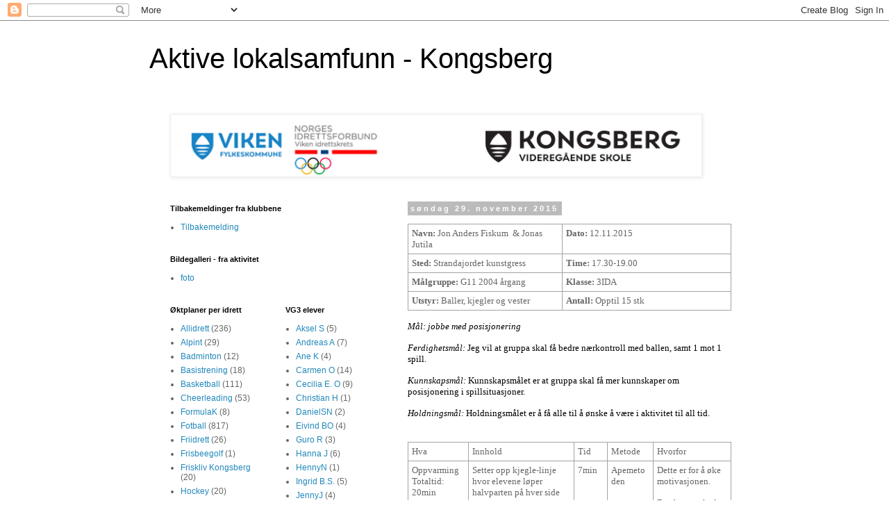

--- FILE ---
content_type: text/html; charset=UTF-8
request_url: http://www.idrettsfag.com/2015/11/navn-jon-anders-fiskum-jonas-jutila_29.html
body_size: 21871
content:
<!DOCTYPE html>
<html class='v2' dir='ltr' lang='no'>
<head>
<link href='https://www.blogger.com/static/v1/widgets/335934321-css_bundle_v2.css' rel='stylesheet' type='text/css'/>
<meta content='width=1100' name='viewport'/>
<meta content='text/html; charset=UTF-8' http-equiv='Content-Type'/>
<meta content='blogger' name='generator'/>
<link href='http://www.idrettsfag.com/favicon.ico' rel='icon' type='image/x-icon'/>
<link href='http://www.idrettsfag.com/2015/11/navn-jon-anders-fiskum-jonas-jutila_29.html' rel='canonical'/>
<link rel="alternate" type="application/atom+xml" title="Aktive lokalsamfunn - Kongsberg - Atom" href="http://www.idrettsfag.com/feeds/posts/default" />
<link rel="alternate" type="application/rss+xml" title="Aktive lokalsamfunn - Kongsberg - RSS" href="http://www.idrettsfag.com/feeds/posts/default?alt=rss" />
<link rel="service.post" type="application/atom+xml" title="Aktive lokalsamfunn - Kongsberg - Atom" href="https://www.blogger.com/feeds/3605698152776207620/posts/default" />

<link rel="alternate" type="application/atom+xml" title="Aktive lokalsamfunn - Kongsberg - Atom" href="http://www.idrettsfag.com/feeds/1896860343825348500/comments/default" />
<!--Can't find substitution for tag [blog.ieCssRetrofitLinks]-->
<meta content='http://www.idrettsfag.com/2015/11/navn-jon-anders-fiskum-jonas-jutila_29.html' property='og:url'/>
<meta content='Aktive lokalsamfunn - Kongsberg' property='og:title'/>
<meta content='       Navn:  Jon   Anders Fiskum   &amp; Jonas Jutila      Dato:  12.11.2015         Sted:  Strandajordet   kunstgress      Time:    17.30-19.0...' property='og:description'/>
<title>Aktive lokalsamfunn - Kongsberg</title>
<style id='page-skin-1' type='text/css'><!--
/*
-----------------------------------------------
Blogger Template Style
Name:     Simple
Designer: Blogger
URL:      www.blogger.com
----------------------------------------------- */
/* Content
----------------------------------------------- */
body {
font: normal normal 12px 'Trebuchet MS', Trebuchet, Verdana, sans-serif;
color: #666666;
background: #ffffff none repeat scroll top left;
padding: 0 0 0 0;
}
html body .region-inner {
min-width: 0;
max-width: 100%;
width: auto;
}
h2 {
font-size: 22px;
}
a:link {
text-decoration:none;
color: #2288bb;
}
a:visited {
text-decoration:none;
color: #888888;
}
a:hover {
text-decoration:underline;
color: #33aaff;
}
.body-fauxcolumn-outer .fauxcolumn-inner {
background: transparent none repeat scroll top left;
_background-image: none;
}
.body-fauxcolumn-outer .cap-top {
position: absolute;
z-index: 1;
height: 400px;
width: 100%;
}
.body-fauxcolumn-outer .cap-top .cap-left {
width: 100%;
background: transparent none repeat-x scroll top left;
_background-image: none;
}
.content-outer {
-moz-box-shadow: 0 0 0 rgba(0, 0, 0, .15);
-webkit-box-shadow: 0 0 0 rgba(0, 0, 0, .15);
-goog-ms-box-shadow: 0 0 0 #333333;
box-shadow: 0 0 0 rgba(0, 0, 0, .15);
margin-bottom: 1px;
}
.content-inner {
padding: 10px 40px;
}
.content-inner {
background-color: #ffffff;
}
/* Header
----------------------------------------------- */
.header-outer {
background: transparent none repeat-x scroll 0 -400px;
_background-image: none;
}
.Header h1 {
font: normal normal 40px 'Trebuchet MS',Trebuchet,Verdana,sans-serif;
color: #000000;
text-shadow: 0 0 0 rgba(0, 0, 0, .2);
}
.Header h1 a {
color: #000000;
}
.Header .description {
font-size: 18px;
color: #000000;
}
.header-inner .Header .titlewrapper {
padding: 22px 0;
}
.header-inner .Header .descriptionwrapper {
padding: 0 0;
}
/* Tabs
----------------------------------------------- */
.tabs-inner .section:first-child {
border-top: 0 solid #dddddd;
}
.tabs-inner .section:first-child ul {
margin-top: -1px;
border-top: 1px solid #dddddd;
border-left: 1px solid #dddddd;
border-right: 1px solid #dddddd;
}
.tabs-inner .widget ul {
background: transparent none repeat-x scroll 0 -800px;
_background-image: none;
border-bottom: 1px solid #dddddd;
margin-top: 0;
margin-left: -30px;
margin-right: -30px;
}
.tabs-inner .widget li a {
display: inline-block;
padding: .6em 1em;
font: normal normal 12px 'Trebuchet MS', Trebuchet, Verdana, sans-serif;
color: #000000;
border-left: 1px solid #ffffff;
border-right: 1px solid #dddddd;
}
.tabs-inner .widget li:first-child a {
border-left: none;
}
.tabs-inner .widget li.selected a, .tabs-inner .widget li a:hover {
color: #000000;
background-color: #eeeeee;
text-decoration: none;
}
/* Columns
----------------------------------------------- */
.main-outer {
border-top: 0 solid transparent;
}
.fauxcolumn-left-outer .fauxcolumn-inner {
border-right: 1px solid transparent;
}
.fauxcolumn-right-outer .fauxcolumn-inner {
border-left: 1px solid transparent;
}
/* Headings
----------------------------------------------- */
div.widget > h2,
div.widget h2.title {
margin: 0 0 1em 0;
font: normal bold 11px 'Trebuchet MS',Trebuchet,Verdana,sans-serif;
color: #000000;
}
/* Widgets
----------------------------------------------- */
.widget .zippy {
color: #999999;
text-shadow: 2px 2px 1px rgba(0, 0, 0, .1);
}
.widget .popular-posts ul {
list-style: none;
}
/* Posts
----------------------------------------------- */
h2.date-header {
font: normal bold 11px Arial, Tahoma, Helvetica, FreeSans, sans-serif;
}
.date-header span {
background-color: #bbbbbb;
color: #ffffff;
padding: 0.4em;
letter-spacing: 3px;
margin: inherit;
}
.main-inner {
padding-top: 35px;
padding-bottom: 65px;
}
.main-inner .column-center-inner {
padding: 0 0;
}
.main-inner .column-center-inner .section {
margin: 0 1em;
}
.post {
margin: 0 0 45px 0;
}
h3.post-title, .comments h4 {
font: normal normal 22px 'Trebuchet MS',Trebuchet,Verdana,sans-serif;
margin: .75em 0 0;
}
.post-body {
font-size: 110%;
line-height: 1.4;
position: relative;
}
.post-body img, .post-body .tr-caption-container, .Profile img, .Image img,
.BlogList .item-thumbnail img {
padding: 2px;
background: #ffffff;
border: 1px solid #eeeeee;
-moz-box-shadow: 1px 1px 5px rgba(0, 0, 0, .1);
-webkit-box-shadow: 1px 1px 5px rgba(0, 0, 0, .1);
box-shadow: 1px 1px 5px rgba(0, 0, 0, .1);
}
.post-body img, .post-body .tr-caption-container {
padding: 5px;
}
.post-body .tr-caption-container {
color: #666666;
}
.post-body .tr-caption-container img {
padding: 0;
background: transparent;
border: none;
-moz-box-shadow: 0 0 0 rgba(0, 0, 0, .1);
-webkit-box-shadow: 0 0 0 rgba(0, 0, 0, .1);
box-shadow: 0 0 0 rgba(0, 0, 0, .1);
}
.post-header {
margin: 0 0 1.5em;
line-height: 1.6;
font-size: 90%;
}
.post-footer {
margin: 20px -2px 0;
padding: 5px 10px;
color: #666666;
background-color: #eeeeee;
border-bottom: 1px solid #eeeeee;
line-height: 1.6;
font-size: 90%;
}
#comments .comment-author {
padding-top: 1.5em;
border-top: 1px solid transparent;
background-position: 0 1.5em;
}
#comments .comment-author:first-child {
padding-top: 0;
border-top: none;
}
.avatar-image-container {
margin: .2em 0 0;
}
#comments .avatar-image-container img {
border: 1px solid #eeeeee;
}
/* Comments
----------------------------------------------- */
.comments .comments-content .icon.blog-author {
background-repeat: no-repeat;
background-image: url([data-uri]);
}
.comments .comments-content .loadmore a {
border-top: 1px solid #999999;
border-bottom: 1px solid #999999;
}
.comments .comment-thread.inline-thread {
background-color: #eeeeee;
}
.comments .continue {
border-top: 2px solid #999999;
}
/* Accents
---------------------------------------------- */
.section-columns td.columns-cell {
border-left: 1px solid transparent;
}
.blog-pager {
background: transparent url(//www.blogblog.com/1kt/simple/paging_dot.png) repeat-x scroll top center;
}
.blog-pager-older-link, .home-link,
.blog-pager-newer-link {
background-color: #ffffff;
padding: 5px;
}
.footer-outer {
border-top: 1px dashed #bbbbbb;
}
/* Mobile
----------------------------------------------- */
body.mobile  {
background-size: auto;
}
.mobile .body-fauxcolumn-outer {
background: transparent none repeat scroll top left;
}
.mobile .body-fauxcolumn-outer .cap-top {
background-size: 100% auto;
}
.mobile .content-outer {
-webkit-box-shadow: 0 0 3px rgba(0, 0, 0, .15);
box-shadow: 0 0 3px rgba(0, 0, 0, .15);
}
.mobile .tabs-inner .widget ul {
margin-left: 0;
margin-right: 0;
}
.mobile .post {
margin: 0;
}
.mobile .main-inner .column-center-inner .section {
margin: 0;
}
.mobile .date-header span {
padding: 0.1em 10px;
margin: 0 -10px;
}
.mobile h3.post-title {
margin: 0;
}
.mobile .blog-pager {
background: transparent none no-repeat scroll top center;
}
.mobile .footer-outer {
border-top: none;
}
.mobile .main-inner, .mobile .footer-inner {
background-color: #ffffff;
}
.mobile-index-contents {
color: #666666;
}
.mobile-link-button {
background-color: #2288bb;
}
.mobile-link-button a:link, .mobile-link-button a:visited {
color: #ffffff;
}
.mobile .tabs-inner .section:first-child {
border-top: none;
}
.mobile .tabs-inner .PageList .widget-content {
background-color: #eeeeee;
color: #000000;
border-top: 1px solid #dddddd;
border-bottom: 1px solid #dddddd;
}
.mobile .tabs-inner .PageList .widget-content .pagelist-arrow {
border-left: 1px solid #dddddd;
}

--></style>
<style id='template-skin-1' type='text/css'><!--
body {
min-width: 930px;
}
.content-outer, .content-fauxcolumn-outer, .region-inner {
min-width: 930px;
max-width: 930px;
_width: 930px;
}
.main-inner .columns {
padding-left: 360px;
padding-right: 0px;
}
.main-inner .fauxcolumn-center-outer {
left: 360px;
right: 0px;
/* IE6 does not respect left and right together */
_width: expression(this.parentNode.offsetWidth -
parseInt("360px") -
parseInt("0px") + 'px');
}
.main-inner .fauxcolumn-left-outer {
width: 360px;
}
.main-inner .fauxcolumn-right-outer {
width: 0px;
}
.main-inner .column-left-outer {
width: 360px;
right: 100%;
margin-left: -360px;
}
.main-inner .column-right-outer {
width: 0px;
margin-right: -0px;
}
#layout {
min-width: 0;
}
#layout .content-outer {
min-width: 0;
width: 800px;
}
#layout .region-inner {
min-width: 0;
width: auto;
}
body#layout div.add_widget {
padding: 8px;
}
body#layout div.add_widget a {
margin-left: 32px;
}
--></style>
<link href='https://www.blogger.com/dyn-css/authorization.css?targetBlogID=3605698152776207620&amp;zx=9503b9f6-d127-4af1-95ab-7530170c6ed3' media='none' onload='if(media!=&#39;all&#39;)media=&#39;all&#39;' rel='stylesheet'/><noscript><link href='https://www.blogger.com/dyn-css/authorization.css?targetBlogID=3605698152776207620&amp;zx=9503b9f6-d127-4af1-95ab-7530170c6ed3' rel='stylesheet'/></noscript>
<meta name='google-adsense-platform-account' content='ca-host-pub-1556223355139109'/>
<meta name='google-adsense-platform-domain' content='blogspot.com'/>

</head>
<body class='loading variant-simplysimple'>
<div class='navbar section' id='navbar' name='Navbar'><div class='widget Navbar' data-version='1' id='Navbar1'><script type="text/javascript">
    function setAttributeOnload(object, attribute, val) {
      if(window.addEventListener) {
        window.addEventListener('load',
          function(){ object[attribute] = val; }, false);
      } else {
        window.attachEvent('onload', function(){ object[attribute] = val; });
      }
    }
  </script>
<div id="navbar-iframe-container"></div>
<script type="text/javascript" src="https://apis.google.com/js/platform.js"></script>
<script type="text/javascript">
      gapi.load("gapi.iframes:gapi.iframes.style.bubble", function() {
        if (gapi.iframes && gapi.iframes.getContext) {
          gapi.iframes.getContext().openChild({
              url: 'https://www.blogger.com/navbar/3605698152776207620?po\x3d1896860343825348500\x26origin\x3dhttp://www.idrettsfag.com',
              where: document.getElementById("navbar-iframe-container"),
              id: "navbar-iframe"
          });
        }
      });
    </script><script type="text/javascript">
(function() {
var script = document.createElement('script');
script.type = 'text/javascript';
script.src = '//pagead2.googlesyndication.com/pagead/js/google_top_exp.js';
var head = document.getElementsByTagName('head')[0];
if (head) {
head.appendChild(script);
}})();
</script>
</div></div>
<div class='body-fauxcolumns'>
<div class='fauxcolumn-outer body-fauxcolumn-outer'>
<div class='cap-top'>
<div class='cap-left'></div>
<div class='cap-right'></div>
</div>
<div class='fauxborder-left'>
<div class='fauxborder-right'></div>
<div class='fauxcolumn-inner'>
</div>
</div>
<div class='cap-bottom'>
<div class='cap-left'></div>
<div class='cap-right'></div>
</div>
</div>
</div>
<div class='content'>
<div class='content-fauxcolumns'>
<div class='fauxcolumn-outer content-fauxcolumn-outer'>
<div class='cap-top'>
<div class='cap-left'></div>
<div class='cap-right'></div>
</div>
<div class='fauxborder-left'>
<div class='fauxborder-right'></div>
<div class='fauxcolumn-inner'>
</div>
</div>
<div class='cap-bottom'>
<div class='cap-left'></div>
<div class='cap-right'></div>
</div>
</div>
</div>
<div class='content-outer'>
<div class='content-cap-top cap-top'>
<div class='cap-left'></div>
<div class='cap-right'></div>
</div>
<div class='fauxborder-left content-fauxborder-left'>
<div class='fauxborder-right content-fauxborder-right'></div>
<div class='content-inner'>
<header>
<div class='header-outer'>
<div class='header-cap-top cap-top'>
<div class='cap-left'></div>
<div class='cap-right'></div>
</div>
<div class='fauxborder-left header-fauxborder-left'>
<div class='fauxborder-right header-fauxborder-right'></div>
<div class='region-inner header-inner'>
<div class='header section' id='header' name='Overskrift'><div class='widget Header' data-version='1' id='Header1'>
<div id='header-inner'>
<div class='titlewrapper'>
<h1 class='title'>
<a href='http://www.idrettsfag.com/'>
Aktive lokalsamfunn - Kongsberg
</a>
</h1>
</div>
<div class='descriptionwrapper'>
<p class='description'><span>
</span></p>
</div>
</div>
</div></div>
</div>
</div>
<div class='header-cap-bottom cap-bottom'>
<div class='cap-left'></div>
<div class='cap-right'></div>
</div>
</div>
</header>
<div class='tabs-outer'>
<div class='tabs-cap-top cap-top'>
<div class='cap-left'></div>
<div class='cap-right'></div>
</div>
<div class='fauxborder-left tabs-fauxborder-left'>
<div class='fauxborder-right tabs-fauxborder-right'></div>
<div class='region-inner tabs-inner'>
<div class='tabs section' id='crosscol' name='Krysskolonne'><div class='widget Image' data-version='1' id='Image2'>
<h2>Aktive Lokalsamfunn</h2>
<div class='widget-content'>
<a href='http://www.idrettsfag.com'>
<img alt='Aktive Lokalsamfunn' height='85' id='Image2_img' src='https://blogger.googleusercontent.com/img/b/R29vZ2xl/AVvXsEhnKw9hfDHbB-IkC4DAuRjiCPyeDNT-24j3hrTpzQDOWoLAt2-fkPHs9v0dWsFzklhjOIJv-Y9ZbGcjRhgMXlHP6qr15dF1lJ9WMA-GwKl5o6jKvtIGVyPHwHIXNWgu-23wv_FRJliO2yw/s1600/ALS.png' width='760'/>
</a>
<br/>
</div>
<div class='clear'></div>
</div></div>
<div class='tabs no-items section' id='crosscol-overflow' name='Cross-Column 2'></div>
</div>
</div>
<div class='tabs-cap-bottom cap-bottom'>
<div class='cap-left'></div>
<div class='cap-right'></div>
</div>
</div>
<div class='main-outer'>
<div class='main-cap-top cap-top'>
<div class='cap-left'></div>
<div class='cap-right'></div>
</div>
<div class='fauxborder-left main-fauxborder-left'>
<div class='fauxborder-right main-fauxborder-right'></div>
<div class='region-inner main-inner'>
<div class='columns fauxcolumns'>
<div class='fauxcolumn-outer fauxcolumn-center-outer'>
<div class='cap-top'>
<div class='cap-left'></div>
<div class='cap-right'></div>
</div>
<div class='fauxborder-left'>
<div class='fauxborder-right'></div>
<div class='fauxcolumn-inner'>
</div>
</div>
<div class='cap-bottom'>
<div class='cap-left'></div>
<div class='cap-right'></div>
</div>
</div>
<div class='fauxcolumn-outer fauxcolumn-left-outer'>
<div class='cap-top'>
<div class='cap-left'></div>
<div class='cap-right'></div>
</div>
<div class='fauxborder-left'>
<div class='fauxborder-right'></div>
<div class='fauxcolumn-inner'>
</div>
</div>
<div class='cap-bottom'>
<div class='cap-left'></div>
<div class='cap-right'></div>
</div>
</div>
<div class='fauxcolumn-outer fauxcolumn-right-outer'>
<div class='cap-top'>
<div class='cap-left'></div>
<div class='cap-right'></div>
</div>
<div class='fauxborder-left'>
<div class='fauxborder-right'></div>
<div class='fauxcolumn-inner'>
</div>
</div>
<div class='cap-bottom'>
<div class='cap-left'></div>
<div class='cap-right'></div>
</div>
</div>
<!-- corrects IE6 width calculation -->
<div class='columns-inner'>
<div class='column-center-outer'>
<div class='column-center-inner'>
<div class='main section' id='main' name='Hoveddel'><div class='widget Blog' data-version='1' id='Blog1'>
<div class='blog-posts hfeed'>

          <div class="date-outer">
        
<h2 class='date-header'><span>søndag 29. november 2015</span></h2>

          <div class="date-posts">
        
<div class='post-outer'>
<div class='post hentry uncustomized-post-template' itemprop='blogPost' itemscope='itemscope' itemtype='http://schema.org/BlogPosting'>
<meta content='3605698152776207620' itemprop='blogId'/>
<meta content='1896860343825348500' itemprop='postId'/>
<a name='1896860343825348500'></a>
<div class='post-header'>
<div class='post-header-line-1'></div>
</div>
<div class='post-body entry-content' id='post-body-1896860343825348500' itemprop='description articleBody'>
<table border="1" cellpadding="0" cellspacing="0" class="MsoNormalTable" style="border-collapse: collapse; border: none; mso-border-alt: solid #A3A3A3 1.0pt; mso-padding-alt: 0cm 0cm 0cm 0cm; mso-yfti-tbllook: 1184;">
 <tbody>
<tr style="mso-yfti-firstrow: yes; mso-yfti-irow: 0;">
  <td style="border: solid #A3A3A3 1.0pt; padding: 4.0pt 4.0pt 4.0pt 4.0pt; width: 234.05pt;" valign="top" width="234"><div class="MsoNormal" style="line-height: normal; margin-bottom: .0001pt; margin-bottom: 0cm;">
<b><span style="font-family: &quot;calibri light&quot;; mso-ascii-theme-font: major-latin; mso-bidi-font-family: &quot;Times New Roman&quot;; mso-fareast-font-family: &quot;Times New Roman&quot;; mso-fareast-language: NO-BOK; mso-hansi-theme-font: major-latin;">Navn:</span></b><span style="font-family: &quot;calibri light&quot;; mso-ascii-theme-font: major-latin; mso-bidi-font-family: &quot;Times New Roman&quot;; mso-fareast-font-family: &quot;Times New Roman&quot;; mso-fareast-language: NO-BOK; mso-hansi-theme-font: major-latin;"> Jon
  Anders Fiskum <span style="mso-spacerun: yes;">&nbsp;</span>&amp; Jonas Jutila<o:p></o:p></span></div>
</td>
  <td style="border-left: none; border: solid #A3A3A3 1.0pt; mso-border-left-alt: solid #A3A3A3 1.0pt; padding: 4.0pt 4.0pt 4.0pt 4.0pt; width: 257.35pt;" valign="top" width="257"><div class="MsoNormal" style="line-height: normal; margin-bottom: .0001pt; margin-bottom: 0cm;">
<b><span style="font-family: &quot;calibri light&quot;; mso-ascii-theme-font: major-latin; mso-bidi-font-family: &quot;Times New Roman&quot;; mso-fareast-font-family: &quot;Times New Roman&quot;; mso-fareast-language: NO-BOK; mso-hansi-theme-font: major-latin;">Dato:</span></b><span style="font-family: &quot;calibri light&quot;; mso-ascii-theme-font: major-latin; mso-bidi-font-family: &quot;Times New Roman&quot;; mso-fareast-font-family: &quot;Times New Roman&quot;; mso-fareast-language: NO-BOK; mso-hansi-theme-font: major-latin;"> 12.11.2015<o:p></o:p></span></div>
</td>
 </tr>
<tr style="mso-yfti-irow: 1;">
  <td style="border-top: none; border: solid #A3A3A3 1.0pt; mso-border-top-alt: solid #A3A3A3 1.0pt; padding: 4.0pt 4.0pt 4.0pt 4.0pt; width: 234.05pt;" valign="top" width="234"><div class="MsoNormal" style="line-height: normal; margin-bottom: .0001pt; margin-bottom: 0cm;">
<b><span style="font-family: &quot;calibri light&quot;; mso-ascii-theme-font: major-latin; mso-bidi-font-family: &quot;Times New Roman&quot;; mso-fareast-font-family: &quot;Times New Roman&quot;; mso-fareast-language: NO-BOK; mso-hansi-theme-font: major-latin;">Sted:</span></b><span style="font-family: &quot;calibri light&quot;; mso-ascii-theme-font: major-latin; mso-bidi-font-family: &quot;Times New Roman&quot;; mso-fareast-font-family: &quot;Times New Roman&quot;; mso-fareast-language: NO-BOK; mso-hansi-theme-font: major-latin;"> Strandajordet
  kunstgress<o:p></o:p></span></div>
</td>
  <td style="border-bottom: solid #A3A3A3 1.0pt; border-left: none; border-right: solid #A3A3A3 1.0pt; border-top: none; mso-border-left-alt: solid #A3A3A3 1.0pt; mso-border-top-alt: solid #A3A3A3 1.0pt; padding: 4.0pt 4.0pt 4.0pt 4.0pt; width: 257.35pt;" valign="top" width="257"><div class="MsoNormal" style="line-height: normal; margin-bottom: .0001pt; margin-bottom: 0cm;">
<b><span style="font-family: &quot;calibri light&quot;; mso-ascii-theme-font: major-latin; mso-bidi-font-family: &quot;Times New Roman&quot;; mso-fareast-font-family: &quot;Times New Roman&quot;; mso-fareast-language: NO-BOK; mso-hansi-theme-font: major-latin;">Time:</span></b><span style="font-family: &quot;calibri light&quot;; mso-ascii-theme-font: major-latin; mso-bidi-font-family: &quot;Times New Roman&quot;; mso-fareast-font-family: &quot;Times New Roman&quot;; mso-fareast-language: NO-BOK; mso-hansi-theme-font: major-latin;">
  17.30-19.00<o:p></o:p></span></div>
</td>
 </tr>
<tr style="mso-yfti-irow: 2;">
  <td style="border-top: none; border: solid #A3A3A3 1.0pt; mso-border-top-alt: solid #A3A3A3 1.0pt; padding: 4.0pt 4.0pt 4.0pt 4.0pt; width: 234.05pt;" valign="top" width="234"><div class="MsoNormal" style="line-height: normal; margin-bottom: .0001pt; margin-bottom: 0cm;">
<b><span style="font-family: &quot;calibri light&quot;; mso-ascii-theme-font: major-latin; mso-bidi-font-family: &quot;Times New Roman&quot;; mso-fareast-font-family: &quot;Times New Roman&quot;; mso-fareast-language: NO-BOK; mso-hansi-theme-font: major-latin;">Målgruppe:</span></b><span style="font-family: &quot;calibri light&quot;; mso-ascii-theme-font: major-latin; mso-bidi-font-family: &quot;Times New Roman&quot;; mso-fareast-font-family: &quot;Times New Roman&quot;; mso-fareast-language: NO-BOK; mso-hansi-theme-font: major-latin;"> G11 2004
  årgang<o:p></o:p></span></div>
</td>
  <td style="border-bottom: solid #A3A3A3 1.0pt; border-left: none; border-right: solid #A3A3A3 1.0pt; border-top: none; mso-border-left-alt: solid #A3A3A3 1.0pt; mso-border-top-alt: solid #A3A3A3 1.0pt; padding: 4.0pt 4.0pt 4.0pt 4.0pt; width: 257.35pt;" valign="top" width="257"><div class="MsoNormal" style="line-height: normal; margin-bottom: .0001pt; margin-bottom: 0cm;">
<b><span style="font-family: &quot;calibri light&quot;; mso-ascii-theme-font: major-latin; mso-bidi-font-family: &quot;Times New Roman&quot;; mso-fareast-font-family: &quot;Times New Roman&quot;; mso-fareast-language: NO-BOK; mso-hansi-theme-font: major-latin;">Klasse:</span></b><span style="font-family: &quot;calibri light&quot;; mso-ascii-theme-font: major-latin; mso-bidi-font-family: &quot;Times New Roman&quot;; mso-fareast-font-family: &quot;Times New Roman&quot;; mso-fareast-language: NO-BOK; mso-hansi-theme-font: major-latin;"> 3IDA<o:p></o:p></span></div>
</td>
 </tr>
<tr style="mso-yfti-irow: 3; mso-yfti-lastrow: yes;">
  <td style="border-top: none; border: solid #A3A3A3 1.0pt; mso-border-top-alt: solid #A3A3A3 1.0pt; padding: 4.0pt 4.0pt 4.0pt 4.0pt; width: 234.05pt;" valign="top" width="234"><div class="MsoNormal" style="line-height: normal; margin-bottom: .0001pt; margin-bottom: 0cm;">
<b><span style="font-family: &quot;calibri light&quot;; mso-ascii-theme-font: major-latin; mso-bidi-font-family: &quot;Times New Roman&quot;; mso-fareast-font-family: &quot;Times New Roman&quot;; mso-fareast-language: NO-BOK; mso-hansi-theme-font: major-latin;">Utstyr:</span></b><span style="font-family: &quot;calibri light&quot;; mso-ascii-theme-font: major-latin; mso-bidi-font-family: &quot;Times New Roman&quot;; mso-fareast-font-family: &quot;Times New Roman&quot;; mso-fareast-language: NO-BOK; mso-hansi-theme-font: major-latin;"> Baller,
  kjegler og vester<o:p></o:p></span></div>
</td>
  <td style="border-bottom: solid #A3A3A3 1.0pt; border-left: none; border-right: solid #A3A3A3 1.0pt; border-top: none; mso-border-left-alt: solid #A3A3A3 1.0pt; mso-border-top-alt: solid #A3A3A3 1.0pt; padding: 4.0pt 4.0pt 4.0pt 4.0pt; width: 257.35pt;" valign="top" width="257"><div class="MsoNormal" style="line-height: normal; margin-bottom: .0001pt; margin-bottom: 0cm;">
<b><span style="font-family: &quot;calibri light&quot;; mso-ascii-theme-font: major-latin; mso-bidi-font-family: &quot;Times New Roman&quot;; mso-fareast-font-family: &quot;Times New Roman&quot;; mso-fareast-language: NO-BOK; mso-hansi-theme-font: major-latin;">Antall:</span></b><span style="font-family: &quot;calibri light&quot;; mso-ascii-theme-font: major-latin; mso-bidi-font-family: &quot;Times New Roman&quot;; mso-fareast-font-family: &quot;Times New Roman&quot;; mso-fareast-language: NO-BOK; mso-hansi-theme-font: major-latin;"> Opptil 15
  stk<o:p></o:p></span></div>
</td>
 </tr>
</tbody></table>
<div class="MsoNormal" style="line-height: normal; margin-bottom: .0001pt; margin-bottom: 0cm;">
<br /></div>
<div class="MsoNormal" style="line-height: normal; margin-bottom: .0001pt; margin-bottom: 0cm;">
<i style="mso-bidi-font-style: normal;"><span style="color: black; font-family: &quot;calibri light&quot;; mso-ascii-theme-font: major-latin; mso-bidi-font-family: &quot;Times New Roman&quot;; mso-bidi-font-weight: bold; mso-fareast-font-family: &quot;Times New Roman&quot;; mso-fareast-language: NO-BOK; mso-hansi-theme-font: major-latin;">Mål: jobbe
med posisjonering<o:p></o:p></span></i></div>
<div class="MsoNormal" style="line-height: normal; margin-bottom: .0001pt; margin-bottom: 0cm;">
<br /></div>
<div class="MsoNormal" style="line-height: normal; margin-bottom: .0001pt; margin-bottom: 0cm;">
<i style="mso-bidi-font-style: normal;"><span style="color: black; font-family: &quot;calibri light&quot;; mso-ascii-theme-font: major-latin; mso-bidi-font-family: &quot;Times New Roman&quot;; mso-fareast-font-family: &quot;Times New Roman&quot;; mso-fareast-language: NO-BOK; mso-hansi-theme-font: major-latin;">Ferdighetsmål: </span></i><span style="color: black; font-family: &quot;calibri light&quot;; mso-ascii-theme-font: major-latin; mso-bidi-font-family: &quot;Times New Roman&quot;; mso-fareast-font-family: &quot;Times New Roman&quot;; mso-fareast-language: NO-BOK; mso-hansi-theme-font: major-latin;">Jeg vil at gruppa skal få bedre
nærkontroll med ballen, samt 1 mot 1 spill.<o:p></o:p></span></div>
<div class="MsoNormal" style="line-height: normal; margin-bottom: .0001pt; margin-bottom: 0cm;">
<br /></div>
<div class="MsoNormal" style="line-height: normal; margin-bottom: .0001pt; margin-bottom: 0cm;">
<i style="mso-bidi-font-style: normal;"><span style="color: black; font-family: &quot;calibri light&quot;; mso-ascii-theme-font: major-latin; mso-bidi-font-family: &quot;Times New Roman&quot;; mso-fareast-font-family: &quot;Times New Roman&quot;; mso-fareast-language: NO-BOK; mso-hansi-theme-font: major-latin;">Kunnskapsmål: </span></i><span style="color: black; font-family: &quot;calibri light&quot;; mso-ascii-theme-font: major-latin; mso-bidi-font-family: &quot;Times New Roman&quot;; mso-fareast-font-family: &quot;Times New Roman&quot;; mso-fareast-language: NO-BOK; mso-hansi-theme-font: major-latin;">Kunnskapsmålet er at gruppa skal få
mer kunnskaper om posisjonering i spillsituasjoner. <o:p></o:p></span></div>
<div class="MsoNormal" style="line-height: normal; margin-bottom: .0001pt; margin-bottom: 0cm;">
<br /></div>
<div class="MsoNormal" style="line-height: normal; margin-bottom: .0001pt; margin-bottom: 0cm;">
<i style="mso-bidi-font-style: normal;"><span style="color: black; font-family: &quot;calibri light&quot;; mso-ascii-theme-font: major-latin; mso-bidi-font-family: &quot;Times New Roman&quot;; mso-fareast-font-family: &quot;Times New Roman&quot;; mso-fareast-language: NO-BOK; mso-hansi-theme-font: major-latin;">Holdningsmål:</span></i><span style="color: black; font-family: &quot;calibri light&quot;; mso-ascii-theme-font: major-latin; mso-bidi-font-family: &quot;Times New Roman&quot;; mso-fareast-font-family: &quot;Times New Roman&quot;; mso-fareast-language: NO-BOK; mso-hansi-theme-font: major-latin;"> Holdningsmålet er å få alle til å
ønske å være i aktivitet til all tid.<o:p></o:p></span></div>
<div class="MsoNormal" style="line-height: normal; margin-bottom: .0001pt; margin-bottom: 0cm;">
<br /></div>
<!--[if gte mso 9]><xml>
 <o:OfficeDocumentSettings>
  <o:AllowPNG/>
 </o:OfficeDocumentSettings>
</xml><![endif]-->

<!--[if gte mso 9]><xml>
 <w:WordDocument>
  <w:View>Normal</w:View>
  <w:Zoom>0</w:Zoom>
  <w:TrackMoves/>
  <w:TrackFormatting/>
  <w:HyphenationZone>21</w:HyphenationZone>
  <w:PunctuationKerning/>
  <w:ValidateAgainstSchemas/>
  <w:SaveIfXMLInvalid>false</w:SaveIfXMLInvalid>
  <w:IgnoreMixedContent>false</w:IgnoreMixedContent>
  <w:AlwaysShowPlaceholderText>false</w:AlwaysShowPlaceholderText>
  <w:DoNotPromoteQF/>
  <w:LidThemeOther>NO-BOK</w:LidThemeOther>
  <w:LidThemeAsian>JA</w:LidThemeAsian>
  <w:LidThemeComplexScript>X-NONE</w:LidThemeComplexScript>
  <w:Compatibility>
   <w:BreakWrappedTables/>
   <w:SnapToGridInCell/>
   <w:WrapTextWithPunct/>
   <w:UseAsianBreakRules/>
   <w:DontGrowAutofit/>
   <w:SplitPgBreakAndParaMark/>
   <w:EnableOpenTypeKerning/>
   <w:DontFlipMirrorIndents/>
   <w:OverrideTableStyleHps/>
  </w:Compatibility>
  <m:mathPr>
   <m:mathFont m:val="Cambria Math"/>
   <m:brkBin m:val="before"/>
   <m:brkBinSub m:val="&#45;-"/>
   <m:smallFrac m:val="off"/>
   <m:dispDef/>
   <m:lMargin m:val="0"/>
   <m:rMargin m:val="0"/>
   <m:defJc m:val="centerGroup"/>
   <m:wrapIndent m:val="1440"/>
   <m:intLim m:val="subSup"/>
   <m:naryLim m:val="undOvr"/>
  </m:mathPr></w:WordDocument>
</xml><![endif]--><!--[if gte mso 9]><xml>
 <w:LatentStyles DefLockedState="false" DefUnhideWhenUsed="true"
  DefSemiHidden="true" DefQFormat="false" DefPriority="99"
  LatentStyleCount="276">
  <w:LsdException Locked="false" Priority="0" SemiHidden="false"
   UnhideWhenUsed="false" QFormat="true" Name="Normal"/>
  <w:LsdException Locked="false" Priority="9" SemiHidden="false"
   UnhideWhenUsed="false" QFormat="true" Name="heading 1"/>
  <w:LsdException Locked="false" Priority="9" QFormat="true" Name="heading 2"/>
  <w:LsdException Locked="false" Priority="9" QFormat="true" Name="heading 3"/>
  <w:LsdException Locked="false" Priority="9" QFormat="true" Name="heading 4"/>
  <w:LsdException Locked="false" Priority="9" QFormat="true" Name="heading 5"/>
  <w:LsdException Locked="false" Priority="9" QFormat="true" Name="heading 6"/>
  <w:LsdException Locked="false" Priority="9" QFormat="true" Name="heading 7"/>
  <w:LsdException Locked="false" Priority="9" QFormat="true" Name="heading 8"/>
  <w:LsdException Locked="false" Priority="9" QFormat="true" Name="heading 9"/>
  <w:LsdException Locked="false" Priority="39" Name="toc 1"/>
  <w:LsdException Locked="false" Priority="39" Name="toc 2"/>
  <w:LsdException Locked="false" Priority="39" Name="toc 3"/>
  <w:LsdException Locked="false" Priority="39" Name="toc 4"/>
  <w:LsdException Locked="false" Priority="39" Name="toc 5"/>
  <w:LsdException Locked="false" Priority="39" Name="toc 6"/>
  <w:LsdException Locked="false" Priority="39" Name="toc 7"/>
  <w:LsdException Locked="false" Priority="39" Name="toc 8"/>
  <w:LsdException Locked="false" Priority="39" Name="toc 9"/>
  <w:LsdException Locked="false" Priority="35" QFormat="true" Name="caption"/>
  <w:LsdException Locked="false" Priority="10" SemiHidden="false"
   UnhideWhenUsed="false" QFormat="true" Name="Title"/>
  <w:LsdException Locked="false" Priority="1" Name="Default Paragraph Font"/>
  <w:LsdException Locked="false" Priority="11" SemiHidden="false"
   UnhideWhenUsed="false" QFormat="true" Name="Subtitle"/>
  <w:LsdException Locked="false" Priority="22" SemiHidden="false"
   UnhideWhenUsed="false" QFormat="true" Name="Strong"/>
  <w:LsdException Locked="false" Priority="20" SemiHidden="false"
   UnhideWhenUsed="false" QFormat="true" Name="Emphasis"/>
  <w:LsdException Locked="false" Priority="59" SemiHidden="false"
   UnhideWhenUsed="false" Name="Table Grid"/>
  <w:LsdException Locked="false" UnhideWhenUsed="false" Name="Placeholder Text"/>
  <w:LsdException Locked="false" Priority="1" SemiHidden="false"
   UnhideWhenUsed="false" QFormat="true" Name="No Spacing"/>
  <w:LsdException Locked="false" Priority="60" SemiHidden="false"
   UnhideWhenUsed="false" Name="Light Shading"/>
  <w:LsdException Locked="false" Priority="61" SemiHidden="false"
   UnhideWhenUsed="false" Name="Light List"/>
  <w:LsdException Locked="false" Priority="62" SemiHidden="false"
   UnhideWhenUsed="false" Name="Light Grid"/>
  <w:LsdException Locked="false" Priority="63" SemiHidden="false"
   UnhideWhenUsed="false" Name="Medium Shading 1"/>
  <w:LsdException Locked="false" Priority="64" SemiHidden="false"
   UnhideWhenUsed="false" Name="Medium Shading 2"/>
  <w:LsdException Locked="false" Priority="65" SemiHidden="false"
   UnhideWhenUsed="false" Name="Medium List 1"/>
  <w:LsdException Locked="false" Priority="66" SemiHidden="false"
   UnhideWhenUsed="false" Name="Medium List 2"/>
  <w:LsdException Locked="false" Priority="67" SemiHidden="false"
   UnhideWhenUsed="false" Name="Medium Grid 1"/>
  <w:LsdException Locked="false" Priority="68" SemiHidden="false"
   UnhideWhenUsed="false" Name="Medium Grid 2"/>
  <w:LsdException Locked="false" Priority="69" SemiHidden="false"
   UnhideWhenUsed="false" Name="Medium Grid 3"/>
  <w:LsdException Locked="false" Priority="70" SemiHidden="false"
   UnhideWhenUsed="false" Name="Dark List"/>
  <w:LsdException Locked="false" Priority="71" SemiHidden="false"
   UnhideWhenUsed="false" Name="Colorful Shading"/>
  <w:LsdException Locked="false" Priority="72" SemiHidden="false"
   UnhideWhenUsed="false" Name="Colorful List"/>
  <w:LsdException Locked="false" Priority="73" SemiHidden="false"
   UnhideWhenUsed="false" Name="Colorful Grid"/>
  <w:LsdException Locked="false" Priority="60" SemiHidden="false"
   UnhideWhenUsed="false" Name="Light Shading Accent 1"/>
  <w:LsdException Locked="false" Priority="61" SemiHidden="false"
   UnhideWhenUsed="false" Name="Light List Accent 1"/>
  <w:LsdException Locked="false" Priority="62" SemiHidden="false"
   UnhideWhenUsed="false" Name="Light Grid Accent 1"/>
  <w:LsdException Locked="false" Priority="63" SemiHidden="false"
   UnhideWhenUsed="false" Name="Medium Shading 1 Accent 1"/>
  <w:LsdException Locked="false" Priority="64" SemiHidden="false"
   UnhideWhenUsed="false" Name="Medium Shading 2 Accent 1"/>
  <w:LsdException Locked="false" Priority="65" SemiHidden="false"
   UnhideWhenUsed="false" Name="Medium List 1 Accent 1"/>
  <w:LsdException Locked="false" UnhideWhenUsed="false" Name="Revision"/>
  <w:LsdException Locked="false" Priority="34" SemiHidden="false"
   UnhideWhenUsed="false" QFormat="true" Name="List Paragraph"/>
  <w:LsdException Locked="false" Priority="29" SemiHidden="false"
   UnhideWhenUsed="false" QFormat="true" Name="Quote"/>
  <w:LsdException Locked="false" Priority="30" SemiHidden="false"
   UnhideWhenUsed="false" QFormat="true" Name="Intense Quote"/>
  <w:LsdException Locked="false" Priority="66" SemiHidden="false"
   UnhideWhenUsed="false" Name="Medium List 2 Accent 1"/>
  <w:LsdException Locked="false" Priority="67" SemiHidden="false"
   UnhideWhenUsed="false" Name="Medium Grid 1 Accent 1"/>
  <w:LsdException Locked="false" Priority="68" SemiHidden="false"
   UnhideWhenUsed="false" Name="Medium Grid 2 Accent 1"/>
  <w:LsdException Locked="false" Priority="69" SemiHidden="false"
   UnhideWhenUsed="false" Name="Medium Grid 3 Accent 1"/>
  <w:LsdException Locked="false" Priority="70" SemiHidden="false"
   UnhideWhenUsed="false" Name="Dark List Accent 1"/>
  <w:LsdException Locked="false" Priority="71" SemiHidden="false"
   UnhideWhenUsed="false" Name="Colorful Shading Accent 1"/>
  <w:LsdException Locked="false" Priority="72" SemiHidden="false"
   UnhideWhenUsed="false" Name="Colorful List Accent 1"/>
  <w:LsdException Locked="false" Priority="73" SemiHidden="false"
   UnhideWhenUsed="false" Name="Colorful Grid Accent 1"/>
  <w:LsdException Locked="false" Priority="60" SemiHidden="false"
   UnhideWhenUsed="false" Name="Light Shading Accent 2"/>
  <w:LsdException Locked="false" Priority="61" SemiHidden="false"
   UnhideWhenUsed="false" Name="Light List Accent 2"/>
  <w:LsdException Locked="false" Priority="62" SemiHidden="false"
   UnhideWhenUsed="false" Name="Light Grid Accent 2"/>
  <w:LsdException Locked="false" Priority="63" SemiHidden="false"
   UnhideWhenUsed="false" Name="Medium Shading 1 Accent 2"/>
  <w:LsdException Locked="false" Priority="64" SemiHidden="false"
   UnhideWhenUsed="false" Name="Medium Shading 2 Accent 2"/>
  <w:LsdException Locked="false" Priority="65" SemiHidden="false"
   UnhideWhenUsed="false" Name="Medium List 1 Accent 2"/>
  <w:LsdException Locked="false" Priority="66" SemiHidden="false"
   UnhideWhenUsed="false" Name="Medium List 2 Accent 2"/>
  <w:LsdException Locked="false" Priority="67" SemiHidden="false"
   UnhideWhenUsed="false" Name="Medium Grid 1 Accent 2"/>
  <w:LsdException Locked="false" Priority="68" SemiHidden="false"
   UnhideWhenUsed="false" Name="Medium Grid 2 Accent 2"/>
  <w:LsdException Locked="false" Priority="69" SemiHidden="false"
   UnhideWhenUsed="false" Name="Medium Grid 3 Accent 2"/>
  <w:LsdException Locked="false" Priority="70" SemiHidden="false"
   UnhideWhenUsed="false" Name="Dark List Accent 2"/>
  <w:LsdException Locked="false" Priority="71" SemiHidden="false"
   UnhideWhenUsed="false" Name="Colorful Shading Accent 2"/>
  <w:LsdException Locked="false" Priority="72" SemiHidden="false"
   UnhideWhenUsed="false" Name="Colorful List Accent 2"/>
  <w:LsdException Locked="false" Priority="73" SemiHidden="false"
   UnhideWhenUsed="false" Name="Colorful Grid Accent 2"/>
  <w:LsdException Locked="false" Priority="60" SemiHidden="false"
   UnhideWhenUsed="false" Name="Light Shading Accent 3"/>
  <w:LsdException Locked="false" Priority="61" SemiHidden="false"
   UnhideWhenUsed="false" Name="Light List Accent 3"/>
  <w:LsdException Locked="false" Priority="62" SemiHidden="false"
   UnhideWhenUsed="false" Name="Light Grid Accent 3"/>
  <w:LsdException Locked="false" Priority="63" SemiHidden="false"
   UnhideWhenUsed="false" Name="Medium Shading 1 Accent 3"/>
  <w:LsdException Locked="false" Priority="64" SemiHidden="false"
   UnhideWhenUsed="false" Name="Medium Shading 2 Accent 3"/>
  <w:LsdException Locked="false" Priority="65" SemiHidden="false"
   UnhideWhenUsed="false" Name="Medium List 1 Accent 3"/>
  <w:LsdException Locked="false" Priority="66" SemiHidden="false"
   UnhideWhenUsed="false" Name="Medium List 2 Accent 3"/>
  <w:LsdException Locked="false" Priority="67" SemiHidden="false"
   UnhideWhenUsed="false" Name="Medium Grid 1 Accent 3"/>
  <w:LsdException Locked="false" Priority="68" SemiHidden="false"
   UnhideWhenUsed="false" Name="Medium Grid 2 Accent 3"/>
  <w:LsdException Locked="false" Priority="69" SemiHidden="false"
   UnhideWhenUsed="false" Name="Medium Grid 3 Accent 3"/>
  <w:LsdException Locked="false" Priority="70" SemiHidden="false"
   UnhideWhenUsed="false" Name="Dark List Accent 3"/>
  <w:LsdException Locked="false" Priority="71" SemiHidden="false"
   UnhideWhenUsed="false" Name="Colorful Shading Accent 3"/>
  <w:LsdException Locked="false" Priority="72" SemiHidden="false"
   UnhideWhenUsed="false" Name="Colorful List Accent 3"/>
  <w:LsdException Locked="false" Priority="73" SemiHidden="false"
   UnhideWhenUsed="false" Name="Colorful Grid Accent 3"/>
  <w:LsdException Locked="false" Priority="60" SemiHidden="false"
   UnhideWhenUsed="false" Name="Light Shading Accent 4"/>
  <w:LsdException Locked="false" Priority="61" SemiHidden="false"
   UnhideWhenUsed="false" Name="Light List Accent 4"/>
  <w:LsdException Locked="false" Priority="62" SemiHidden="false"
   UnhideWhenUsed="false" Name="Light Grid Accent 4"/>
  <w:LsdException Locked="false" Priority="63" SemiHidden="false"
   UnhideWhenUsed="false" Name="Medium Shading 1 Accent 4"/>
  <w:LsdException Locked="false" Priority="64" SemiHidden="false"
   UnhideWhenUsed="false" Name="Medium Shading 2 Accent 4"/>
  <w:LsdException Locked="false" Priority="65" SemiHidden="false"
   UnhideWhenUsed="false" Name="Medium List 1 Accent 4"/>
  <w:LsdException Locked="false" Priority="66" SemiHidden="false"
   UnhideWhenUsed="false" Name="Medium List 2 Accent 4"/>
  <w:LsdException Locked="false" Priority="67" SemiHidden="false"
   UnhideWhenUsed="false" Name="Medium Grid 1 Accent 4"/>
  <w:LsdException Locked="false" Priority="68" SemiHidden="false"
   UnhideWhenUsed="false" Name="Medium Grid 2 Accent 4"/>
  <w:LsdException Locked="false" Priority="69" SemiHidden="false"
   UnhideWhenUsed="false" Name="Medium Grid 3 Accent 4"/>
  <w:LsdException Locked="false" Priority="70" SemiHidden="false"
   UnhideWhenUsed="false" Name="Dark List Accent 4"/>
  <w:LsdException Locked="false" Priority="71" SemiHidden="false"
   UnhideWhenUsed="false" Name="Colorful Shading Accent 4"/>
  <w:LsdException Locked="false" Priority="72" SemiHidden="false"
   UnhideWhenUsed="false" Name="Colorful List Accent 4"/>
  <w:LsdException Locked="false" Priority="73" SemiHidden="false"
   UnhideWhenUsed="false" Name="Colorful Grid Accent 4"/>
  <w:LsdException Locked="false" Priority="60" SemiHidden="false"
   UnhideWhenUsed="false" Name="Light Shading Accent 5"/>
  <w:LsdException Locked="false" Priority="61" SemiHidden="false"
   UnhideWhenUsed="false" Name="Light List Accent 5"/>
  <w:LsdException Locked="false" Priority="62" SemiHidden="false"
   UnhideWhenUsed="false" Name="Light Grid Accent 5"/>
  <w:LsdException Locked="false" Priority="63" SemiHidden="false"
   UnhideWhenUsed="false" Name="Medium Shading 1 Accent 5"/>
  <w:LsdException Locked="false" Priority="64" SemiHidden="false"
   UnhideWhenUsed="false" Name="Medium Shading 2 Accent 5"/>
  <w:LsdException Locked="false" Priority="65" SemiHidden="false"
   UnhideWhenUsed="false" Name="Medium List 1 Accent 5"/>
  <w:LsdException Locked="false" Priority="66" SemiHidden="false"
   UnhideWhenUsed="false" Name="Medium List 2 Accent 5"/>
  <w:LsdException Locked="false" Priority="67" SemiHidden="false"
   UnhideWhenUsed="false" Name="Medium Grid 1 Accent 5"/>
  <w:LsdException Locked="false" Priority="68" SemiHidden="false"
   UnhideWhenUsed="false" Name="Medium Grid 2 Accent 5"/>
  <w:LsdException Locked="false" Priority="69" SemiHidden="false"
   UnhideWhenUsed="false" Name="Medium Grid 3 Accent 5"/>
  <w:LsdException Locked="false" Priority="70" SemiHidden="false"
   UnhideWhenUsed="false" Name="Dark List Accent 5"/>
  <w:LsdException Locked="false" Priority="71" SemiHidden="false"
   UnhideWhenUsed="false" Name="Colorful Shading Accent 5"/>
  <w:LsdException Locked="false" Priority="72" SemiHidden="false"
   UnhideWhenUsed="false" Name="Colorful List Accent 5"/>
  <w:LsdException Locked="false" Priority="73" SemiHidden="false"
   UnhideWhenUsed="false" Name="Colorful Grid Accent 5"/>
  <w:LsdException Locked="false" Priority="60" SemiHidden="false"
   UnhideWhenUsed="false" Name="Light Shading Accent 6"/>
  <w:LsdException Locked="false" Priority="61" SemiHidden="false"
   UnhideWhenUsed="false" Name="Light List Accent 6"/>
  <w:LsdException Locked="false" Priority="62" SemiHidden="false"
   UnhideWhenUsed="false" Name="Light Grid Accent 6"/>
  <w:LsdException Locked="false" Priority="63" SemiHidden="false"
   UnhideWhenUsed="false" Name="Medium Shading 1 Accent 6"/>
  <w:LsdException Locked="false" Priority="64" SemiHidden="false"
   UnhideWhenUsed="false" Name="Medium Shading 2 Accent 6"/>
  <w:LsdException Locked="false" Priority="65" SemiHidden="false"
   UnhideWhenUsed="false" Name="Medium List 1 Accent 6"/>
  <w:LsdException Locked="false" Priority="66" SemiHidden="false"
   UnhideWhenUsed="false" Name="Medium List 2 Accent 6"/>
  <w:LsdException Locked="false" Priority="67" SemiHidden="false"
   UnhideWhenUsed="false" Name="Medium Grid 1 Accent 6"/>
  <w:LsdException Locked="false" Priority="68" SemiHidden="false"
   UnhideWhenUsed="false" Name="Medium Grid 2 Accent 6"/>
  <w:LsdException Locked="false" Priority="69" SemiHidden="false"
   UnhideWhenUsed="false" Name="Medium Grid 3 Accent 6"/>
  <w:LsdException Locked="false" Priority="70" SemiHidden="false"
   UnhideWhenUsed="false" Name="Dark List Accent 6"/>
  <w:LsdException Locked="false" Priority="71" SemiHidden="false"
   UnhideWhenUsed="false" Name="Colorful Shading Accent 6"/>
  <w:LsdException Locked="false" Priority="72" SemiHidden="false"
   UnhideWhenUsed="false" Name="Colorful List Accent 6"/>
  <w:LsdException Locked="false" Priority="73" SemiHidden="false"
   UnhideWhenUsed="false" Name="Colorful Grid Accent 6"/>
  <w:LsdException Locked="false" Priority="19" SemiHidden="false"
   UnhideWhenUsed="false" QFormat="true" Name="Subtle Emphasis"/>
  <w:LsdException Locked="false" Priority="21" SemiHidden="false"
   UnhideWhenUsed="false" QFormat="true" Name="Intense Emphasis"/>
  <w:LsdException Locked="false" Priority="31" SemiHidden="false"
   UnhideWhenUsed="false" QFormat="true" Name="Subtle Reference"/>
  <w:LsdException Locked="false" Priority="32" SemiHidden="false"
   UnhideWhenUsed="false" QFormat="true" Name="Intense Reference"/>
  <w:LsdException Locked="false" Priority="33" SemiHidden="false"
   UnhideWhenUsed="false" QFormat="true" Name="Book Title"/>
  <w:LsdException Locked="false" Priority="37" Name="Bibliography"/>
  <w:LsdException Locked="false" Priority="39" QFormat="true" Name="TOC Heading"/>
 </w:LatentStyles>
</xml><![endif]-->

<!--[if gte mso 10]>
<style>
 /* Style Definitions */
table.MsoNormalTable
 {mso-style-name:"Vanlig tabell";
 mso-tstyle-rowband-size:0;
 mso-tstyle-colband-size:0;
 mso-style-noshow:yes;
 mso-style-priority:99;
 mso-style-parent:"";
 mso-padding-alt:0cm 5.4pt 0cm 5.4pt;
 mso-para-margin-top:0cm;
 mso-para-margin-right:0cm;
 mso-para-margin-bottom:8.0pt;
 mso-para-margin-left:0cm;
 line-height:107%;
 mso-pagination:widow-orphan;
 font-size:11.0pt;
 font-family:Calibri;
 mso-ascii-font-family:Calibri;
 mso-ascii-theme-font:minor-latin;
 mso-hansi-font-family:Calibri;
 mso-hansi-theme-font:minor-latin;
 mso-fareast-language:EN-US;}
</style>
<![endif]-->



<!--StartFragment-->























<!--EndFragment--><br />
<table border="1" cellpadding="0" cellspacing="0" class="MsoNormalTable" style="border-collapse: collapse; border: none; mso-border-alt: solid #A3A3A3 1.0pt; mso-padding-alt: 0cm 0cm 0cm 0cm; mso-yfti-tbllook: 1184;">
 <tbody>
<tr style="mso-yfti-firstrow: yes; mso-yfti-irow: 0;">
  <td style="border: solid #A3A3A3 1.0pt; padding: 4.0pt 4.0pt 4.0pt 4.0pt; width: 82.45pt;" valign="top" width="82"><div class="MsoNormal" style="line-height: normal; margin-bottom: .0001pt; margin-bottom: 0cm;">
<span style="font-family: &quot;calibri light&quot;; mso-ascii-theme-font: major-latin; mso-bidi-font-family: &quot;Times New Roman&quot;; mso-fareast-font-family: &quot;Times New Roman&quot;; mso-fareast-language: NO-BOK; mso-hansi-theme-font: major-latin;">Hva <o:p></o:p></span></div>
</td>
  <td style="border-left: none; border: solid #A3A3A3 1.0pt; mso-border-left-alt: solid #A3A3A3 1.0pt; padding: 4.0pt 4.0pt 4.0pt 4.0pt; width: 183.75pt;" valign="top" width="184"><div class="MsoNormal" style="line-height: normal; margin-bottom: .0001pt; margin-bottom: 0cm;">
<span style="font-family: &quot;calibri light&quot;; mso-ascii-theme-font: major-latin; mso-bidi-font-family: &quot;Times New Roman&quot;; mso-fareast-font-family: &quot;Times New Roman&quot;; mso-fareast-language: NO-BOK; mso-hansi-theme-font: major-latin;">Innhold<o:p></o:p></span></div>
</td>
  <td style="border-left: none; border: solid #A3A3A3 1.0pt; mso-border-left-alt: solid #A3A3A3 1.0pt; padding: 4.0pt 4.0pt 4.0pt 4.0pt; width: 48.0pt;" valign="top" width="48"><div class="MsoNormal" style="line-height: normal; margin-bottom: .0001pt; margin-bottom: 0cm;">
<span style="font-family: &quot;calibri light&quot;; mso-ascii-theme-font: major-latin; mso-bidi-font-family: &quot;Times New Roman&quot;; mso-fareast-font-family: &quot;Times New Roman&quot;; mso-fareast-language: NO-BOK; mso-hansi-theme-font: major-latin;">Tid<o:p></o:p></span></div>
</td>
  <td style="border-left: none; border: solid #A3A3A3 1.0pt; mso-border-left-alt: solid #A3A3A3 1.0pt; padding: 4.0pt 4.0pt 4.0pt 4.0pt; width: 74.25pt;" valign="top" width="74"><div class="MsoNormal" style="line-height: normal; margin-bottom: .0001pt; margin-bottom: 0cm;">
<span style="font-family: &quot;calibri light&quot;; mso-ascii-theme-font: major-latin; mso-bidi-font-family: &quot;Times New Roman&quot;; mso-fareast-font-family: &quot;Times New Roman&quot;; mso-fareast-language: NO-BOK; mso-hansi-theme-font: major-latin;">Metode<o:p></o:p></span></div>
</td>
  <td style="border-left: none; border: solid #A3A3A3 1.0pt; mso-border-left-alt: solid #A3A3A3 1.0pt; padding: 4.0pt 4.0pt 4.0pt 4.0pt; width: 146.8pt;" valign="top" width="147"><div class="MsoNormal" style="line-height: normal; margin-bottom: .0001pt; margin-bottom: 0cm;">
<span style="font-family: &quot;calibri light&quot;; mso-ascii-theme-font: major-latin; mso-bidi-font-family: &quot;Times New Roman&quot;; mso-fareast-font-family: &quot;Times New Roman&quot;; mso-fareast-language: NO-BOK; mso-hansi-theme-font: major-latin;">Hvorfor<o:p></o:p></span></div>
</td>
 </tr>
<tr style="mso-yfti-irow: 1;">
  <td style="border-top: none; border: solid #A3A3A3 1.0pt; mso-border-top-alt: solid #A3A3A3 1.0pt; padding: 4.0pt 4.0pt 4.0pt 4.0pt; width: 82.45pt;" valign="top" width="82"><div class="MsoNormal" style="line-height: normal; margin-bottom: .0001pt; margin-bottom: 0cm;">
<span style="font-family: &quot;calibri light&quot;; mso-ascii-theme-font: major-latin; mso-bidi-font-family: &quot;Times New Roman&quot;; mso-fareast-font-family: &quot;Times New Roman&quot;; mso-fareast-language: NO-BOK; mso-hansi-theme-font: major-latin;">Oppvarming<o:p></o:p></span></div>
<div class="MsoNormal" style="line-height: normal; margin-bottom: .0001pt; margin-bottom: 0cm;">
<span style="font-family: &quot;calibri light&quot;; mso-ascii-theme-font: major-latin; mso-bidi-font-family: &quot;Times New Roman&quot;; mso-fareast-font-family: &quot;Times New Roman&quot;; mso-fareast-language: NO-BOK; mso-hansi-theme-font: major-latin;">Totaltid:
  20min<o:p></o:p></span></div>
<div class="MsoNormal" style="line-height: normal; margin-bottom: .0001pt; margin-bottom: 0cm;">
<span style="font-family: &quot;calibri light&quot;; mso-ascii-theme-font: major-latin; mso-bidi-font-family: &quot;Times New Roman&quot;; mso-fareast-font-family: &quot;Times New Roman&quot;; mso-fareast-language: NO-BOK; mso-hansi-theme-font: major-latin;">(innlagte
  pauser og info)<o:p></o:p></span></div>
<div class="MsoNormal" style="line-height: normal; margin-bottom: .0001pt; margin-bottom: 0cm;">
<br /></div>
<div class="MsoNormal" style="line-height: normal; margin-bottom: .0001pt; margin-bottom: 0cm; margin-left: 27.0pt; margin-right: 0cm; margin-top: 0cm; mso-list: l2 level1 lfo1; tab-stops: list 36.0pt; text-indent: -18.0pt; vertical-align: middle;">
<!--[if !supportLists]--><span style="font-family: &quot;symbol&quot;; font-size: 10.0pt; mso-bidi-font-family: Symbol; mso-bidi-font-size: 12.0pt; mso-fareast-font-family: Symbol; mso-fareast-language: NO-BOK;"><span style="mso-list: Ignore;">&#183;<span style="font: 7.0pt &quot;Times New Roman&quot;;">&nbsp;&nbsp;&nbsp;&nbsp;&nbsp;&nbsp;
  </span></span></span><!--[endif]--><span style="font-family: &quot;calibri light&quot;; mso-ascii-theme-font: major-latin; mso-bidi-font-family: &quot;Times New Roman&quot;; mso-fareast-font-family: &quot;Times New Roman&quot;; mso-fareast-language: NO-BOK; mso-hansi-theme-font: major-latin;">Generell del</span><span style="font-family: &quot;calibri light&quot;; font-size: 12.0pt; mso-ascii-theme-font: major-latin; mso-bidi-font-family: &quot;Times New Roman&quot;; mso-fareast-font-family: &quot;Times New Roman&quot;; mso-fareast-language: NO-BOK; mso-hansi-theme-font: major-latin;"><o:p></o:p></span></div>
<div class="MsoNormal" style="line-height: normal; margin-bottom: .0001pt; margin-bottom: 0cm;">
<br /></div>
<div class="MsoNormal" style="line-height: normal; margin-bottom: .0001pt; margin-bottom: 0cm;">
<br /></div>
<div class="MsoNormal" style="line-height: normal; margin-bottom: .0001pt; margin-bottom: 0cm;">
<br /></div>
<div class="MsoNormal" style="line-height: normal; margin-bottom: .0001pt; margin-bottom: 0cm;">
<br /></div>
<div class="MsoNormal" style="line-height: normal; margin-bottom: .0001pt; margin-bottom: 0cm;">
<br /></div>
<div class="MsoNormal" style="line-height: normal; margin-bottom: .0001pt; margin-bottom: 0cm;">
<br /></div>
<div class="MsoNormal" style="line-height: normal; margin-bottom: .0001pt; margin-bottom: 0cm;">
<br /></div>
<div class="MsoNormal" style="line-height: normal; margin-bottom: .0001pt; margin-bottom: 0cm;">
<br /></div>
<div class="MsoNormal" style="line-height: normal; margin-bottom: .0001pt; margin-bottom: 0cm;">
<br /></div>
<div class="MsoNormal" style="line-height: normal; margin-bottom: .0001pt; margin-bottom: 0cm;">
<br /></div>
<div class="MsoNormal" style="line-height: normal; margin-bottom: .0001pt; margin-bottom: 0cm;">
<br /></div>
<div class="MsoNormal" style="line-height: normal; margin-bottom: .0001pt; margin-bottom: 0cm;">
<br /></div>
<div class="MsoNormal" style="line-height: normal; margin-bottom: .0001pt; margin-bottom: 0cm;">
<br /></div>
<div class="MsoNormal" style="line-height: normal; margin-bottom: .0001pt; margin-bottom: 0cm; margin-left: 27.0pt; margin-right: 0cm; margin-top: 0cm; mso-list: l5 level1 lfo2; tab-stops: list 36.0pt; text-indent: -18.0pt; vertical-align: middle;">
<!--[if !supportLists]--><span style="font-family: &quot;symbol&quot;; font-size: 10.0pt; mso-bidi-font-family: Symbol; mso-bidi-font-size: 12.0pt; mso-fareast-font-family: Symbol; mso-fareast-language: NO-BOK;"><span style="mso-list: Ignore;">&#183;<span style="font: 7.0pt &quot;Times New Roman&quot;;">&nbsp;&nbsp;&nbsp;&nbsp;&nbsp;&nbsp;
  </span></span></span><!--[endif]--><span style="font-family: &quot;calibri light&quot;; mso-ascii-theme-font: major-latin; mso-bidi-font-family: &quot;Times New Roman&quot;; mso-fareast-font-family: &quot;Times New Roman&quot;; mso-fareast-language: NO-BOK; mso-hansi-theme-font: major-latin;">Lett del </span><span style="font-family: &quot;calibri light&quot;; font-size: 12.0pt; mso-ascii-theme-font: major-latin; mso-bidi-font-family: &quot;Times New Roman&quot;; mso-fareast-font-family: &quot;Times New Roman&quot;; mso-fareast-language: NO-BOK; mso-hansi-theme-font: major-latin;"><o:p></o:p></span></div>
<div class="MsoNormal" style="line-height: normal; margin-bottom: .0001pt; margin-bottom: 0cm;">
<br /></div>
<div class="MsoNormal" style="line-height: normal; margin-bottom: .0001pt; margin-bottom: 0cm;">
<br /></div>
<div class="MsoNormal" style="line-height: normal; margin-bottom: .0001pt; margin-bottom: 0cm;">
<br /></div>
<div class="MsoNormal" style="line-height: normal; margin-bottom: .0001pt; margin-bottom: 0cm;">
<br /></div>
<div class="MsoNormal" style="line-height: normal; margin-bottom: .0001pt; margin-bottom: 0cm;">
<br /></div>
<div class="MsoNormal" style="line-height: normal; margin-bottom: .0001pt; margin-bottom: 0cm;">
<br /></div>
<div class="MsoNormal" style="line-height: normal; margin-bottom: .0001pt; margin-bottom: 0cm;">
<br /></div>
<div class="MsoNormal" style="line-height: normal; margin-bottom: .0001pt; margin-bottom: 0cm;">
<br /></div>
<div class="MsoNormal" style="line-height: normal; margin-bottom: .0001pt; margin-bottom: 0cm;">
<br /></div>
<div class="MsoNormal" style="line-height: normal; margin-bottom: .0001pt; margin-bottom: 0cm;">
<br /></div>
<div class="MsoNormal" style="line-height: normal; margin-bottom: .0001pt; margin-bottom: 0cm;">
<br /></div>
<div class="MsoNormal" style="line-height: normal; margin-bottom: .0001pt; margin-bottom: 0cm;">
<br /></div>
<div class="MsoNormal" style="line-height: normal; margin-bottom: .0001pt; margin-bottom: 0cm; margin-left: 27.0pt; margin-right: 0cm; margin-top: 0cm; mso-list: l3 level1 lfo3; tab-stops: list 36.0pt; text-indent: -18.0pt; vertical-align: middle;">
<!--[if !supportLists]--><span style="font-family: &quot;symbol&quot;; font-size: 10.0pt; mso-bidi-font-family: Symbol; mso-bidi-font-size: 12.0pt; mso-fareast-font-family: Symbol; mso-fareast-language: NO-BOK;"><span style="mso-list: Ignore;">&#183;<span style="font: 7.0pt &quot;Times New Roman&quot;;">&nbsp;&nbsp;&nbsp;&nbsp;&nbsp;&nbsp;
  </span></span></span><!--[endif]--><span style="font-family: &quot;calibri light&quot;; mso-ascii-theme-font: major-latin; mso-bidi-font-family: &quot;Times New Roman&quot;; mso-fareast-font-family: &quot;Times New Roman&quot;; mso-fareast-language: NO-BOK; mso-hansi-theme-font: major-latin;">Spesiell del</span><span style="font-family: &quot;calibri light&quot;; font-size: 12.0pt; mso-ascii-theme-font: major-latin; mso-bidi-font-family: &quot;Times New Roman&quot;; mso-fareast-font-family: &quot;Times New Roman&quot;; mso-fareast-language: NO-BOK; mso-hansi-theme-font: major-latin;"><o:p></o:p></span></div>
</td>
  <td style="border-bottom: solid #A3A3A3 1.0pt; border-left: none; border-right: solid #A3A3A3 1.0pt; border-top: none; mso-border-left-alt: solid #A3A3A3 1.0pt; mso-border-top-alt: solid #A3A3A3 1.0pt; padding: 4.0pt 4.0pt 4.0pt 4.0pt; width: 183.75pt;" valign="top" width="184"><div class="MsoNormal" style="line-height: normal; margin-bottom: .0001pt; margin-bottom: 0cm;">
<span style="font-family: &quot;calibri light&quot;; mso-ascii-theme-font: major-latin; mso-bidi-font-family: &quot;Times New Roman&quot;; mso-fareast-font-family: &quot;Times New Roman&quot;; mso-fareast-language: NO-BOK; mso-hansi-theme-font: major-latin;">Setter
  opp kjegle-linje hvor elevene løper halvparten på hver side med ulike øvelser
  som:<o:p></o:p></span></div>
<div class="MsoNormal" style="line-height: normal; margin-bottom: .0001pt; margin-bottom: 0cm; margin-left: 27.0pt; margin-right: 0cm; margin-top: 0cm; mso-list: l4 level1 lfo4; tab-stops: list 36.0pt; text-indent: -18.0pt; vertical-align: middle;">
<!--[if !supportLists]--><span style="font-family: &quot;symbol&quot;; font-size: 10.0pt; mso-bidi-font-family: Symbol; mso-bidi-font-size: 12.0pt; mso-fareast-font-family: Symbol; mso-fareast-language: NO-BOK;"><span style="mso-list: Ignore;">&#183;<span style="font: 7.0pt &quot;Times New Roman&quot;;">&nbsp;&nbsp;&nbsp;&nbsp;&nbsp;&nbsp;
  </span></span></span><!--[endif]--><span style="font-family: &quot;calibri light&quot;; font-size: 12.0pt; mso-ascii-theme-font: major-latin; mso-bidi-font-family: &quot;Times New Roman&quot;; mso-fareast-font-family: &quot;Times New Roman&quot;; mso-fareast-language: NO-BOK; mso-hansi-theme-font: major-latin;">Rolig jogg i 3-4 runder<o:p></o:p></span></div>
<div class="MsoNormal" style="line-height: normal; margin-bottom: .0001pt; margin-bottom: 0cm; margin-left: 27.0pt; margin-right: 0cm; margin-top: 0cm; mso-list: l4 level1 lfo4; tab-stops: list 36.0pt; text-indent: -18.0pt; vertical-align: middle;">
<!--[if !supportLists]--><span style="font-family: &quot;symbol&quot;; font-size: 10.0pt; mso-bidi-font-family: Symbol; mso-bidi-font-size: 12.0pt; mso-fareast-font-family: Symbol; mso-fareast-language: NO-BOK;"><span style="mso-list: Ignore;">&#183;<span style="font: 7.0pt &quot;Times New Roman&quot;;">&nbsp;&nbsp;&nbsp;&nbsp;&nbsp;&nbsp;
  </span></span></span><!--[endif]--><span style="font-family: &quot;calibri light&quot;; mso-ascii-theme-font: major-latin; mso-bidi-font-family: &quot;Times New Roman&quot;; mso-fareast-font-family: &quot;Times New Roman&quot;; mso-fareast-language: NO-BOK; mso-hansi-theme-font: major-latin;">Høye kneløft</span><span style="font-family: &quot;calibri light&quot;; font-size: 12.0pt; mso-ascii-theme-font: major-latin; mso-bidi-font-family: &quot;Times New Roman&quot;; mso-fareast-font-family: &quot;Times New Roman&quot;; mso-fareast-language: NO-BOK; mso-hansi-theme-font: major-latin;"><o:p></o:p></span></div>
<div class="MsoNormal" style="line-height: normal; margin-bottom: .0001pt; margin-bottom: 0cm; margin-left: 27.0pt; margin-right: 0cm; margin-top: 0cm; mso-list: l4 level1 lfo4; tab-stops: list 36.0pt; text-indent: -18.0pt; vertical-align: middle;">
<!--[if !supportLists]--><span style="font-family: &quot;symbol&quot;; font-size: 10.0pt; mso-bidi-font-family: Symbol; mso-bidi-font-size: 12.0pt; mso-fareast-font-family: Symbol; mso-fareast-language: NO-BOK;"><span style="mso-list: Ignore;">&#183;<span style="font: 7.0pt &quot;Times New Roman&quot;;">&nbsp;&nbsp;&nbsp;&nbsp;&nbsp;&nbsp;
  </span></span></span><!--[endif]--><span style="font-family: &quot;calibri light&quot;; font-size: 12.0pt; mso-ascii-theme-font: major-latin; mso-bidi-font-family: &quot;Times New Roman&quot;; mso-fareast-font-family: &quot;Times New Roman&quot;; mso-fareast-language: NO-BOK; mso-hansi-theme-font: major-latin;">Sparke bak<o:p></o:p></span></div>
<div class="MsoNormal" style="line-height: normal; margin-bottom: .0001pt; margin-bottom: 0cm; margin-left: 27.0pt; margin-right: 0cm; margin-top: 0cm; mso-list: l4 level1 lfo4; tab-stops: list 36.0pt; text-indent: -18.0pt; vertical-align: middle;">
<!--[if !supportLists]--><span style="font-family: &quot;symbol&quot;; font-size: 10.0pt; mso-bidi-font-family: Symbol; mso-bidi-font-size: 12.0pt; mso-fareast-font-family: Symbol; mso-fareast-language: NO-BOK;"><span style="mso-list: Ignore;">&#183;<span style="font: 7.0pt &quot;Times New Roman&quot;;">&nbsp;&nbsp;&nbsp;&nbsp;&nbsp;&nbsp;
  </span></span></span><!--[endif]--><span style="font-family: &quot;calibri light&quot;; mso-ascii-theme-font: major-latin; mso-bidi-font-family: &quot;Times New Roman&quot;; mso-fareast-font-family: &quot;Times New Roman&quot;; mso-fareast-language: NO-BOK; mso-hansi-theme-font: major-latin;">Sidelengs, høyre</span><span style="font-family: &quot;calibri light&quot;; font-size: 12.0pt; mso-ascii-theme-font: major-latin; mso-bidi-font-family: &quot;Times New Roman&quot;; mso-fareast-font-family: &quot;Times New Roman&quot;; mso-fareast-language: NO-BOK; mso-hansi-theme-font: major-latin;"><o:p></o:p></span></div>
<div class="MsoNormal" style="line-height: normal; margin-bottom: .0001pt; margin-bottom: 0cm; margin-left: 27.0pt; margin-right: 0cm; margin-top: 0cm; mso-list: l4 level1 lfo4; tab-stops: list 36.0pt; text-indent: -18.0pt; vertical-align: middle;">
<!--[if !supportLists]--><span style="font-family: &quot;symbol&quot;; font-size: 10.0pt; mso-bidi-font-family: Symbol; mso-bidi-font-size: 12.0pt; mso-fareast-font-family: Symbol; mso-fareast-language: NO-BOK;"><span style="mso-list: Ignore;">&#183;<span style="font: 7.0pt &quot;Times New Roman&quot;;">&nbsp;&nbsp;&nbsp;&nbsp;&nbsp;&nbsp;
  </span></span></span><!--[endif]--><span style="font-family: &quot;calibri light&quot;; mso-ascii-theme-font: major-latin; mso-bidi-font-family: &quot;Times New Roman&quot;; mso-fareast-font-family: &quot;Times New Roman&quot;; mso-fareast-language: NO-BOK; mso-hansi-theme-font: major-latin;">Sidelengs, venstre</span><span style="font-family: &quot;calibri light&quot;; font-size: 12.0pt; mso-ascii-theme-font: major-latin; mso-bidi-font-family: &quot;Times New Roman&quot;; mso-fareast-font-family: &quot;Times New Roman&quot;; mso-fareast-language: NO-BOK; mso-hansi-theme-font: major-latin;"><o:p></o:p></span></div>
<div class="MsoNormal" style="line-height: normal; margin-bottom: .0001pt; margin-bottom: 0cm; margin-left: 27.0pt; margin-right: 0cm; margin-top: 0cm; mso-list: l4 level1 lfo4; tab-stops: list 36.0pt; text-indent: -18.0pt; vertical-align: middle;">
<!--[if !supportLists]--><span style="font-family: &quot;symbol&quot;; font-size: 10.0pt; mso-bidi-font-family: Symbol; mso-bidi-font-size: 12.0pt; mso-fareast-font-family: Symbol; mso-fareast-language: NO-BOK;"><span style="mso-list: Ignore;">&#183;<span style="font: 7.0pt &quot;Times New Roman&quot;;">&nbsp;&nbsp;&nbsp;&nbsp;&nbsp;&nbsp;
  </span></span></span><!--[endif]--><span style="font-family: &quot;calibri light&quot;; mso-ascii-theme-font: major-latin; mso-bidi-font-family: &quot;Times New Roman&quot;; mso-fareast-font-family: &quot;Times New Roman&quot;; mso-fareast-language: NO-BOK; mso-hansi-theme-font: major-latin;">Kryssløp</span><span style="font-family: &quot;calibri light&quot;; font-size: 12.0pt; mso-ascii-theme-font: major-latin; mso-bidi-font-family: &quot;Times New Roman&quot;; mso-fareast-font-family: &quot;Times New Roman&quot;; mso-fareast-language: NO-BOK; mso-hansi-theme-font: major-latin;"><o:p></o:p></span></div>
<div class="MsoNormal" style="line-height: normal; margin-bottom: .0001pt; margin-bottom: 0cm; margin-left: 27.0pt; margin-right: 0cm; margin-top: 0cm; mso-list: l4 level1 lfo4; tab-stops: list 36.0pt; text-indent: -18.0pt; vertical-align: middle;">
<!--[if !supportLists]--><span style="font-family: &quot;symbol&quot;; font-size: 10.0pt; mso-bidi-font-family: Symbol; mso-bidi-font-size: 12.0pt; mso-fareast-font-family: Symbol; mso-fareast-language: NO-BOK;"><span style="mso-list: Ignore;">&#183;<span style="font: 7.0pt &quot;Times New Roman&quot;;">&nbsp;&nbsp;&nbsp;&nbsp;&nbsp;&nbsp;
  </span></span></span><!--[endif]--><span style="font-family: &quot;calibri light&quot;; mso-ascii-theme-font: major-latin; mso-bidi-font-family: &quot;Times New Roman&quot;; mso-fareast-font-family: &quot;Times New Roman&quot;; mso-fareast-language: NO-BOK; mso-hansi-theme-font: major-latin;">Stigningsløp x4</span><span style="font-family: &quot;calibri light&quot;; font-size: 12.0pt; mso-ascii-theme-font: major-latin; mso-bidi-font-family: &quot;Times New Roman&quot;; mso-fareast-font-family: &quot;Times New Roman&quot;; mso-fareast-language: NO-BOK; mso-hansi-theme-font: major-latin;"><o:p></o:p></span></div>
<div class="MsoNormal" style="line-height: normal; margin-bottom: .0001pt; margin-bottom: 0cm;">
<br /></div>
<div class="MsoNormal" style="line-height: normal; margin-bottom: .0001pt; margin-bottom: 0cm;">
<span style="font-family: &quot;calibri light&quot;; mso-ascii-theme-font: major-latin; mso-bidi-font-family: &quot;Times New Roman&quot;; mso-fareast-font-family: &quot;Times New Roman&quot;; mso-fareast-language: NO-BOK; mso-hansi-theme-font: major-latin;">Drikkepause
  <span style="mso-spacerun: yes;">&nbsp;</span>i 1min<o:p></o:p></span></div>
<div class="MsoNormal" style="line-height: normal; margin-bottom: .0001pt; margin-bottom: 0cm;">
<br /></div>
<div class="MsoNormal" style="line-height: normal; margin-bottom: .0001pt; margin-bottom: 0cm;">
<u><span style="font-family: &quot;calibri light&quot;; mso-ascii-theme-font: major-latin; mso-bidi-font-family: &quot;Times New Roman&quot;; mso-fareast-font-family: &quot;Times New Roman&quot;; mso-fareast-language: NO-BOK; mso-hansi-theme-font: major-latin;">Sirkeltøyning
  med Jon Anders<o:p></o:p></span></u></div>
<div class="MsoNormal" style="line-height: normal; margin-bottom: .0001pt; margin-bottom: 0cm;">
<br /></div>
<div class="MsoNormal" style="line-height: normal; margin-bottom: .0001pt; margin-bottom: 0cm; margin-left: 27.0pt; margin-right: 0cm; margin-top: 0cm; mso-list: l1 level1 lfo5; tab-stops: list 36.0pt; text-indent: -18.0pt; vertical-align: middle;">
<!--[if !supportLists]--><span style="font-family: &quot;symbol&quot;; font-size: 10.0pt; mso-bidi-font-family: Symbol; mso-bidi-font-size: 12.0pt; mso-fareast-font-family: Symbol; mso-fareast-language: NO-BOK;"><span style="mso-list: Ignore;">&#183;<span style="font: 7.0pt &quot;Times New Roman&quot;;">&nbsp;&nbsp;&nbsp;&nbsp;&nbsp;&nbsp;
  </span></span></span><!--[endif]--><span style="font-family: &quot;calibri light&quot;; mso-ascii-theme-font: major-latin; mso-bidi-font-family: &quot;Times New Roman&quot;; mso-fareast-font-family: &quot;Times New Roman&quot;; mso-fareast-language: NO-BOK; mso-hansi-theme-font: major-latin;">Setemuskulatur</span><span style="font-family: &quot;calibri light&quot;; font-size: 12.0pt; mso-ascii-theme-font: major-latin; mso-bidi-font-family: &quot;Times New Roman&quot;; mso-fareast-font-family: &quot;Times New Roman&quot;; mso-fareast-language: NO-BOK; mso-hansi-theme-font: major-latin;"><o:p></o:p></span></div>
<div class="MsoNormal" style="line-height: normal; margin-bottom: .0001pt; margin-bottom: 0cm;">
<br /></div>
<div class="MsoNormal" style="line-height: normal; margin-bottom: .0001pt; margin-bottom: 0cm; margin-left: 27.0pt; margin-right: 0cm; margin-top: 0cm; mso-list: l0 level1 lfo6; tab-stops: list 36.0pt; text-indent: -18.0pt; vertical-align: middle;">
<!--[if !supportLists]--><span style="font-family: &quot;symbol&quot;; font-size: 10.0pt; mso-bidi-font-family: Symbol; mso-bidi-font-size: 12.0pt; mso-fareast-font-family: Symbol; mso-fareast-language: NO-BOK;"><span style="mso-list: Ignore;">&#183;<span style="font: 7.0pt &quot;Times New Roman&quot;;">&nbsp;&nbsp;&nbsp;&nbsp;&nbsp;&nbsp;
  </span></span></span><!--[endif]--><span style="font-family: &quot;calibri light&quot;; mso-ascii-theme-font: major-latin; mso-bidi-font-family: &quot;Times New Roman&quot;; mso-fareast-font-family: &quot;Times New Roman&quot;; mso-fareast-language: NO-BOK; mso-hansi-theme-font: major-latin;">Hoftestrekker</span><span style="font-family: &quot;calibri light&quot;; font-size: 12.0pt; mso-ascii-theme-font: major-latin; mso-bidi-font-family: &quot;Times New Roman&quot;; mso-fareast-font-family: &quot;Times New Roman&quot;; mso-fareast-language: NO-BOK; mso-hansi-theme-font: major-latin;"><o:p></o:p></span></div>
<div class="MsoNormal" style="line-height: normal; margin-bottom: .0001pt; margin-bottom: 0cm; margin-left: 27.0pt; margin-right: 0cm; margin-top: 0cm; vertical-align: middle;">
<br /></div>
<div class="MsoNormal" style="line-height: normal; margin-bottom: .0001pt; margin-bottom: 0cm; margin-left: 27.0pt; margin-right: 0cm; margin-top: 0cm; mso-list: l0 level1 lfo6; tab-stops: list 36.0pt; text-indent: -18.0pt; vertical-align: middle;">
<!--[if !supportLists]--><span style="font-family: &quot;symbol&quot;; font-size: 10.0pt; mso-bidi-font-family: Symbol; mso-bidi-font-size: 12.0pt; mso-fareast-font-family: Symbol; mso-fareast-language: NO-BOK;"><span style="mso-list: Ignore;">&#183;<span style="font: 7.0pt &quot;Times New Roman&quot;;">&nbsp;&nbsp;&nbsp;&nbsp;&nbsp;&nbsp;
  </span></span></span><!--[endif]--><span style="font-family: &quot;calibri light&quot;; mso-ascii-theme-font: major-latin; mso-bidi-font-family: &quot;Times New Roman&quot;; mso-fareast-font-family: &quot;Times New Roman&quot;; mso-fareast-language: NO-BOK; mso-hansi-theme-font: major-latin;">Hamstring</span><span style="font-family: &quot;calibri light&quot;; font-size: 12.0pt; mso-ascii-theme-font: major-latin; mso-bidi-font-family: &quot;Times New Roman&quot;; mso-fareast-font-family: &quot;Times New Roman&quot;; mso-fareast-language: NO-BOK; mso-hansi-theme-font: major-latin;"><o:p></o:p></span></div>
<div class="MsoNormal" style="line-height: normal; margin-bottom: .0001pt; margin-bottom: 0cm; margin-left: 27.0pt; margin-right: 0cm; margin-top: 0cm; vertical-align: middle;">
<br /></div>
<div class="MsoNormal" style="line-height: normal; margin-bottom: .0001pt; margin-bottom: 0cm; margin-left: 27.0pt; margin-right: 0cm; margin-top: 0cm; mso-list: l0 level1 lfo6; tab-stops: list 36.0pt; text-indent: -18.0pt; vertical-align: middle;">
<!--[if !supportLists]--><span style="font-family: &quot;symbol&quot;; font-size: 10.0pt; mso-bidi-font-family: Symbol; mso-bidi-font-size: 12.0pt; mso-fareast-font-family: Symbol; mso-fareast-language: NO-BOK;"><span style="mso-list: Ignore;">&#183;<span style="font: 7.0pt &quot;Times New Roman&quot;;">&nbsp;&nbsp;&nbsp;&nbsp;&nbsp;&nbsp;
  </span></span></span><!--[endif]--><span style="font-family: &quot;calibri light&quot;; mso-ascii-theme-font: major-latin; mso-bidi-font-family: &quot;Times New Roman&quot;; mso-fareast-font-family: &quot;Times New Roman&quot;; mso-fareast-language: NO-BOK; mso-hansi-theme-font: major-latin;">Leggmuskulatur</span><span style="font-family: &quot;calibri light&quot;; font-size: 12.0pt; mso-ascii-theme-font: major-latin; mso-bidi-font-family: &quot;Times New Roman&quot;; mso-fareast-font-family: &quot;Times New Roman&quot;; mso-fareast-language: NO-BOK; mso-hansi-theme-font: major-latin;"><o:p></o:p></span></div>
<div class="MsoNormal" style="line-height: normal; margin-bottom: .0001pt; margin-bottom: 0cm; vertical-align: middle;">
<br /></div>
<div class="MsoNormal" style="line-height: normal; margin-bottom: .0001pt; margin-bottom: 0cm; margin-left: 27.0pt; margin-right: 0cm; margin-top: 0cm; mso-list: l0 level1 lfo6; tab-stops: list 36.0pt; text-indent: -18.0pt; vertical-align: middle;">
<!--[if !supportLists]--><span style="font-family: &quot;symbol&quot;; font-size: 10.0pt; mso-bidi-font-family: Symbol; mso-bidi-font-size: 12.0pt; mso-fareast-font-family: Symbol; mso-fareast-language: NO-BOK;"><span style="mso-list: Ignore;">&#183;<span style="font: 7.0pt &quot;Times New Roman&quot;;">&nbsp;&nbsp;&nbsp;&nbsp;&nbsp;&nbsp;
  </span></span></span><!--[endif]--><span style="font-family: &quot;calibri light&quot;; mso-ascii-theme-font: major-latin; mso-bidi-font-family: &quot;Times New Roman&quot;; mso-fareast-font-family: &quot;Times New Roman&quot;; mso-fareast-language: NO-BOK; mso-hansi-theme-font: major-latin;">Tøying av overfladisk nedre ryggdel</span><span style="font-family: &quot;calibri light&quot;; font-size: 12.0pt; mso-ascii-theme-font: major-latin; mso-bidi-font-family: &quot;Times New Roman&quot;; mso-fareast-font-family: &quot;Times New Roman&quot;; mso-fareast-language: NO-BOK; mso-hansi-theme-font: major-latin;"><o:p></o:p></span></div>
<div class="MsoNormal" style="line-height: normal; margin-bottom: .0001pt; margin-bottom: 0cm; vertical-align: middle;">
<br /></div>
<div class="MsoListParagraph" style="line-height: normal; margin-bottom: .0001pt; margin-bottom: 0cm; mso-add-space: auto; vertical-align: middle;">
<br /></div>
<div class="MsoNormal" style="line-height: normal; margin-bottom: .0001pt; margin-bottom: 0cm; vertical-align: middle;">
<br /></div>
<div class="MsoNormal" style="line-height: normal; margin-bottom: .0001pt; margin-bottom: 0cm;">
<br /></div>
<div class="MsoNormal" style="line-height: normal; margin-bottom: .0001pt; margin-bottom: 0cm;">
<br /></div>
<div class="MsoNormal" style="line-height: normal; margin-bottom: .0001pt; margin-bottom: 0cm;">
<br /></div>
<div class="MsoNormal" style="line-height: normal; margin-bottom: .0001pt; margin-bottom: 0cm;">
<br /></div>
<div class="MsoNormal" style="line-height: normal; margin-bottom: .0001pt; margin-bottom: 0cm;">
<span style="font-family: &quot;calibri light&quot;; mso-ascii-theme-font: major-latin; mso-bidi-font-family: &quot;Times New Roman&quot;; mso-fareast-font-family: &quot;Times New Roman&quot;; mso-fareast-language: NO-BOK; mso-hansi-theme-font: major-latin;">Protect
  the ball:<o:p></o:p></span></div>
<div class="MsoNormal" style="line-height: normal; margin-bottom: .0001pt; margin-bottom: 0cm;">
<span style="font-family: &quot;calibri light&quot;; mso-ascii-theme-font: major-latin; mso-bidi-font-family: &quot;Times New Roman&quot;; mso-fareast-font-family: &quot;Times New Roman&quot;; mso-fareast-language: NO-BOK; mso-hansi-theme-font: major-latin;">Alle tar
  en ball utenom en elev som skal være han som jager. Han som jager skal prøve
  å ta ballen fra de som har ballen. Alle starter på den motsatte siden av han
  som jager, og når jeg gir signal så skal alle prøve å komme seg over utenom
  at jagern får tak i ballen dems, blir man tatt skal man bli med å jage helt
  til det står igjen en elev som blir vinneren.<o:p></o:p></span></div>
<div class="MsoNormal" style="line-height: normal; margin-bottom: .0001pt; margin-bottom: 0cm;">
<br /></div>
</td>
  <td style="border-bottom: solid #A3A3A3 1.0pt; border-left: none; border-right: solid #A3A3A3 1.0pt; border-top: none; mso-border-left-alt: solid #A3A3A3 1.0pt; mso-border-top-alt: solid #A3A3A3 1.0pt; padding: 4.0pt 4.0pt 4.0pt 4.0pt; width: 48.0pt;" valign="top" width="48"><div class="MsoNormal" style="line-height: normal; margin-bottom: .0001pt; margin-bottom: 0cm;">
<span style="font-family: &quot;calibri light&quot;; mso-ascii-theme-font: major-latin; mso-bidi-font-family: &quot;Times New Roman&quot;; mso-fareast-font-family: &quot;Times New Roman&quot;; mso-fareast-language: NO-BOK; mso-hansi-theme-font: major-latin;">7min <o:p></o:p></span></div>
<div class="MsoNormal" style="line-height: normal; margin-bottom: .0001pt; margin-bottom: 0cm;">
<br /></div>
<div class="MsoNormal" style="line-height: normal; margin-bottom: .0001pt; margin-bottom: 0cm;">
<br /></div>
<div class="MsoNormal" style="line-height: normal; margin-bottom: .0001pt; margin-bottom: 0cm;">
<br /></div>
<div class="MsoNormal" style="line-height: normal; margin-bottom: .0001pt; margin-bottom: 0cm;">
<br /></div>
<div class="MsoNormal" style="line-height: normal; margin-bottom: .0001pt; margin-bottom: 0cm;">
<br /></div>
<div class="MsoNormal" style="line-height: normal; margin-bottom: .0001pt; margin-bottom: 0cm;">
<br /></div>
<div class="MsoNormal" style="line-height: normal; margin-bottom: .0001pt; margin-bottom: 0cm;">
<br /></div>
<div class="MsoNormal" style="line-height: normal; margin-bottom: .0001pt; margin-bottom: 0cm;">
<br /></div>
<div class="MsoNormal" style="line-height: normal; margin-bottom: .0001pt; margin-bottom: 0cm;">
<br /></div>
<div class="MsoNormal" style="line-height: normal; margin-bottom: .0001pt; margin-bottom: 0cm;">
<br /></div>
<div class="MsoNormal" style="line-height: normal; margin-bottom: .0001pt; margin-bottom: 0cm;">
<br /></div>
<div class="MsoNormal" style="line-height: normal; margin-bottom: .0001pt; margin-bottom: 0cm;">
<br /></div>
<div class="MsoNormal" style="line-height: normal; margin-bottom: .0001pt; margin-bottom: 0cm;">
<br /></div>
<div class="MsoNormal" style="line-height: normal; margin-bottom: .0001pt; margin-bottom: 0cm;">
<br /></div>
<div class="MsoNormal" style="line-height: normal; margin-bottom: .0001pt; margin-bottom: 0cm;">
<br /></div>
<div class="MsoNormal" style="line-height: normal; margin-bottom: .0001pt; margin-bottom: 0cm;">
<br /></div>
<div class="MsoNormal" style="line-height: normal; margin-bottom: .0001pt; margin-bottom: 0cm;">
<br /></div>
<div class="MsoNormal" style="line-height: normal; margin-bottom: .0001pt; margin-bottom: 0cm;">
<span style="font-family: &quot;calibri light&quot;; mso-ascii-theme-font: major-latin; mso-bidi-font-family: &quot;Times New Roman&quot;; mso-fareast-font-family: &quot;Times New Roman&quot;; mso-fareast-language: NO-BOK; mso-hansi-theme-font: major-latin;">3min <o:p></o:p></span></div>
<div class="MsoNormal" style="line-height: normal; margin-bottom: .0001pt; margin-bottom: 0cm;">
<br /></div>
<div class="MsoNormal" style="line-height: normal; margin-bottom: .0001pt; margin-bottom: 0cm;">
<br /></div>
<div class="MsoNormal" style="line-height: normal; margin-bottom: .0001pt; margin-bottom: 0cm;">
<br /></div>
<div class="MsoNormal" style="line-height: normal; margin-bottom: .0001pt; margin-bottom: 0cm;">
<br /></div>
<div class="MsoNormal" style="line-height: normal; margin-bottom: .0001pt; margin-bottom: 0cm;">
<br /></div>
<div class="MsoNormal" style="line-height: normal; margin-bottom: .0001pt; margin-bottom: 0cm;">
<br /></div>
<div class="MsoNormal" style="line-height: normal; margin-bottom: .0001pt; margin-bottom: 0cm;">
<br /></div>
<div class="MsoNormal" style="line-height: normal; margin-bottom: .0001pt; margin-bottom: 0cm;">
<br /></div>
<div class="MsoNormal" style="line-height: normal; margin-bottom: .0001pt; margin-bottom: 0cm;">
<br /></div>
<div class="MsoNormal" style="line-height: normal; margin-bottom: .0001pt; margin-bottom: 0cm;">
<br /></div>
<div class="MsoNormal" style="line-height: normal; margin-bottom: .0001pt; margin-bottom: 0cm;">
<br /></div>
<div class="MsoNormal" style="line-height: normal; margin-bottom: .0001pt; margin-bottom: 0cm;">
<br /></div>
<div class="MsoNormal" style="line-height: normal; margin-bottom: .0001pt; margin-bottom: 0cm;">
<br /></div>
<div class="MsoNormal" style="line-height: normal; margin-bottom: .0001pt; margin-bottom: 0cm;">
<br /></div>
<div class="MsoNormal" style="line-height: normal; margin-bottom: .0001pt; margin-bottom: 0cm;">
<span style="font-family: &quot;calibri light&quot;; mso-ascii-theme-font: major-latin; mso-bidi-font-family: &quot;Times New Roman&quot;; mso-fareast-font-family: &quot;Times New Roman&quot;; mso-fareast-language: NO-BOK; mso-hansi-theme-font: major-latin;">&nbsp;10<o:p></o:p></span></div>
<div class="MsoNormal" style="line-height: normal; margin-bottom: .0001pt; margin-bottom: 0cm;">
<br /></div>
<div class="MsoNormal" style="line-height: normal; margin-bottom: .0001pt; margin-bottom: 0cm;">
<br /></div>
<div class="MsoNormal" style="line-height: normal; margin-bottom: .0001pt; margin-bottom: 0cm;">
<br /></div>
<div class="MsoNormal" style="line-height: normal; margin-bottom: .0001pt; margin-bottom: 0cm;">
<br /></div>
<div class="MsoNormal" style="line-height: normal; margin-bottom: .0001pt; margin-bottom: 0cm;">
<br /></div>
<div class="MsoNormal" style="line-height: normal; margin-bottom: .0001pt; margin-bottom: 0cm;">
<br /></div>
<div class="MsoNormal" style="line-height: normal; margin-bottom: .0001pt; margin-bottom: 0cm;">
<br /></div>
</td>
  <td style="border-bottom: solid #A3A3A3 1.0pt; border-left: none; border-right: solid #A3A3A3 1.0pt; border-top: none; mso-border-left-alt: solid #A3A3A3 1.0pt; mso-border-top-alt: solid #A3A3A3 1.0pt; padding: 4.0pt 4.0pt 4.0pt 4.0pt; width: 74.25pt;" valign="top" width="74"><div class="MsoNormal" style="line-height: normal; margin-bottom: .0001pt; margin-bottom: 0cm;">
<span style="font-family: &quot;calibri light&quot;; mso-ascii-theme-font: major-latin; mso-bidi-font-family: &quot;Times New Roman&quot;; mso-fareast-font-family: &quot;Times New Roman&quot;; mso-fareast-language: NO-BOK; mso-hansi-theme-font: major-latin;">Apemetoden<o:p></o:p></span></div>
<div class="MsoNormal" style="line-height: normal; margin-bottom: .0001pt; margin-bottom: 0cm;">
<br /></div>
<div class="MsoNormal" style="line-height: normal; margin-bottom: .0001pt; margin-bottom: 0cm;">
<br /></div>
<div class="MsoNormal" style="line-height: normal; margin-bottom: .0001pt; margin-bottom: 0cm;">
<br /></div>
<div class="MsoNormal" style="line-height: normal; margin-bottom: .0001pt; margin-bottom: 0cm;">
<br /></div>
<div class="MsoNormal" style="line-height: normal; margin-bottom: .0001pt; margin-bottom: 0cm;">
<br /></div>
<div class="MsoNormal" style="line-height: normal; margin-bottom: .0001pt; margin-bottom: 0cm;">
<br /></div>
<div class="MsoNormal" style="line-height: normal; margin-bottom: .0001pt; margin-bottom: 0cm;">
<br /></div>
<div class="MsoNormal" style="line-height: normal; margin-bottom: .0001pt; margin-bottom: 0cm;">
<br /></div>
<div class="MsoNormal" style="line-height: normal; margin-bottom: .0001pt; margin-bottom: 0cm;">
<br /></div>
<div class="MsoNormal" style="line-height: normal; margin-bottom: .0001pt; margin-bottom: 0cm;">
<br /></div>
<div class="MsoNormal" style="line-height: normal; margin-bottom: .0001pt; margin-bottom: 0cm;">
<br /></div>
<div class="MsoNormal" style="line-height: normal; margin-bottom: .0001pt; margin-bottom: 0cm;">
<br /></div>
<div class="MsoNormal" style="line-height: normal; margin-bottom: .0001pt; margin-bottom: 0cm;">
<br /></div>
<div class="MsoNormal" style="line-height: normal; margin-bottom: .0001pt; margin-bottom: 0cm;">
<span style="font-family: &quot;calibri light&quot;; mso-ascii-theme-font: major-latin; mso-bidi-font-family: &quot;Times New Roman&quot;; mso-fareast-font-family: &quot;Times New Roman&quot;; mso-fareast-language: NO-BOK; mso-hansi-theme-font: major-latin;">Apemetoden
  <o:p></o:p></span></div>
<div class="MsoNormal" style="line-height: normal; margin-bottom: .0001pt; margin-bottom: 0cm;">
<span style="font-family: &quot;calibri light&quot;; mso-ascii-theme-font: major-latin; mso-bidi-font-family: &quot;Times New Roman&quot;; mso-fareast-font-family: &quot;Times New Roman&quot;; mso-fareast-language: NO-BOK; mso-hansi-theme-font: major-latin;">(følg
  meg)<o:p></o:p></span></div>
<div class="MsoNormal" style="line-height: normal; margin-bottom: .0001pt; margin-bottom: 0cm;">
<br /></div>
<div class="MsoNormal" style="line-height: normal; margin-bottom: .0001pt; margin-bottom: 0cm;">
<br /></div>
<div class="MsoNormal" style="line-height: normal; margin-bottom: .0001pt; margin-bottom: 0cm;">
<br /></div>
<div class="MsoNormal" style="line-height: normal; margin-bottom: .0001pt; margin-bottom: 0cm;">
<br /></div>
<div class="MsoNormal" style="line-height: normal; margin-bottom: .0001pt; margin-bottom: 0cm;">
<br /></div>
<div class="MsoNormal" style="line-height: normal; margin-bottom: .0001pt; margin-bottom: 0cm;">
<br /></div>
<div class="MsoNormal" style="line-height: normal; margin-bottom: .0001pt; margin-bottom: 0cm;">
<br /></div>
<div class="MsoNormal" style="line-height: normal; margin-bottom: .0001pt; margin-bottom: 0cm;">
<br /></div>
<div class="MsoNormal" style="line-height: normal; margin-bottom: .0001pt; margin-bottom: 0cm;">
<br /></div>
<div class="MsoNormal" style="line-height: normal; margin-bottom: .0001pt; margin-bottom: 0cm;">
<br /></div>
<div class="MsoNormal" style="line-height: normal; margin-bottom: .0001pt; margin-bottom: 0cm;">
<br /></div>
<div class="MsoNormal" style="line-height: normal; margin-bottom: .0001pt; margin-bottom: 0cm;">
<br /></div>
<div class="MsoNormal" style="line-height: normal; margin-bottom: .0001pt; margin-bottom: 0cm;">
<br /></div>
<div class="MsoNormal" style="line-height: normal; margin-bottom: .0001pt; margin-bottom: 0cm;">
<br /></div>
<div class="MsoNormal" style="line-height: normal; margin-bottom: .0001pt; margin-bottom: 0cm;">
<br /></div>
<div class="MsoNormal" style="line-height: normal; margin-bottom: .0001pt; margin-bottom: 0cm;">
<br /></div>
<div class="MsoNormal" style="line-height: normal; margin-bottom: .0001pt; margin-bottom: 0cm;">
<br /></div>
<div class="MsoNormal" style="line-height: normal; margin-bottom: .0001pt; margin-bottom: 0cm;">
<br /></div>
<div class="MsoNormal" style="line-height: normal; margin-bottom: .0001pt; margin-bottom: 0cm;">
<span style="font-family: &quot;calibri light&quot;; mso-ascii-theme-font: major-latin; mso-bidi-font-family: &quot;Times New Roman&quot;; mso-fareast-font-family: &quot;Times New Roman&quot;; mso-fareast-language: NO-BOK; mso-hansi-theme-font: major-latin;">Vise og
  forklare <o:p></o:p></span></div>
<div class="MsoNormal" style="line-height: normal; margin-bottom: .0001pt; margin-bottom: 0cm;">
<br /></div>
<div class="MsoNormal" style="line-height: normal; margin-bottom: .0001pt; margin-bottom: 0cm;">
<br /></div>
<div class="MsoNormal" style="line-height: normal; margin-bottom: .0001pt; margin-bottom: 0cm;">
<br /></div>
<div class="MsoNormal" style="line-height: normal; margin-bottom: .0001pt; margin-bottom: 0cm;">
<br /></div>
<div class="MsoNormal" style="line-height: normal; margin-bottom: .0001pt; margin-bottom: 0cm;">
<br /></div>
<div class="MsoNormal" style="line-height: normal; margin-bottom: .0001pt; margin-bottom: 0cm;">
<br /></div>
<div class="MsoNormal" style="line-height: normal; margin-bottom: .0001pt; margin-bottom: 0cm;">
<br /></div>
<div class="MsoNormal" style="line-height: normal; margin-bottom: .0001pt; margin-bottom: 0cm;">
<br /></div>
<div class="MsoNormal" style="line-height: normal; margin-bottom: .0001pt; margin-bottom: 0cm;">
<br /></div>
</td>
  <td style="border-bottom: solid #A3A3A3 1.0pt; border-left: none; border-right: solid #A3A3A3 1.0pt; border-top: none; mso-border-left-alt: solid #A3A3A3 1.0pt; mso-border-top-alt: solid #A3A3A3 1.0pt; padding: 4.0pt 4.0pt 4.0pt 4.0pt; width: 146.8pt;" valign="top" width="147"><div class="MsoNormal" style="line-height: normal; margin-bottom: .0001pt; margin-bottom: 0cm;">
<span style="font-family: &quot;calibri light&quot;; mso-ascii-theme-font: major-latin; mso-bidi-font-family: &quot;Times New Roman&quot;; mso-fareast-font-family: &quot;Times New Roman&quot;; mso-fareast-language: NO-BOK; mso-hansi-theme-font: major-latin;">Dette er
  for å øke motivasjonen.<o:p></o:p></span></div>
<div class="MsoNormal" style="line-height: normal; margin-bottom: .0001pt; margin-bottom: 0cm;">
<br /></div>
<div class="MsoNormal" style="line-height: normal; margin-bottom: .0001pt; margin-bottom: 0cm;">
<span style="font-family: &quot;calibri light&quot;; mso-ascii-theme-font: major-latin; mso-bidi-font-family: &quot;Times New Roman&quot;; mso-fareast-font-family: &quot;Times New Roman&quot;; mso-fareast-language: NO-BOK; mso-hansi-theme-font: major-latin;">Forebygge
  skader. <o:p></o:p></span></div>
<div class="MsoNormal" style="line-height: normal; margin-bottom: .0001pt; margin-bottom: 0cm;">
<br /></div>
<div class="MsoNormal" style="line-height: normal; margin-bottom: .0001pt; margin-bottom: 0cm;">
<span style="font-family: &quot;calibri light&quot;; mso-ascii-theme-font: major-latin; mso-bidi-font-family: &quot;Times New Roman&quot;; mso-fareast-font-family: &quot;Times New Roman&quot;; mso-fareast-language: NO-BOK; mso-hansi-theme-font: major-latin;">Øke den
  fysiske og psykiske prestasjonsevnen. <o:p></o:p></span></div>
<div class="MsoNormal" style="line-height: normal; margin-bottom: .0001pt; margin-bottom: 0cm;">
<br /></div>
<div class="MsoNormal" style="line-height: normal; margin-bottom: .0001pt; margin-bottom: 0cm;">
<span style="font-family: &quot;calibri light&quot;; mso-ascii-theme-font: major-latin; mso-bidi-font-family: &quot;Times New Roman&quot;; mso-fareast-font-family: &quot;Times New Roman&quot;; mso-fareast-language: NO-BOK; mso-hansi-theme-font: major-latin;">Forberede
  kroppen på hva som kommer i hoveddelen. <o:p></o:p></span></div>
<div class="MsoNormal" style="line-height: normal; margin-bottom: .0001pt; margin-bottom: 0cm;">
<br /></div>
<div class="MsoNormal" style="line-height: normal; margin-bottom: .0001pt; margin-bottom: 0cm;">
<br /></div>
<div class="MsoNormal" style="line-height: normal; margin-bottom: .0001pt; margin-bottom: 0cm;">
<span style="font-family: &quot;calibri light&quot;; mso-ascii-theme-font: major-latin; mso-bidi-font-family: &quot;Times New Roman&quot;; mso-fareast-font-family: &quot;Times New Roman&quot;; mso-fareast-language: NO-BOK; mso-hansi-theme-font: major-latin;">&nbsp;Forbedre
  leddutslagsdelen i ledd og muskulatur for å forbedre et elastisk og mer
  smidig skjelett er hovedfokus for uttøyningen etter G del av oppvarmingen.<o:p></o:p></span></div>
<div class="MsoNormal" style="line-height: normal; margin-bottom: .0001pt; margin-bottom: 0cm;">
<br /></div>
<div class="MsoNormal" style="line-height: normal; margin-bottom: .0001pt; margin-bottom: 0cm;">
<br /></div>
<div class="MsoNormal" style="line-height: normal; margin-bottom: .0001pt; margin-bottom: 0cm;">
<br /></div>
<div class="MsoNormal" style="line-height: normal; margin-bottom: .0001pt; margin-bottom: 0cm;">
<br /></div>
<div class="MsoNormal" style="line-height: normal; margin-bottom: .0001pt; margin-bottom: 0cm;">
<br /></div>
<div class="MsoNormal" style="line-height: normal; margin-bottom: .0001pt; margin-bottom: 0cm;">
<br /></div>
<div class="MsoNormal" style="line-height: normal; margin-bottom: .0001pt; margin-bottom: 0cm;">
<br /></div>
<div class="MsoNormal" style="line-height: normal; margin-bottom: .0001pt; margin-bottom: 0cm;">
<br /></div>
<div class="MsoNormal" style="line-height: normal; margin-bottom: .0001pt; margin-bottom: 0cm;">
<br /></div>
<div class="MsoNormal" style="line-height: normal; margin-bottom: .0001pt; margin-bottom: 0cm;">
<br /></div>
<div class="MsoNormal" style="line-height: normal; margin-bottom: .0001pt; margin-bottom: 0cm;">
<span style="font-family: &quot;calibri light&quot;; mso-ascii-theme-font: major-latin; mso-bidi-font-family: &quot;Times New Roman&quot;; mso-fareast-font-family: &quot;Times New Roman&quot;; mso-fareast-language: NO-BOK; mso-hansi-theme-font: major-latin;">Øvelsen
  er en forlengelse av oppvarming og er ment som en videre overgang til øvelsen
  som kommer i hoveddelen for at elevene skal få en mykere overgang til
  hoveddelen ved mye vendinger og raske forflytninger både sideveis og rett
  fram er vesentlig<o:p></o:p></span></div>
<div class="MsoNormal" style="line-height: normal; margin-bottom: .0001pt; margin-bottom: 0cm;">
<br /></div>
<div class="MsoNormal" style="line-height: normal; margin-bottom: .0001pt; margin-bottom: 0cm;">
<br /></div>
<div class="MsoNormal" style="line-height: normal; margin-bottom: .0001pt; margin-bottom: 0cm;">
<br /></div>
<div class="MsoNormal" style="line-height: normal; margin-bottom: .0001pt; margin-bottom: 0cm;">
<br /></div>
<div class="MsoNormal" style="line-height: normal; margin-bottom: .0001pt; margin-bottom: 0cm;">
<br /></div>
<div class="MsoNormal" style="line-height: normal; margin-bottom: .0001pt; margin-bottom: 0cm;">
<br /></div>
</td>
 </tr>
<tr style="mso-yfti-irow: 2;">
  <td style="border-top: none; border: solid #A3A3A3 1.0pt; mso-border-top-alt: solid #A3A3A3 1.0pt; padding: 4.0pt 4.0pt 4.0pt 4.0pt; width: 82.45pt;" valign="top" width="82"><div class="MsoNormal" style="line-height: normal; margin-bottom: .0001pt; margin-bottom: 0cm;">
<span style="font-family: &quot;calibri light&quot;; mso-ascii-theme-font: major-latin; mso-bidi-font-family: &quot;Times New Roman&quot;; mso-fareast-font-family: &quot;Times New Roman&quot;; mso-fareast-language: NO-BOK; mso-hansi-theme-font: major-latin;">Hoveddel <o:p></o:p></span></div>
<div class="MsoNormal" style="line-height: normal; margin-bottom: .0001pt; margin-bottom: 0cm;">
<span style="font-family: &quot;calibri light&quot;; mso-ascii-theme-font: major-latin; mso-bidi-font-family: &quot;Times New Roman&quot;; mso-fareast-font-family: &quot;Times New Roman&quot;; mso-fareast-language: NO-BOK; mso-hansi-theme-font: major-latin;">Totaltid:
  (60min)<o:p></o:p></span></div>
<div class="MsoNormal" style="line-height: normal; margin-bottom: .0001pt; margin-bottom: 0cm;">
<br /></div>
<div class="MsoNormal" style="line-height: normal; margin-bottom: .0001pt; margin-bottom: 0cm;">
<br /></div>
<div class="MsoNormal" style="line-height: normal; margin-bottom: .0001pt; margin-bottom: 0cm;">
<br /></div>
<div class="MsoNormal" style="line-height: normal; margin-bottom: .0001pt; margin-bottom: 0cm;">
<br /></div>
<div class="MsoNormal" style="line-height: normal; margin-bottom: .0001pt; margin-bottom: 0cm;">
<br /></div>
<div class="MsoNormal" style="line-height: normal; margin-bottom: .0001pt; margin-bottom: 0cm;">
<br /></div>
<div class="MsoNormal" style="line-height: normal; margin-bottom: .0001pt; margin-bottom: 0cm;">
<br /></div>
<div class="MsoNormal" style="line-height: normal; margin-bottom: .0001pt; margin-bottom: 0cm;">
<br /></div>
<div class="MsoNormal" style="line-height: normal; margin-bottom: .0001pt; margin-bottom: 0cm;">
<br /></div>
<div class="MsoNormal" style="line-height: normal; margin-bottom: .0001pt; margin-bottom: 0cm;">
<br /></div>
<div class="MsoNormal" style="line-height: normal; margin-bottom: .0001pt; margin-bottom: 0cm;">
<span style="font-family: &quot;calibri light&quot;; mso-ascii-theme-font: major-latin; mso-bidi-font-family: &quot;Times New Roman&quot;; mso-fareast-font-family: &quot;Times New Roman&quot;; mso-fareast-language: NO-BOK; mso-hansi-theme-font: major-latin;">Vanlig
  spill <o:p></o:p></span></div>
<div class="MsoNormal" style="line-height: normal; margin-bottom: .0001pt; margin-bottom: 0cm;">
<span style="font-family: &quot;calibri light&quot;; mso-ascii-theme-font: major-latin; mso-bidi-font-family: &quot;Times New Roman&quot;; mso-fareast-font-family: &quot;Times New Roman&quot;; mso-fareast-language: NO-BOK; mso-hansi-theme-font: major-latin;">(45 min)<o:p></o:p></span></div>
</td>
  <td style="border-bottom: solid #A3A3A3 1.0pt; border-left: none; border-right: solid #A3A3A3 1.0pt; border-top: none; mso-border-left-alt: solid #A3A3A3 1.0pt; mso-border-top-alt: solid #A3A3A3 1.0pt; padding: 4.0pt 4.0pt 4.0pt 4.0pt; width: 183.75pt;" valign="top" width="184"><div class="MsoNormal" style="line-height: normal; margin-bottom: .0001pt; margin-bottom: 0cm;">
<span style="font-family: &quot;calibri light&quot;; mso-ascii-theme-font: major-latin; mso-bidi-font-family: &quot;Times New Roman&quot;; mso-fareast-font-family: &quot;Times New Roman&quot;; mso-fareast-language: NO-BOK; mso-hansi-theme-font: major-latin;">Skudd
  konkurranse. <o:p></o:p></span></div>
<div class="MsoNormal" style="line-height: normal; margin-bottom: .0001pt; margin-bottom: 0cm;">
<span style="font-family: &quot;calibri light&quot;; mso-ascii-theme-font: major-latin; mso-bidi-font-family: &quot;Times New Roman&quot;; mso-fareast-font-family: &quot;Times New Roman&quot;; mso-fareast-language: NO-BOK; mso-hansi-theme-font: major-latin;">Lager en
  hinderløype uten ball som elevene skal løpe igjennom. Deler i to lag på hver
  sin side, som konkurrerer mot hverandre. <o:p></o:p></span></div>
<div class="MsoNormal" style="line-height: normal; margin-bottom: .0001pt; margin-bottom: 0cm;">
<br /></div>
<div class="MsoNormal" style="line-height: normal; margin-bottom: .0001pt; margin-bottom: 0cm;">
<br /></div>
<div class="MsoNormal" style="line-height: normal; margin-bottom: .0001pt; margin-bottom: 0cm;">
<br /></div>
<div class="MsoNormal" style="line-height: normal; margin-bottom: .0001pt; margin-bottom: 0cm;">
<br /></div>
<div class="MsoNormal" style="line-height: normal; margin-bottom: .0001pt; margin-bottom: 0cm;">
<br /></div>
<div class="MsoNormal" style="line-height: normal; margin-bottom: .0001pt; margin-bottom: 0cm;">
<br /></div>
<div class="MsoNormal" style="line-height: normal; margin-bottom: .0001pt; margin-bottom: 0cm;">
<br /></div>
<div class="MsoNormal" style="line-height: normal; margin-bottom: .0001pt; margin-bottom: 0cm;">
<br /></div>
<div class="MsoNormal" style="line-height: normal; margin-bottom: .0001pt; margin-bottom: 0cm;">
<br /></div>
<div class="MsoNormal" style="line-height: normal; margin-bottom: .0001pt; margin-bottom: 0cm;">
<br /></div>
<div class="MsoNormal" style="line-height: normal; margin-bottom: .0001pt; margin-bottom: 0cm;">
<br /></div>
<div class="MsoNormal" style="line-height: normal; margin-bottom: .0001pt; margin-bottom: 0cm;">
<br /></div>
<div class="MsoNormal" style="line-height: normal; margin-bottom: .0001pt; margin-bottom: 0cm;">
<span style="font-family: &quot;calibri light&quot;; mso-ascii-theme-font: major-latin; mso-bidi-font-family: &quot;Times New Roman&quot;; mso-fareast-font-family: &quot;Times New Roman&quot;; mso-fareast-language: NO-BOK; mso-hansi-theme-font: major-latin;">Helt
  vanlig spill sekvens, der vi bruker to lag, og regulerer antallet spillere på
  hvert lag, og størrelsen på banen ut i fra antallet folk vi er på treningen.<o:p></o:p></span></div>
</td>
  <td style="border-bottom: solid #A3A3A3 1.0pt; border-left: none; border-right: solid #A3A3A3 1.0pt; border-top: none; mso-border-left-alt: solid #A3A3A3 1.0pt; mso-border-top-alt: solid #A3A3A3 1.0pt; padding: 4.0pt 4.0pt 4.0pt 4.0pt; width: 48.0pt;" valign="top" width="48"><div class="MsoNormal" style="line-height: normal; margin-bottom: .0001pt; margin-bottom: 0cm;">
<br /></div>
<div class="MsoNormal" style="line-height: normal; margin-bottom: .0001pt; margin-bottom: 0cm;">
<br /></div>
<div class="MsoNormal" style="line-height: normal; margin-bottom: .0001pt; margin-bottom: 0cm;">
<br /></div>
<div class="MsoNormal" style="line-height: normal; margin-bottom: .0001pt; margin-bottom: 0cm;">
<br /></div>
<div class="MsoNormal" style="line-height: normal; margin-bottom: .0001pt; margin-bottom: 0cm;">
<br /></div>
<div class="MsoNormal" style="line-height: normal; margin-bottom: .0001pt; margin-bottom: 0cm;">
<br /></div>
<div class="MsoNormal" style="line-height: normal; margin-bottom: .0001pt; margin-bottom: 0cm;">
<br /></div>
<div class="MsoNormal" style="line-height: normal; margin-bottom: .0001pt; margin-bottom: 0cm;">
<br /></div>
<div class="MsoNormal" style="line-height: normal; margin-bottom: .0001pt; margin-bottom: 0cm;">
<br /></div>
<div class="MsoNormal" style="line-height: normal; margin-bottom: .0001pt; margin-bottom: 0cm;">
<br /></div>
<div class="MsoNormal" style="line-height: normal; margin-bottom: .0001pt; margin-bottom: 0cm;">
<br /></div>
<div class="MsoNormal" style="line-height: normal; margin-bottom: .0001pt; margin-bottom: 0cm;">
<br /></div>
<div class="MsoNormal" style="line-height: normal; margin-bottom: .0001pt; margin-bottom: 0cm;">
<br /></div>
<div class="MsoNormal" style="line-height: normal; margin-bottom: .0001pt; margin-bottom: 0cm;">
<br /></div>
<div class="MsoNormal" style="line-height: normal; margin-bottom: .0001pt; margin-bottom: 0cm;">
<br /></div>
<div class="MsoNormal" style="line-height: normal; margin-bottom: .0001pt; margin-bottom: 0cm;">
<br /></div>
<div class="MsoNormal" style="line-height: normal; margin-bottom: .0001pt; margin-bottom: 0cm;">
<br /></div>
<div class="MsoNormal" style="line-height: normal; margin-bottom: .0001pt; margin-bottom: 0cm;">
<br /></div>
<div class="MsoNormal" style="line-height: normal; margin-bottom: .0001pt; margin-bottom: 0cm;">
<br /></div>
<div class="MsoNormal" style="line-height: normal; margin-bottom: .0001pt; margin-bottom: 0cm;">
<br /></div>
<div class="MsoNormal" style="line-height: normal; margin-bottom: .0001pt; margin-bottom: 0cm;">
<br /></div>
<div class="MsoNormal" style="line-height: normal; margin-bottom: .0001pt; margin-bottom: 0cm;">
<br /></div>
<div class="MsoNormal" style="line-height: normal; margin-bottom: .0001pt; margin-bottom: 0cm;">
<br /></div>
<div class="MsoNormal" style="line-height: normal; margin-bottom: .0001pt; margin-bottom: 0cm;">
<br /></div>
</td>
  <td style="border-bottom: solid #A3A3A3 1.0pt; border-left: none; border-right: solid #A3A3A3 1.0pt; border-top: none; mso-border-left-alt: solid #A3A3A3 1.0pt; mso-border-top-alt: solid #A3A3A3 1.0pt; padding: 4.0pt 4.0pt 4.0pt 4.0pt; width: 74.25pt;" valign="top" width="74"><div class="MsoNormal" style="line-height: normal; margin-bottom: .0001pt; margin-bottom: 0cm;">
<br /></div>
<div class="MsoNormal" style="line-height: normal; margin-bottom: .0001pt; margin-bottom: 0cm;">
<br /></div>
<div class="MsoNormal" style="line-height: normal; margin-bottom: .0001pt; margin-bottom: 0cm;">
<br /></div>
<div class="MsoNormal" style="line-height: normal; margin-bottom: .0001pt; margin-bottom: 0cm;">
<br /></div>
<div class="MsoNormal" style="line-height: normal; margin-bottom: .0001pt; margin-bottom: 0cm;">
<br /></div>
<div class="MsoNormal" style="line-height: normal; margin-bottom: .0001pt; margin-bottom: 0cm;">
<br /></div>
<div class="MsoNormal" style="line-height: normal; margin-bottom: .0001pt; margin-bottom: 0cm;">
<br /></div>
<div class="MsoNormal" style="line-height: normal; margin-bottom: .0001pt; margin-bottom: 0cm;">
<br /></div>
<div class="MsoNormal" style="line-height: normal; margin-bottom: .0001pt; margin-bottom: 0cm;">
<br /></div>
<div class="MsoNormal" style="line-height: normal; margin-bottom: .0001pt; margin-bottom: 0cm;">
<br /></div>
<div class="MsoNormal" style="line-height: normal; margin-bottom: .0001pt; margin-bottom: 0cm;">
<br /></div>
<div class="MsoNormal" style="line-height: normal; margin-bottom: .0001pt; margin-bottom: 0cm;">
<br /></div>
<div class="MsoNormal" style="line-height: normal; margin-bottom: .0001pt; margin-bottom: 0cm;">
<br /></div>
<div class="MsoNormal" style="line-height: normal; margin-bottom: .0001pt; margin-bottom: 0cm;">
<span style="font-family: &quot;calibri light&quot;; mso-ascii-theme-font: major-latin; mso-bidi-font-family: &quot;Times New Roman&quot;; mso-fareast-font-family: &quot;Times New Roman&quot;; mso-fareast-language: NO-BOK; mso-hansi-theme-font: major-latin;">Forklare
  og vise<o:p></o:p></span></div>
<div class="MsoNormal" style="line-height: normal; margin-bottom: .0001pt; margin-bottom: 0cm;">
<br /></div>
<div class="MsoNormal" style="line-height: normal; margin-bottom: .0001pt; margin-bottom: 0cm;">
<br /></div>
<div class="MsoNormal" style="line-height: normal; margin-bottom: .0001pt; margin-bottom: 0cm;">
<br /></div>
<div class="MsoNormal" style="line-height: normal; margin-bottom: .0001pt; margin-bottom: 0cm;">
<br /></div>
<div class="MsoNormal" style="line-height: normal; margin-bottom: .0001pt; margin-bottom: 0cm;">
<br /></div>
<div class="MsoNormal" style="line-height: normal; margin-bottom: .0001pt; margin-bottom: 0cm;">
<br /></div>
<div class="MsoNormal" style="line-height: normal; margin-bottom: .0001pt; margin-bottom: 0cm;">
<br /></div>
<div class="MsoNormal" style="line-height: normal; margin-bottom: .0001pt; margin-bottom: 0cm;">
<br /></div>
</td>
  <td style="border-bottom: solid #A3A3A3 1.0pt; border-left: none; border-right: solid #A3A3A3 1.0pt; border-top: none; mso-border-left-alt: solid #A3A3A3 1.0pt; mso-border-top-alt: solid #A3A3A3 1.0pt; padding: 4.0pt 4.0pt 4.0pt 4.0pt; width: 146.8pt;" valign="top" width="147"><div class="MsoNormal" style="line-height: normal; margin-bottom: .0001pt; margin-bottom: 0cm;">
<br /></div>
<div class="MsoNormal" style="line-height: normal; margin-bottom: .0001pt; margin-bottom: 0cm;">
<br /></div>
<div class="MsoNormal" style="line-height: normal; margin-bottom: .0001pt; margin-bottom: 0cm;">
<br /></div>
<div class="MsoNormal" style="line-height: normal; margin-bottom: .0001pt; margin-bottom: 0cm;">
<br /></div>
<div class="MsoNormal" style="line-height: normal; margin-bottom: .0001pt; margin-bottom: 0cm;">
<br /></div>
<div class="MsoNormal" style="line-height: normal; margin-bottom: .0001pt; margin-bottom: 0cm;">
<br /></div>
<div class="MsoNormal" style="line-height: normal; margin-bottom: .0001pt; margin-bottom: 0cm;">
<br /></div>
<div class="MsoNormal" style="line-height: normal; margin-bottom: .0001pt; margin-bottom: 0cm;">
<br /></div>
<div class="MsoNormal" style="line-height: normal; margin-bottom: .0001pt; margin-bottom: 0cm;">
<br /></div>
<div class="MsoNormal" style="line-height: normal; margin-bottom: .0001pt; margin-bottom: 0cm;">
<br /></div>
<div class="MsoNormal" style="line-height: normal; margin-bottom: .0001pt; margin-bottom: 0cm;">
<span style="font-family: &quot;calibri light&quot;; mso-ascii-theme-font: major-latin; mso-bidi-font-family: &quot;Times New Roman&quot;; mso-fareast-font-family: &quot;Times New Roman&quot;; mso-fareast-language: NO-BOK; mso-hansi-theme-font: major-latin;">Målet med
  økta er å jobbe med posisjonering og lagspillet hos gruppen. Spill sekvenser
  er veldig relevante i forhold til disse delene. I tillegg bruker vi stor bane
  slik at elevene kan få et større innblikk og bedre ro med ballen for å lære
  seg å slå presise og gode pasninger, videre vil vi etter hvert sette<o:p></o:p></span></div>
</td>
 </tr>
<tr style="mso-yfti-irow: 3; mso-yfti-lastrow: yes;">
  <td style="border-top: none; border: solid #A3A3A3 1.0pt; mso-border-top-alt: solid #A3A3A3 1.0pt; padding: 4.0pt 4.0pt 4.0pt 4.0pt; width: 82.45pt;" valign="top" width="82"><div class="MsoNormal" style="line-height: normal; margin-bottom: .0001pt; margin-bottom: 0cm;">
<span style="font-family: &quot;calibri light&quot;; mso-ascii-theme-font: major-latin; mso-bidi-font-family: &quot;Times New Roman&quot;; mso-fareast-font-family: &quot;Times New Roman&quot;; mso-fareast-language: NO-BOK; mso-hansi-theme-font: major-latin;">Avslutning:<o:p></o:p></span></div>
<div class="MsoNormal" style="line-height: normal; margin-bottom: .0001pt; margin-bottom: 0cm;">
<span style="font-family: &quot;calibri light&quot;; mso-ascii-theme-font: major-latin; mso-bidi-font-family: &quot;Times New Roman&quot;; mso-fareast-font-family: &quot;Times New Roman&quot;; mso-fareast-language: NO-BOK; mso-hansi-theme-font: major-latin;">Totaltid:
  <o:p></o:p></span></div>
<div class="MsoNormal" style="line-height: normal; margin-bottom: .0001pt; margin-bottom: 0cm;">
<span style="font-family: &quot;calibri light&quot;; mso-ascii-theme-font: major-latin; mso-bidi-font-family: &quot;Times New Roman&quot;; mso-fareast-font-family: &quot;Times New Roman&quot;; mso-fareast-language: NO-BOK; mso-hansi-theme-font: major-latin;">5 min <o:p></o:p></span></div>
</td>
  <td style="border-bottom: solid #A3A3A3 1.0pt; border-left: none; border-right: solid #A3A3A3 1.0pt; border-top: none; mso-border-left-alt: solid #A3A3A3 1.0pt; mso-border-top-alt: solid #A3A3A3 1.0pt; padding: 4.0pt 4.0pt 4.0pt 4.0pt; width: 183.75pt;" valign="top" width="184"><div class="MsoNormal" style="line-height: normal; margin-bottom: .0001pt; margin-bottom: 0cm;">
<span style="font-family: &quot;calibri light&quot;; mso-ascii-theme-font: major-latin; mso-bidi-font-family: &quot;Times New Roman&quot;; mso-fareast-font-family: &quot;Times New Roman&quot;; mso-fareast-language: NO-BOK; mso-hansi-theme-font: major-latin;">Nedjogging
  to runder rundt halve banen. Dette er for å roe ned musklene og få kroppen
  nærmere et hvilemodus.<o:p></o:p></span></div>
</td>
  <td style="border-bottom: solid #A3A3A3 1.0pt; border-left: none; border-right: solid #A3A3A3 1.0pt; border-top: none; mso-border-left-alt: solid #A3A3A3 1.0pt; mso-border-top-alt: solid #A3A3A3 1.0pt; padding: 4.0pt 4.0pt 4.0pt 4.0pt; width: 48.0pt;" valign="top" width="48"><div class="MsoNormal" style="line-height: normal; margin-bottom: .0001pt; margin-bottom: 0cm;">
<span style="font-family: &quot;calibri light&quot;; mso-ascii-theme-font: major-latin; mso-bidi-font-family: &quot;Times New Roman&quot;; mso-fareast-font-family: &quot;Times New Roman&quot;; mso-fareast-language: NO-BOK; mso-hansi-theme-font: major-latin;">5 min <o:p></o:p></span></div>
</td>
  <td style="border-bottom: solid #A3A3A3 1.0pt; border-left: none; border-right: solid #A3A3A3 1.0pt; border-top: none; mso-border-left-alt: solid #A3A3A3 1.0pt; mso-border-top-alt: solid #A3A3A3 1.0pt; padding: 4.0pt 4.0pt 4.0pt 4.0pt; width: 74.25pt;" valign="top" width="74"><div class="MsoNormal" style="line-height: normal; margin-bottom: .0001pt; margin-bottom: 0cm;">
<span style="font-family: &quot;calibri light&quot;; mso-ascii-theme-font: major-latin; mso-bidi-font-family: &quot;Times New Roman&quot;; mso-fareast-font-family: &quot;Times New Roman&quot;; mso-fareast-language: NO-BOK; mso-hansi-theme-font: major-latin;">Hvis og
  forklar metoden <o:p></o:p></span></div>
</td>
  <td style="border-bottom: solid #A3A3A3 1.0pt; border-left: none; border-right: solid #A3A3A3 1.0pt; border-top: none; mso-border-left-alt: solid #A3A3A3 1.0pt; mso-border-top-alt: solid #A3A3A3 1.0pt; padding: 4.0pt 4.0pt 4.0pt 4.0pt; width: 146.8pt;" valign="top" width="147"><div class="MsoNormal" style="line-height: normal; margin-bottom: .0001pt; margin-bottom: 0cm;">
<span style="font-family: &quot;calibri light&quot;; font-size: 9.0pt; mso-ascii-theme-font: major-latin; mso-bidi-font-family: &quot;Times New Roman&quot;; mso-fareast-font-family: &quot;Times New Roman&quot;; mso-fareast-language: NO-BOK; mso-hansi-theme-font: major-latin;">minsker
  sjansen for skader og muskelslitasjer, men vil også øke/vedlikeholde<o:p></o:p></span></div>
<div class="MsoNormal" style="line-height: normal; margin-bottom: .0001pt; margin-bottom: 0cm;">
<span style="font-family: &quot;calibri light&quot;; font-size: 9.0pt; mso-ascii-theme-font: major-latin; mso-bidi-font-family: &quot;Times New Roman&quot;; mso-fareast-font-family: &quot;Times New Roman&quot;; mso-fareast-language: NO-BOK; mso-hansi-theme-font: major-latin;">bevegeligheten
  i leddutslaget, som vil bety mer elastisk muskulatur og bedre smidig<o:p></o:p></span></div>
<div class="MsoNormal" style="line-height: normal; margin-bottom: .0001pt; margin-bottom: 0cm;">
<br /></div>
<div class="MsoNormal" style="line-height: normal; margin-bottom: .0001pt; margin-bottom: 0cm;">
<br /></div>
<div class="MsoNormal" style="line-height: normal; margin-bottom: .0001pt; margin-bottom: 0cm;">
<br /></div>
<div class="MsoNormal" style="line-height: normal; margin-bottom: .0001pt; margin-bottom: 0cm;">
<br /></div>
<div class="MsoNormal" style="line-height: normal; margin-bottom: .0001pt; margin-bottom: 0cm;">
<br /></div>
<div class="MsoNormal" style="line-height: normal; margin-bottom: .0001pt; margin-bottom: 0cm;">
<br /></div>
</td>
 </tr>
</tbody></table>
<div style='clear: both;'></div>
</div>
<div class='post-footer'>
<div class='post-footer-line post-footer-line-1'>
<span class='post-author vcard'>
Lagt inn av
<span class='fn' itemprop='author' itemscope='itemscope' itemtype='http://schema.org/Person'>
<meta content='https://www.blogger.com/profile/18161115756552042927' itemprop='url'/>
<a class='g-profile' href='https://www.blogger.com/profile/18161115756552042927' rel='author' title='author profile'>
<span itemprop='name'>Jon Anders Fish</span>
</a>
</span>
</span>
<span class='post-timestamp'>
kl.
<meta content='http://www.idrettsfag.com/2015/11/navn-jon-anders-fiskum-jonas-jutila_29.html' itemprop='url'/>
<a class='timestamp-link' href='http://www.idrettsfag.com/2015/11/navn-jon-anders-fiskum-jonas-jutila_29.html' rel='bookmark' title='permanent link'><abbr class='published' itemprop='datePublished' title='2015-11-29T16:42:00+01:00'>16:42</abbr></a>
</span>
<span class='post-comment-link'>
</span>
<span class='post-icons'>
<span class='item-control blog-admin pid-2063175054'>
<a href='https://www.blogger.com/post-edit.g?blogID=3605698152776207620&postID=1896860343825348500&from=pencil' title='Rediger innlegg'>
<img alt='' class='icon-action' height='18' src='https://resources.blogblog.com/img/icon18_edit_allbkg.gif' width='18'/>
</a>
</span>
</span>
<div class='post-share-buttons goog-inline-block'>
<a class='goog-inline-block share-button sb-email' href='https://www.blogger.com/share-post.g?blogID=3605698152776207620&postID=1896860343825348500&target=email' target='_blank' title='Send dette via e-post'><span class='share-button-link-text'>Send dette via e-post</span></a><a class='goog-inline-block share-button sb-blog' href='https://www.blogger.com/share-post.g?blogID=3605698152776207620&postID=1896860343825348500&target=blog' onclick='window.open(this.href, "_blank", "height=270,width=475"); return false;' target='_blank' title='Blogg dette!'><span class='share-button-link-text'>Blogg dette!</span></a><a class='goog-inline-block share-button sb-twitter' href='https://www.blogger.com/share-post.g?blogID=3605698152776207620&postID=1896860343825348500&target=twitter' target='_blank' title='Del på X'><span class='share-button-link-text'>Del på X</span></a><a class='goog-inline-block share-button sb-facebook' href='https://www.blogger.com/share-post.g?blogID=3605698152776207620&postID=1896860343825348500&target=facebook' onclick='window.open(this.href, "_blank", "height=430,width=640"); return false;' target='_blank' title='Del på Facebook'><span class='share-button-link-text'>Del på Facebook</span></a><a class='goog-inline-block share-button sb-pinterest' href='https://www.blogger.com/share-post.g?blogID=3605698152776207620&postID=1896860343825348500&target=pinterest' target='_blank' title='Del på Pinterest'><span class='share-button-link-text'>Del på Pinterest</span></a>
</div>
</div>
<div class='post-footer-line post-footer-line-2'>
<span class='post-labels'>
Etiketter:
<a href='http://www.idrettsfag.com/search/label/Fotball' rel='tag'>Fotball</a>,
<a href='http://www.idrettsfag.com/search/label/JonAndersF' rel='tag'>JonAndersF</a>,
<a href='http://www.idrettsfag.com/search/label/JonasVJ' rel='tag'>JonasVJ</a>
</span>
</div>
<div class='post-footer-line post-footer-line-3'>
<span class='post-location'>
</span>
</div>
</div>
</div>
<div class='comments' id='comments'>
<a name='comments'></a>
<h4>1 kommentar:</h4>
<div class='comments-content'>
<script async='async' src='' type='text/javascript'></script>
<script type='text/javascript'>
    (function() {
      var items = null;
      var msgs = null;
      var config = {};

// <![CDATA[
      var cursor = null;
      if (items && items.length > 0) {
        cursor = parseInt(items[items.length - 1].timestamp) + 1;
      }

      var bodyFromEntry = function(entry) {
        var text = (entry &&
                    ((entry.content && entry.content.$t) ||
                     (entry.summary && entry.summary.$t))) ||
            '';
        if (entry && entry.gd$extendedProperty) {
          for (var k in entry.gd$extendedProperty) {
            if (entry.gd$extendedProperty[k].name == 'blogger.contentRemoved') {
              return '<span class="deleted-comment">' + text + '</span>';
            }
          }
        }
        return text;
      }

      var parse = function(data) {
        cursor = null;
        var comments = [];
        if (data && data.feed && data.feed.entry) {
          for (var i = 0, entry; entry = data.feed.entry[i]; i++) {
            var comment = {};
            // comment ID, parsed out of the original id format
            var id = /blog-(\d+).post-(\d+)/.exec(entry.id.$t);
            comment.id = id ? id[2] : null;
            comment.body = bodyFromEntry(entry);
            comment.timestamp = Date.parse(entry.published.$t) + '';
            if (entry.author && entry.author.constructor === Array) {
              var auth = entry.author[0];
              if (auth) {
                comment.author = {
                  name: (auth.name ? auth.name.$t : undefined),
                  profileUrl: (auth.uri ? auth.uri.$t : undefined),
                  avatarUrl: (auth.gd$image ? auth.gd$image.src : undefined)
                };
              }
            }
            if (entry.link) {
              if (entry.link[2]) {
                comment.link = comment.permalink = entry.link[2].href;
              }
              if (entry.link[3]) {
                var pid = /.*comments\/default\/(\d+)\?.*/.exec(entry.link[3].href);
                if (pid && pid[1]) {
                  comment.parentId = pid[1];
                }
              }
            }
            comment.deleteclass = 'item-control blog-admin';
            if (entry.gd$extendedProperty) {
              for (var k in entry.gd$extendedProperty) {
                if (entry.gd$extendedProperty[k].name == 'blogger.itemClass') {
                  comment.deleteclass += ' ' + entry.gd$extendedProperty[k].value;
                } else if (entry.gd$extendedProperty[k].name == 'blogger.displayTime') {
                  comment.displayTime = entry.gd$extendedProperty[k].value;
                }
              }
            }
            comments.push(comment);
          }
        }
        return comments;
      };

      var paginator = function(callback) {
        if (hasMore()) {
          var url = config.feed + '?alt=json&v=2&orderby=published&reverse=false&max-results=50';
          if (cursor) {
            url += '&published-min=' + new Date(cursor).toISOString();
          }
          window.bloggercomments = function(data) {
            var parsed = parse(data);
            cursor = parsed.length < 50 ? null
                : parseInt(parsed[parsed.length - 1].timestamp) + 1
            callback(parsed);
            window.bloggercomments = null;
          }
          url += '&callback=bloggercomments';
          var script = document.createElement('script');
          script.type = 'text/javascript';
          script.src = url;
          document.getElementsByTagName('head')[0].appendChild(script);
        }
      };
      var hasMore = function() {
        return !!cursor;
      };
      var getMeta = function(key, comment) {
        if ('iswriter' == key) {
          var matches = !!comment.author
              && comment.author.name == config.authorName
              && comment.author.profileUrl == config.authorUrl;
          return matches ? 'true' : '';
        } else if ('deletelink' == key) {
          return config.baseUri + '/comment/delete/'
               + config.blogId + '/' + comment.id;
        } else if ('deleteclass' == key) {
          return comment.deleteclass;
        }
        return '';
      };

      var replybox = null;
      var replyUrlParts = null;
      var replyParent = undefined;

      var onReply = function(commentId, domId) {
        if (replybox == null) {
          // lazily cache replybox, and adjust to suit this style:
          replybox = document.getElementById('comment-editor');
          if (replybox != null) {
            replybox.height = '250px';
            replybox.style.display = 'block';
            replyUrlParts = replybox.src.split('#');
          }
        }
        if (replybox && (commentId !== replyParent)) {
          replybox.src = '';
          document.getElementById(domId).insertBefore(replybox, null);
          replybox.src = replyUrlParts[0]
              + (commentId ? '&parentID=' + commentId : '')
              + '#' + replyUrlParts[1];
          replyParent = commentId;
        }
      };

      var hash = (window.location.hash || '#').substring(1);
      var startThread, targetComment;
      if (/^comment-form_/.test(hash)) {
        startThread = hash.substring('comment-form_'.length);
      } else if (/^c[0-9]+$/.test(hash)) {
        targetComment = hash.substring(1);
      }

      // Configure commenting API:
      var configJso = {
        'maxDepth': config.maxThreadDepth
      };
      var provider = {
        'id': config.postId,
        'data': items,
        'loadNext': paginator,
        'hasMore': hasMore,
        'getMeta': getMeta,
        'onReply': onReply,
        'rendered': true,
        'initComment': targetComment,
        'initReplyThread': startThread,
        'config': configJso,
        'messages': msgs
      };

      var render = function() {
        if (window.goog && window.goog.comments) {
          var holder = document.getElementById('comment-holder');
          window.goog.comments.render(holder, provider);
        }
      };

      // render now, or queue to render when library loads:
      if (window.goog && window.goog.comments) {
        render();
      } else {
        window.goog = window.goog || {};
        window.goog.comments = window.goog.comments || {};
        window.goog.comments.loadQueue = window.goog.comments.loadQueue || [];
        window.goog.comments.loadQueue.push(render);
      }
    })();
// ]]>
  </script>
<div id='comment-holder'>
<div class="comment-thread toplevel-thread"><ol id="top-ra"><li class="comment" id="c5633595608173577139"><div class="avatar-image-container"><img src="//www.blogger.com/img/blogger_logo_round_35.png" alt=""/></div><div class="comment-block"><div class="comment-header"><cite class="user"><a href="https://www.blogger.com/profile/18161115756552042927" rel="nofollow">Jon Anders Fish</a></cite><span class="icon user blog-author"></span><span class="datetime secondary-text"><a rel="nofollow" href="http://www.idrettsfag.com/2015/11/navn-jon-anders-fiskum-jonas-jutila_29.html?showComment=1450642515399#c5633595608173577139">20. desember 2015 kl. 21:15</a></span></div><p class="comment-content">Jeg syntes at økta gikk greit, men i 1v1 øvelsen i hoveddelen så var det litt mye prat blant gruppa og småtulling, så jeg måtte stramme dem opp med litt streng tone før vi gikk videre. oppvarmingen gikk bra som vanlig, og videre utenom den første øvelsen i hoveddelen med 1v1 så var jeg veldig fornøyd med økta. veldig mye bra spill på hoveddelen hvor elevene tok til seg det vi sa som forbedring til spilldelen som de kunne gjøre bedre, det var bra.</p><span class="comment-actions secondary-text"><a class="comment-reply" target="_self" data-comment-id="5633595608173577139">Svar</a><span class="item-control blog-admin blog-admin pid-2063175054"><a target="_self" href="https://www.blogger.com/comment/delete/3605698152776207620/5633595608173577139">Slett</a></span></span></div><div class="comment-replies"><div id="c5633595608173577139-rt" class="comment-thread inline-thread hidden"><span class="thread-toggle thread-expanded"><span class="thread-arrow"></span><span class="thread-count"><a target="_self">Svar</a></span></span><ol id="c5633595608173577139-ra" class="thread-chrome thread-expanded"><div></div><div id="c5633595608173577139-continue" class="continue"><a class="comment-reply" target="_self" data-comment-id="5633595608173577139">Svar</a></div></ol></div></div><div class="comment-replybox-single" id="c5633595608173577139-ce"></div></li></ol><div id="top-continue" class="continue"><a class="comment-reply" target="_self">Legg til kommentar</a></div><div class="comment-replybox-thread" id="top-ce"></div><div class="loadmore hidden" data-post-id="1896860343825348500"><a target="_self">Last inn mer ...</a></div></div>
</div>
</div>
<p class='comment-footer'>
<div class='comment-form'>
<a name='comment-form'></a>
<p>
</p>
<a href='https://www.blogger.com/comment/frame/3605698152776207620?po=1896860343825348500&hl=no&saa=85391&origin=http://www.idrettsfag.com' id='comment-editor-src'></a>
<iframe allowtransparency='true' class='blogger-iframe-colorize blogger-comment-from-post' frameborder='0' height='410px' id='comment-editor' name='comment-editor' src='' width='100%'></iframe>
<script src='https://www.blogger.com/static/v1/jsbin/2830521187-comment_from_post_iframe.js' type='text/javascript'></script>
<script type='text/javascript'>
      BLOG_CMT_createIframe('https://www.blogger.com/rpc_relay.html');
    </script>
</div>
</p>
<div id='backlinks-container'>
<div id='Blog1_backlinks-container'>
</div>
</div>
</div>
</div>

        </div></div>
      
</div>
<div class='blog-pager' id='blog-pager'>
<span id='blog-pager-newer-link'>
<a class='blog-pager-newer-link' href='http://www.idrettsfag.com/2015/11/ny-periodeplan-uke-3-8.html' id='Blog1_blog-pager-newer-link' title='Nyere innlegg'>Nyere innlegg</a>
</span>
<span id='blog-pager-older-link'>
<a class='blog-pager-older-link' href='http://www.idrettsfag.com/2015/11/ktplan-uke-48_26.html' id='Blog1_blog-pager-older-link' title='Eldre innlegg'>Eldre innlegg</a>
</span>
<a class='home-link' href='http://www.idrettsfag.com/'>Startsiden</a>
</div>
<div class='clear'></div>
<div class='post-feeds'>
<div class='feed-links'>
Abonner på:
<a class='feed-link' href='http://www.idrettsfag.com/feeds/1896860343825348500/comments/default' target='_blank' type='application/atom+xml'>Legg inn kommentarer (Atom)</a>
</div>
</div>
</div></div>
</div>
</div>
<div class='column-left-outer'>
<div class='column-left-inner'>
<aside>
<div class='sidebar section' id='sidebar-left-1'><div class='widget Label' data-version='1' id='Label6'>
<h2>Tilbakemeldinger fra klubbene</h2>
<div class='widget-content list-label-widget-content'>
<ul>
<li>
<a dir='ltr' href='http://www.idrettsfag.com/search/label/Tilbakemelding'>Tilbakemelding</a>
</li>
</ul>
<div class='clear'></div>
</div>
</div><div class='widget Label' data-version='1' id='Label4'>
<h2>Bildegalleri - fra aktivitet</h2>
<div class='widget-content list-label-widget-content'>
<ul>
<li>
<a dir='ltr' href='http://www.idrettsfag.com/search/label/foto'>foto</a>
</li>
</ul>
<div class='clear'></div>
</div>
</div></div>
<table border='0' cellpadding='0' cellspacing='0' class='section-columns columns-2'>
<tbody>
<tr>
<td class='first columns-cell'>
<div class='sidebar section' id='sidebar-left-2-1'><div class='widget Label' data-version='1' id='Label3'>
<h2>Øktplaner per idrett</h2>
<div class='widget-content list-label-widget-content'>
<ul>
<li>
<a dir='ltr' href='http://www.idrettsfag.com/search/label/Allidrett'>Allidrett</a>
<span dir='ltr'>(236)</span>
</li>
<li>
<a dir='ltr' href='http://www.idrettsfag.com/search/label/Alpint'>Alpint</a>
<span dir='ltr'>(29)</span>
</li>
<li>
<a dir='ltr' href='http://www.idrettsfag.com/search/label/Badminton'>Badminton</a>
<span dir='ltr'>(12)</span>
</li>
<li>
<a dir='ltr' href='http://www.idrettsfag.com/search/label/Basistrening'>Basistrening</a>
<span dir='ltr'>(18)</span>
</li>
<li>
<a dir='ltr' href='http://www.idrettsfag.com/search/label/Basketball'>Basketball</a>
<span dir='ltr'>(111)</span>
</li>
<li>
<a dir='ltr' href='http://www.idrettsfag.com/search/label/Cheerleading'>Cheerleading</a>
<span dir='ltr'>(53)</span>
</li>
<li>
<a dir='ltr' href='http://www.idrettsfag.com/search/label/FormulaK'>FormulaK</a>
<span dir='ltr'>(8)</span>
</li>
<li>
<a dir='ltr' href='http://www.idrettsfag.com/search/label/Fotball'>Fotball</a>
<span dir='ltr'>(817)</span>
</li>
<li>
<a dir='ltr' href='http://www.idrettsfag.com/search/label/Friidrett'>Friidrett</a>
<span dir='ltr'>(26)</span>
</li>
<li>
<a dir='ltr' href='http://www.idrettsfag.com/search/label/Frisbeegolf'>Frisbeegolf</a>
<span dir='ltr'>(1)</span>
</li>
<li>
<a dir='ltr' href='http://www.idrettsfag.com/search/label/Friskliv%20Kongsberg'>Friskliv Kongsberg</a>
<span dir='ltr'>(20)</span>
</li>
<li>
<a dir='ltr' href='http://www.idrettsfag.com/search/label/Hockey'>Hockey</a>
<span dir='ltr'>(20)</span>
</li>
<li>
<a dir='ltr' href='http://www.idrettsfag.com/search/label/H%C3%A5ndball'>Håndball</a>
<span dir='ltr'>(467)</span>
</li>
<li>
<a dir='ltr' href='http://www.idrettsfag.com/search/label/Ishockey'>Ishockey</a>
<span dir='ltr'>(31)</span>
</li>
<li>
<a dir='ltr' href='http://www.idrettsfag.com/search/label/Judo'>Judo</a>
<span dir='ltr'>(13)</span>
</li>
<li>
<a dir='ltr' href='http://www.idrettsfag.com/search/label/Kampsport'>Kampsport</a>
<span dir='ltr'>(1)</span>
</li>
<li>
<a dir='ltr' href='http://www.idrettsfag.com/search/label/Klatring'>Klatring</a>
<span dir='ltr'>(111)</span>
</li>
<li>
<a dir='ltr' href='http://www.idrettsfag.com/search/label/Kropps%C3%B8ving%20KOVS'>Kroppsøving KOVS</a>
<span dir='ltr'>(41)</span>
</li>
<li>
<a dir='ltr' href='http://www.idrettsfag.com/search/label/Langrenn'>Langrenn</a>
<span dir='ltr'>(533)</span>
</li>
<li>
<a dir='ltr' href='http://www.idrettsfag.com/search/label/Orientering'>Orientering</a>
<span dir='ltr'>(28)</span>
</li>
<li>
<a dir='ltr' href='http://www.idrettsfag.com/search/label/Padling'>Padling</a>
<span dir='ltr'>(19)</span>
</li>
<li>
<a dir='ltr' href='http://www.idrettsfag.com/search/label/Ridning'>Ridning</a>
<span dir='ltr'>(68)</span>
</li>
<li>
<a dir='ltr' href='http://www.idrettsfag.com/search/label/SFO'>SFO</a>
<span dir='ltr'>(383)</span>
</li>
<li>
<a dir='ltr' href='http://www.idrettsfag.com/search/label/Skihopp'>Skihopp</a>
<span dir='ltr'>(17)</span>
</li>
<li>
<a dir='ltr' href='http://www.idrettsfag.com/search/label/Skiskyting'>Skiskyting</a>
<span dir='ltr'>(161)</span>
</li>
<li>
<a dir='ltr' href='http://www.idrettsfag.com/search/label/Sk%C3%B8yting'>Skøyting</a>
<span dir='ltr'>(2)</span>
</li>
<li>
<a dir='ltr' href='http://www.idrettsfag.com/search/label/Styrketrening'>Styrketrening</a>
<span dir='ltr'>(2)</span>
</li>
<li>
<a dir='ltr' href='http://www.idrettsfag.com/search/label/Turn'>Turn</a>
<span dir='ltr'>(91)</span>
</li>
<li>
<a dir='ltr' href='http://www.idrettsfag.com/search/label/Volleyball'>Volleyball</a>
<span dir='ltr'>(2)</span>
</li>
<li>
<a dir='ltr' href='http://www.idrettsfag.com/search/label/boksing'>boksing</a>
<span dir='ltr'>(1)</span>
</li>
<li>
<a dir='ltr' href='http://www.idrettsfag.com/search/label/dressur%20ridning'>dressur ridning</a>
<span dir='ltr'>(26)</span>
</li>
<li>
<a dir='ltr' href='http://www.idrettsfag.com/search/label/golf'>golf</a>
<span dir='ltr'>(4)</span>
</li>
<li>
<a dir='ltr' href='http://www.idrettsfag.com/search/label/sv%C3%B8mming'>svømming</a>
<span dir='ltr'>(67)</span>
</li>
</ul>
<div class='clear'></div>
</div>
</div></div>
</td>
<td class='columns-cell'>
<div class='sidebar section' id='sidebar-left-2-2'><div class='widget Label' data-version='1' id='Label2'>
<h2>VG3 elever</h2>
<div class='widget-content list-label-widget-content'>
<ul>
<li>
<a dir='ltr' href='http://www.idrettsfag.com/search/label/Aksel%20S'>Aksel S</a>
<span dir='ltr'>(5)</span>
</li>
<li>
<a dir='ltr' href='http://www.idrettsfag.com/search/label/Andreas%20A'>Andreas A</a>
<span dir='ltr'>(7)</span>
</li>
<li>
<a dir='ltr' href='http://www.idrettsfag.com/search/label/Ane%20K'>Ane K</a>
<span dir='ltr'>(4)</span>
</li>
<li>
<a dir='ltr' href='http://www.idrettsfag.com/search/label/Carmen%20O'>Carmen O</a>
<span dir='ltr'>(14)</span>
</li>
<li>
<a dir='ltr' href='http://www.idrettsfag.com/search/label/Cecilia%20E.%20O'>Cecilia E. O</a>
<span dir='ltr'>(9)</span>
</li>
<li>
<a dir='ltr' href='http://www.idrettsfag.com/search/label/Christian%20H'>Christian H</a>
<span dir='ltr'>(1)</span>
</li>
<li>
<a dir='ltr' href='http://www.idrettsfag.com/search/label/DanielSN'>DanielSN</a>
<span dir='ltr'>(2)</span>
</li>
<li>
<a dir='ltr' href='http://www.idrettsfag.com/search/label/Eivind%20BO'>Eivind BO</a>
<span dir='ltr'>(4)</span>
</li>
<li>
<a dir='ltr' href='http://www.idrettsfag.com/search/label/Guro%20R'>Guro R</a>
<span dir='ltr'>(3)</span>
</li>
<li>
<a dir='ltr' href='http://www.idrettsfag.com/search/label/Hanna%20J'>Hanna J</a>
<span dir='ltr'>(6)</span>
</li>
<li>
<a dir='ltr' href='http://www.idrettsfag.com/search/label/HennyN'>HennyN</a>
<span dir='ltr'>(1)</span>
</li>
<li>
<a dir='ltr' href='http://www.idrettsfag.com/search/label/Ingrid%20B.S.'>Ingrid B.S.</a>
<span dir='ltr'>(5)</span>
</li>
<li>
<a dir='ltr' href='http://www.idrettsfag.com/search/label/JennyJ'>JennyJ</a>
<span dir='ltr'>(4)</span>
</li>
<li>
<a dir='ltr' href='http://www.idrettsfag.com/search/label/Johanna%20L'>Johanna L</a>
<span dir='ltr'>(4)</span>
</li>
<li>
<a dir='ltr' href='http://www.idrettsfag.com/search/label/Jonas%20R'>Jonas R</a>
<span dir='ltr'>(7)</span>
</li>
<li>
<a dir='ltr' href='http://www.idrettsfag.com/search/label/JonasA'>JonasA</a>
<span dir='ltr'>(1)</span>
</li>
<li>
<a dir='ltr' href='http://www.idrettsfag.com/search/label/Julie%20B'>Julie B</a>
<span dir='ltr'>(9)</span>
</li>
<li>
<a dir='ltr' href='http://www.idrettsfag.com/search/label/Kaja%20%C3%98'>Kaja Ø</a>
<span dir='ltr'>(3)</span>
</li>
<li>
<a dir='ltr' href='http://www.idrettsfag.com/search/label/Kristiane%20S'>Kristiane S</a>
<span dir='ltr'>(2)</span>
</li>
<li>
<a dir='ltr' href='http://www.idrettsfag.com/search/label/Maren%20N'>Maren N</a>
<span dir='ltr'>(7)</span>
</li>
<li>
<a dir='ltr' href='http://www.idrettsfag.com/search/label/Oscar%20S'>Oscar S</a>
<span dir='ltr'>(2)</span>
</li>
<li>
<a dir='ltr' href='http://www.idrettsfag.com/search/label/Pia%20K'>Pia K</a>
<span dir='ltr'>(1)</span>
</li>
<li>
<a dir='ltr' href='http://www.idrettsfag.com/search/label/SelmaS'>SelmaS</a>
<span dir='ltr'>(4)</span>
</li>
<li>
<a dir='ltr' href='http://www.idrettsfag.com/search/label/aleksanderAV'>aleksanderAV</a>
<span dir='ltr'>(4)</span>
</li>
<li>
<a dir='ltr' href='http://www.idrettsfag.com/search/label/vilde%20k'>vilde k</a>
<span dir='ltr'>(6)</span>
</li>
</ul>
<div class='clear'></div>
</div>
</div><div class='widget BlogSearch' data-version='1' id='BlogSearch1'>
<h2 class='title'>Søk</h2>
<div class='widget-content'>
<div id='BlogSearch1_form'>
<form action='http://www.idrettsfag.com/search' class='gsc-search-box' target='_top'>
<table cellpadding='0' cellspacing='0' class='gsc-search-box'>
<tbody>
<tr>
<td class='gsc-input'>
<input autocomplete='off' class='gsc-input' name='q' size='10' title='search' type='text' value=''/>
</td>
<td class='gsc-search-button'>
<input class='gsc-search-button' title='search' type='submit' value='Søk'/>
</td>
</tr>
</tbody>
</table>
</form>
</div>
</div>
<div class='clear'></div>
</div></div>
</td>
</tr>
</tbody>
</table>
<div class='sidebar no-items section' id='sidebar-left-3'></div>
</aside>
</div>
</div>
<div class='column-right-outer'>
<div class='column-right-inner'>
<aside>
</aside>
</div>
</div>
</div>
<div style='clear: both'></div>
<!-- columns -->
</div>
<!-- main -->
</div>
</div>
<div class='main-cap-bottom cap-bottom'>
<div class='cap-left'></div>
<div class='cap-right'></div>
</div>
</div>
<footer>
<div class='footer-outer'>
<div class='footer-cap-top cap-top'>
<div class='cap-left'></div>
<div class='cap-right'></div>
</div>
<div class='fauxborder-left footer-fauxborder-left'>
<div class='fauxborder-right footer-fauxborder-right'></div>
<div class='region-inner footer-inner'>
<div class='foot section' id='footer-1'><div class='widget BlogArchive' data-version='1' id='BlogArchive1'>
<h2>Bloggarkiv</h2>
<div class='widget-content'>
<div id='ArchiveList'>
<div id='BlogArchive1_ArchiveList'>
<ul class='hierarchy'>
<li class='archivedate collapsed'>
<a class='toggle' href='javascript:void(0)'>
<span class='zippy'>

        &#9658;&#160;
      
</span>
</a>
<a class='post-count-link' href='http://www.idrettsfag.com/2024/'>
2024
</a>
<span class='post-count' dir='ltr'>(37)</span>
<ul class='hierarchy'>
<li class='archivedate collapsed'>
<a class='toggle' href='javascript:void(0)'>
<span class='zippy'>

        &#9658;&#160;
      
</span>
</a>
<a class='post-count-link' href='http://www.idrettsfag.com/2024/03/'>
mars
</a>
<span class='post-count' dir='ltr'>(15)</span>
</li>
</ul>
<ul class='hierarchy'>
<li class='archivedate collapsed'>
<a class='toggle' href='javascript:void(0)'>
<span class='zippy'>

        &#9658;&#160;
      
</span>
</a>
<a class='post-count-link' href='http://www.idrettsfag.com/2024/02/'>
februar
</a>
<span class='post-count' dir='ltr'>(11)</span>
</li>
</ul>
<ul class='hierarchy'>
<li class='archivedate collapsed'>
<a class='toggle' href='javascript:void(0)'>
<span class='zippy'>

        &#9658;&#160;
      
</span>
</a>
<a class='post-count-link' href='http://www.idrettsfag.com/2024/01/'>
januar
</a>
<span class='post-count' dir='ltr'>(11)</span>
</li>
</ul>
</li>
</ul>
<ul class='hierarchy'>
<li class='archivedate collapsed'>
<a class='toggle' href='javascript:void(0)'>
<span class='zippy'>

        &#9658;&#160;
      
</span>
</a>
<a class='post-count-link' href='http://www.idrettsfag.com/2023/'>
2023
</a>
<span class='post-count' dir='ltr'>(144)</span>
<ul class='hierarchy'>
<li class='archivedate collapsed'>
<a class='toggle' href='javascript:void(0)'>
<span class='zippy'>

        &#9658;&#160;
      
</span>
</a>
<a class='post-count-link' href='http://www.idrettsfag.com/2023/12/'>
desember
</a>
<span class='post-count' dir='ltr'>(9)</span>
</li>
</ul>
<ul class='hierarchy'>
<li class='archivedate collapsed'>
<a class='toggle' href='javascript:void(0)'>
<span class='zippy'>

        &#9658;&#160;
      
</span>
</a>
<a class='post-count-link' href='http://www.idrettsfag.com/2023/11/'>
november
</a>
<span class='post-count' dir='ltr'>(29)</span>
</li>
</ul>
<ul class='hierarchy'>
<li class='archivedate collapsed'>
<a class='toggle' href='javascript:void(0)'>
<span class='zippy'>

        &#9658;&#160;
      
</span>
</a>
<a class='post-count-link' href='http://www.idrettsfag.com/2023/10/'>
oktober
</a>
<span class='post-count' dir='ltr'>(37)</span>
</li>
</ul>
<ul class='hierarchy'>
<li class='archivedate collapsed'>
<a class='toggle' href='javascript:void(0)'>
<span class='zippy'>

        &#9658;&#160;
      
</span>
</a>
<a class='post-count-link' href='http://www.idrettsfag.com/2023/04/'>
april
</a>
<span class='post-count' dir='ltr'>(1)</span>
</li>
</ul>
<ul class='hierarchy'>
<li class='archivedate collapsed'>
<a class='toggle' href='javascript:void(0)'>
<span class='zippy'>

        &#9658;&#160;
      
</span>
</a>
<a class='post-count-link' href='http://www.idrettsfag.com/2023/03/'>
mars
</a>
<span class='post-count' dir='ltr'>(6)</span>
</li>
</ul>
<ul class='hierarchy'>
<li class='archivedate collapsed'>
<a class='toggle' href='javascript:void(0)'>
<span class='zippy'>

        &#9658;&#160;
      
</span>
</a>
<a class='post-count-link' href='http://www.idrettsfag.com/2023/02/'>
februar
</a>
<span class='post-count' dir='ltr'>(29)</span>
</li>
</ul>
<ul class='hierarchy'>
<li class='archivedate collapsed'>
<a class='toggle' href='javascript:void(0)'>
<span class='zippy'>

        &#9658;&#160;
      
</span>
</a>
<a class='post-count-link' href='http://www.idrettsfag.com/2023/01/'>
januar
</a>
<span class='post-count' dir='ltr'>(33)</span>
</li>
</ul>
</li>
</ul>
<ul class='hierarchy'>
<li class='archivedate collapsed'>
<a class='toggle' href='javascript:void(0)'>
<span class='zippy'>

        &#9658;&#160;
      
</span>
</a>
<a class='post-count-link' href='http://www.idrettsfag.com/2022/'>
2022
</a>
<span class='post-count' dir='ltr'>(618)</span>
<ul class='hierarchy'>
<li class='archivedate collapsed'>
<a class='toggle' href='javascript:void(0)'>
<span class='zippy'>

        &#9658;&#160;
      
</span>
</a>
<a class='post-count-link' href='http://www.idrettsfag.com/2022/12/'>
desember
</a>
<span class='post-count' dir='ltr'>(11)</span>
</li>
</ul>
<ul class='hierarchy'>
<li class='archivedate collapsed'>
<a class='toggle' href='javascript:void(0)'>
<span class='zippy'>

        &#9658;&#160;
      
</span>
</a>
<a class='post-count-link' href='http://www.idrettsfag.com/2022/11/'>
november
</a>
<span class='post-count' dir='ltr'>(42)</span>
</li>
</ul>
<ul class='hierarchy'>
<li class='archivedate collapsed'>
<a class='toggle' href='javascript:void(0)'>
<span class='zippy'>

        &#9658;&#160;
      
</span>
</a>
<a class='post-count-link' href='http://www.idrettsfag.com/2022/10/'>
oktober
</a>
<span class='post-count' dir='ltr'>(24)</span>
</li>
</ul>
<ul class='hierarchy'>
<li class='archivedate collapsed'>
<a class='toggle' href='javascript:void(0)'>
<span class='zippy'>

        &#9658;&#160;
      
</span>
</a>
<a class='post-count-link' href='http://www.idrettsfag.com/2022/04/'>
april
</a>
<span class='post-count' dir='ltr'>(8)</span>
</li>
</ul>
<ul class='hierarchy'>
<li class='archivedate collapsed'>
<a class='toggle' href='javascript:void(0)'>
<span class='zippy'>

        &#9658;&#160;
      
</span>
</a>
<a class='post-count-link' href='http://www.idrettsfag.com/2022/03/'>
mars
</a>
<span class='post-count' dir='ltr'>(96)</span>
</li>
</ul>
<ul class='hierarchy'>
<li class='archivedate collapsed'>
<a class='toggle' href='javascript:void(0)'>
<span class='zippy'>

        &#9658;&#160;
      
</span>
</a>
<a class='post-count-link' href='http://www.idrettsfag.com/2022/02/'>
februar
</a>
<span class='post-count' dir='ltr'>(210)</span>
</li>
</ul>
<ul class='hierarchy'>
<li class='archivedate collapsed'>
<a class='toggle' href='javascript:void(0)'>
<span class='zippy'>

        &#9658;&#160;
      
</span>
</a>
<a class='post-count-link' href='http://www.idrettsfag.com/2022/01/'>
januar
</a>
<span class='post-count' dir='ltr'>(227)</span>
</li>
</ul>
</li>
</ul>
<ul class='hierarchy'>
<li class='archivedate collapsed'>
<a class='toggle' href='javascript:void(0)'>
<span class='zippy'>

        &#9658;&#160;
      
</span>
</a>
<a class='post-count-link' href='http://www.idrettsfag.com/2021/'>
2021
</a>
<span class='post-count' dir='ltr'>(750)</span>
<ul class='hierarchy'>
<li class='archivedate collapsed'>
<a class='toggle' href='javascript:void(0)'>
<span class='zippy'>

        &#9658;&#160;
      
</span>
</a>
<a class='post-count-link' href='http://www.idrettsfag.com/2021/12/'>
desember
</a>
<span class='post-count' dir='ltr'>(101)</span>
</li>
</ul>
<ul class='hierarchy'>
<li class='archivedate collapsed'>
<a class='toggle' href='javascript:void(0)'>
<span class='zippy'>

        &#9658;&#160;
      
</span>
</a>
<a class='post-count-link' href='http://www.idrettsfag.com/2021/11/'>
november
</a>
<span class='post-count' dir='ltr'>(218)</span>
</li>
</ul>
<ul class='hierarchy'>
<li class='archivedate collapsed'>
<a class='toggle' href='javascript:void(0)'>
<span class='zippy'>

        &#9658;&#160;
      
</span>
</a>
<a class='post-count-link' href='http://www.idrettsfag.com/2021/10/'>
oktober
</a>
<span class='post-count' dir='ltr'>(154)</span>
</li>
</ul>
<ul class='hierarchy'>
<li class='archivedate collapsed'>
<a class='toggle' href='javascript:void(0)'>
<span class='zippy'>

        &#9658;&#160;
      
</span>
</a>
<a class='post-count-link' href='http://www.idrettsfag.com/2021/09/'>
september
</a>
<span class='post-count' dir='ltr'>(51)</span>
</li>
</ul>
<ul class='hierarchy'>
<li class='archivedate collapsed'>
<a class='toggle' href='javascript:void(0)'>
<span class='zippy'>

        &#9658;&#160;
      
</span>
</a>
<a class='post-count-link' href='http://www.idrettsfag.com/2021/04/'>
april
</a>
<span class='post-count' dir='ltr'>(1)</span>
</li>
</ul>
<ul class='hierarchy'>
<li class='archivedate collapsed'>
<a class='toggle' href='javascript:void(0)'>
<span class='zippy'>

        &#9658;&#160;
      
</span>
</a>
<a class='post-count-link' href='http://www.idrettsfag.com/2021/03/'>
mars
</a>
<span class='post-count' dir='ltr'>(37)</span>
</li>
</ul>
<ul class='hierarchy'>
<li class='archivedate collapsed'>
<a class='toggle' href='javascript:void(0)'>
<span class='zippy'>

        &#9658;&#160;
      
</span>
</a>
<a class='post-count-link' href='http://www.idrettsfag.com/2021/02/'>
februar
</a>
<span class='post-count' dir='ltr'>(104)</span>
</li>
</ul>
<ul class='hierarchy'>
<li class='archivedate collapsed'>
<a class='toggle' href='javascript:void(0)'>
<span class='zippy'>

        &#9658;&#160;
      
</span>
</a>
<a class='post-count-link' href='http://www.idrettsfag.com/2021/01/'>
januar
</a>
<span class='post-count' dir='ltr'>(84)</span>
</li>
</ul>
</li>
</ul>
<ul class='hierarchy'>
<li class='archivedate collapsed'>
<a class='toggle' href='javascript:void(0)'>
<span class='zippy'>

        &#9658;&#160;
      
</span>
</a>
<a class='post-count-link' href='http://www.idrettsfag.com/2020/'>
2020
</a>
<span class='post-count' dir='ltr'>(570)</span>
<ul class='hierarchy'>
<li class='archivedate collapsed'>
<a class='toggle' href='javascript:void(0)'>
<span class='zippy'>

        &#9658;&#160;
      
</span>
</a>
<a class='post-count-link' href='http://www.idrettsfag.com/2020/12/'>
desember
</a>
<span class='post-count' dir='ltr'>(62)</span>
</li>
</ul>
<ul class='hierarchy'>
<li class='archivedate collapsed'>
<a class='toggle' href='javascript:void(0)'>
<span class='zippy'>

        &#9658;&#160;
      
</span>
</a>
<a class='post-count-link' href='http://www.idrettsfag.com/2020/11/'>
november
</a>
<span class='post-count' dir='ltr'>(125)</span>
</li>
</ul>
<ul class='hierarchy'>
<li class='archivedate collapsed'>
<a class='toggle' href='javascript:void(0)'>
<span class='zippy'>

        &#9658;&#160;
      
</span>
</a>
<a class='post-count-link' href='http://www.idrettsfag.com/2020/10/'>
oktober
</a>
<span class='post-count' dir='ltr'>(123)</span>
</li>
</ul>
<ul class='hierarchy'>
<li class='archivedate collapsed'>
<a class='toggle' href='javascript:void(0)'>
<span class='zippy'>

        &#9658;&#160;
      
</span>
</a>
<a class='post-count-link' href='http://www.idrettsfag.com/2020/08/'>
august
</a>
<span class='post-count' dir='ltr'>(29)</span>
</li>
</ul>
<ul class='hierarchy'>
<li class='archivedate collapsed'>
<a class='toggle' href='javascript:void(0)'>
<span class='zippy'>

        &#9658;&#160;
      
</span>
</a>
<a class='post-count-link' href='http://www.idrettsfag.com/2020/03/'>
mars
</a>
<span class='post-count' dir='ltr'>(48)</span>
</li>
</ul>
<ul class='hierarchy'>
<li class='archivedate collapsed'>
<a class='toggle' href='javascript:void(0)'>
<span class='zippy'>

        &#9658;&#160;
      
</span>
</a>
<a class='post-count-link' href='http://www.idrettsfag.com/2020/02/'>
februar
</a>
<span class='post-count' dir='ltr'>(79)</span>
</li>
</ul>
<ul class='hierarchy'>
<li class='archivedate collapsed'>
<a class='toggle' href='javascript:void(0)'>
<span class='zippy'>

        &#9658;&#160;
      
</span>
</a>
<a class='post-count-link' href='http://www.idrettsfag.com/2020/01/'>
januar
</a>
<span class='post-count' dir='ltr'>(104)</span>
</li>
</ul>
</li>
</ul>
<ul class='hierarchy'>
<li class='archivedate collapsed'>
<a class='toggle' href='javascript:void(0)'>
<span class='zippy'>

        &#9658;&#160;
      
</span>
</a>
<a class='post-count-link' href='http://www.idrettsfag.com/2019/'>
2019
</a>
<span class='post-count' dir='ltr'>(489)</span>
<ul class='hierarchy'>
<li class='archivedate collapsed'>
<a class='toggle' href='javascript:void(0)'>
<span class='zippy'>

        &#9658;&#160;
      
</span>
</a>
<a class='post-count-link' href='http://www.idrettsfag.com/2019/12/'>
desember
</a>
<span class='post-count' dir='ltr'>(54)</span>
</li>
</ul>
<ul class='hierarchy'>
<li class='archivedate collapsed'>
<a class='toggle' href='javascript:void(0)'>
<span class='zippy'>

        &#9658;&#160;
      
</span>
</a>
<a class='post-count-link' href='http://www.idrettsfag.com/2019/11/'>
november
</a>
<span class='post-count' dir='ltr'>(108)</span>
</li>
</ul>
<ul class='hierarchy'>
<li class='archivedate collapsed'>
<a class='toggle' href='javascript:void(0)'>
<span class='zippy'>

        &#9658;&#160;
      
</span>
</a>
<a class='post-count-link' href='http://www.idrettsfag.com/2019/10/'>
oktober
</a>
<span class='post-count' dir='ltr'>(87)</span>
</li>
</ul>
<ul class='hierarchy'>
<li class='archivedate collapsed'>
<a class='toggle' href='javascript:void(0)'>
<span class='zippy'>

        &#9658;&#160;
      
</span>
</a>
<a class='post-count-link' href='http://www.idrettsfag.com/2019/09/'>
september
</a>
<span class='post-count' dir='ltr'>(8)</span>
</li>
</ul>
<ul class='hierarchy'>
<li class='archivedate collapsed'>
<a class='toggle' href='javascript:void(0)'>
<span class='zippy'>

        &#9658;&#160;
      
</span>
</a>
<a class='post-count-link' href='http://www.idrettsfag.com/2019/08/'>
august
</a>
<span class='post-count' dir='ltr'>(23)</span>
</li>
</ul>
<ul class='hierarchy'>
<li class='archivedate collapsed'>
<a class='toggle' href='javascript:void(0)'>
<span class='zippy'>

        &#9658;&#160;
      
</span>
</a>
<a class='post-count-link' href='http://www.idrettsfag.com/2019/04/'>
april
</a>
<span class='post-count' dir='ltr'>(4)</span>
</li>
</ul>
<ul class='hierarchy'>
<li class='archivedate collapsed'>
<a class='toggle' href='javascript:void(0)'>
<span class='zippy'>

        &#9658;&#160;
      
</span>
</a>
<a class='post-count-link' href='http://www.idrettsfag.com/2019/03/'>
mars
</a>
<span class='post-count' dir='ltr'>(51)</span>
</li>
</ul>
<ul class='hierarchy'>
<li class='archivedate collapsed'>
<a class='toggle' href='javascript:void(0)'>
<span class='zippy'>

        &#9658;&#160;
      
</span>
</a>
<a class='post-count-link' href='http://www.idrettsfag.com/2019/02/'>
februar
</a>
<span class='post-count' dir='ltr'>(68)</span>
</li>
</ul>
<ul class='hierarchy'>
<li class='archivedate collapsed'>
<a class='toggle' href='javascript:void(0)'>
<span class='zippy'>

        &#9658;&#160;
      
</span>
</a>
<a class='post-count-link' href='http://www.idrettsfag.com/2019/01/'>
januar
</a>
<span class='post-count' dir='ltr'>(86)</span>
</li>
</ul>
</li>
</ul>
<ul class='hierarchy'>
<li class='archivedate collapsed'>
<a class='toggle' href='javascript:void(0)'>
<span class='zippy'>

        &#9658;&#160;
      
</span>
</a>
<a class='post-count-link' href='http://www.idrettsfag.com/2018/'>
2018
</a>
<span class='post-count' dir='ltr'>(590)</span>
<ul class='hierarchy'>
<li class='archivedate collapsed'>
<a class='toggle' href='javascript:void(0)'>
<span class='zippy'>

        &#9658;&#160;
      
</span>
</a>
<a class='post-count-link' href='http://www.idrettsfag.com/2018/12/'>
desember
</a>
<span class='post-count' dir='ltr'>(48)</span>
</li>
</ul>
<ul class='hierarchy'>
<li class='archivedate collapsed'>
<a class='toggle' href='javascript:void(0)'>
<span class='zippy'>

        &#9658;&#160;
      
</span>
</a>
<a class='post-count-link' href='http://www.idrettsfag.com/2018/11/'>
november
</a>
<span class='post-count' dir='ltr'>(90)</span>
</li>
</ul>
<ul class='hierarchy'>
<li class='archivedate collapsed'>
<a class='toggle' href='javascript:void(0)'>
<span class='zippy'>

        &#9658;&#160;
      
</span>
</a>
<a class='post-count-link' href='http://www.idrettsfag.com/2018/10/'>
oktober
</a>
<span class='post-count' dir='ltr'>(87)</span>
</li>
</ul>
<ul class='hierarchy'>
<li class='archivedate collapsed'>
<a class='toggle' href='javascript:void(0)'>
<span class='zippy'>

        &#9658;&#160;
      
</span>
</a>
<a class='post-count-link' href='http://www.idrettsfag.com/2018/06/'>
juni
</a>
<span class='post-count' dir='ltr'>(2)</span>
</li>
</ul>
<ul class='hierarchy'>
<li class='archivedate collapsed'>
<a class='toggle' href='javascript:void(0)'>
<span class='zippy'>

        &#9658;&#160;
      
</span>
</a>
<a class='post-count-link' href='http://www.idrettsfag.com/2018/05/'>
mai
</a>
<span class='post-count' dir='ltr'>(57)</span>
</li>
</ul>
<ul class='hierarchy'>
<li class='archivedate collapsed'>
<a class='toggle' href='javascript:void(0)'>
<span class='zippy'>

        &#9658;&#160;
      
</span>
</a>
<a class='post-count-link' href='http://www.idrettsfag.com/2018/04/'>
april
</a>
<span class='post-count' dir='ltr'>(53)</span>
</li>
</ul>
<ul class='hierarchy'>
<li class='archivedate collapsed'>
<a class='toggle' href='javascript:void(0)'>
<span class='zippy'>

        &#9658;&#160;
      
</span>
</a>
<a class='post-count-link' href='http://www.idrettsfag.com/2018/03/'>
mars
</a>
<span class='post-count' dir='ltr'>(83)</span>
</li>
</ul>
<ul class='hierarchy'>
<li class='archivedate collapsed'>
<a class='toggle' href='javascript:void(0)'>
<span class='zippy'>

        &#9658;&#160;
      
</span>
</a>
<a class='post-count-link' href='http://www.idrettsfag.com/2018/02/'>
februar
</a>
<span class='post-count' dir='ltr'>(71)</span>
</li>
</ul>
<ul class='hierarchy'>
<li class='archivedate collapsed'>
<a class='toggle' href='javascript:void(0)'>
<span class='zippy'>

        &#9658;&#160;
      
</span>
</a>
<a class='post-count-link' href='http://www.idrettsfag.com/2018/01/'>
januar
</a>
<span class='post-count' dir='ltr'>(99)</span>
</li>
</ul>
</li>
</ul>
<ul class='hierarchy'>
<li class='archivedate collapsed'>
<a class='toggle' href='javascript:void(0)'>
<span class='zippy'>

        &#9658;&#160;
      
</span>
</a>
<a class='post-count-link' href='http://www.idrettsfag.com/2017/'>
2017
</a>
<span class='post-count' dir='ltr'>(433)</span>
<ul class='hierarchy'>
<li class='archivedate collapsed'>
<a class='toggle' href='javascript:void(0)'>
<span class='zippy'>

        &#9658;&#160;
      
</span>
</a>
<a class='post-count-link' href='http://www.idrettsfag.com/2017/12/'>
desember
</a>
<span class='post-count' dir='ltr'>(54)</span>
</li>
</ul>
<ul class='hierarchy'>
<li class='archivedate collapsed'>
<a class='toggle' href='javascript:void(0)'>
<span class='zippy'>

        &#9658;&#160;
      
</span>
</a>
<a class='post-count-link' href='http://www.idrettsfag.com/2017/11/'>
november
</a>
<span class='post-count' dir='ltr'>(98)</span>
</li>
</ul>
<ul class='hierarchy'>
<li class='archivedate collapsed'>
<a class='toggle' href='javascript:void(0)'>
<span class='zippy'>

        &#9658;&#160;
      
</span>
</a>
<a class='post-count-link' href='http://www.idrettsfag.com/2017/10/'>
oktober
</a>
<span class='post-count' dir='ltr'>(108)</span>
</li>
</ul>
<ul class='hierarchy'>
<li class='archivedate collapsed'>
<a class='toggle' href='javascript:void(0)'>
<span class='zippy'>

        &#9658;&#160;
      
</span>
</a>
<a class='post-count-link' href='http://www.idrettsfag.com/2017/09/'>
september
</a>
<span class='post-count' dir='ltr'>(32)</span>
</li>
</ul>
<ul class='hierarchy'>
<li class='archivedate collapsed'>
<a class='toggle' href='javascript:void(0)'>
<span class='zippy'>

        &#9658;&#160;
      
</span>
</a>
<a class='post-count-link' href='http://www.idrettsfag.com/2017/05/'>
mai
</a>
<span class='post-count' dir='ltr'>(2)</span>
</li>
</ul>
<ul class='hierarchy'>
<li class='archivedate collapsed'>
<a class='toggle' href='javascript:void(0)'>
<span class='zippy'>

        &#9658;&#160;
      
</span>
</a>
<a class='post-count-link' href='http://www.idrettsfag.com/2017/04/'>
april
</a>
<span class='post-count' dir='ltr'>(4)</span>
</li>
</ul>
<ul class='hierarchy'>
<li class='archivedate collapsed'>
<a class='toggle' href='javascript:void(0)'>
<span class='zippy'>

        &#9658;&#160;
      
</span>
</a>
<a class='post-count-link' href='http://www.idrettsfag.com/2017/03/'>
mars
</a>
<span class='post-count' dir='ltr'>(35)</span>
</li>
</ul>
<ul class='hierarchy'>
<li class='archivedate collapsed'>
<a class='toggle' href='javascript:void(0)'>
<span class='zippy'>

        &#9658;&#160;
      
</span>
</a>
<a class='post-count-link' href='http://www.idrettsfag.com/2017/02/'>
februar
</a>
<span class='post-count' dir='ltr'>(38)</span>
</li>
</ul>
<ul class='hierarchy'>
<li class='archivedate collapsed'>
<a class='toggle' href='javascript:void(0)'>
<span class='zippy'>

        &#9658;&#160;
      
</span>
</a>
<a class='post-count-link' href='http://www.idrettsfag.com/2017/01/'>
januar
</a>
<span class='post-count' dir='ltr'>(62)</span>
</li>
</ul>
</li>
</ul>
<ul class='hierarchy'>
<li class='archivedate collapsed'>
<a class='toggle' href='javascript:void(0)'>
<span class='zippy'>

        &#9658;&#160;
      
</span>
</a>
<a class='post-count-link' href='http://www.idrettsfag.com/2016/'>
2016
</a>
<span class='post-count' dir='ltr'>(317)</span>
<ul class='hierarchy'>
<li class='archivedate collapsed'>
<a class='toggle' href='javascript:void(0)'>
<span class='zippy'>

        &#9658;&#160;
      
</span>
</a>
<a class='post-count-link' href='http://www.idrettsfag.com/2016/12/'>
desember
</a>
<span class='post-count' dir='ltr'>(32)</span>
</li>
</ul>
<ul class='hierarchy'>
<li class='archivedate collapsed'>
<a class='toggle' href='javascript:void(0)'>
<span class='zippy'>

        &#9658;&#160;
      
</span>
</a>
<a class='post-count-link' href='http://www.idrettsfag.com/2016/11/'>
november
</a>
<span class='post-count' dir='ltr'>(88)</span>
</li>
</ul>
<ul class='hierarchy'>
<li class='archivedate collapsed'>
<a class='toggle' href='javascript:void(0)'>
<span class='zippy'>

        &#9658;&#160;
      
</span>
</a>
<a class='post-count-link' href='http://www.idrettsfag.com/2016/10/'>
oktober
</a>
<span class='post-count' dir='ltr'>(45)</span>
</li>
</ul>
<ul class='hierarchy'>
<li class='archivedate collapsed'>
<a class='toggle' href='javascript:void(0)'>
<span class='zippy'>

        &#9658;&#160;
      
</span>
</a>
<a class='post-count-link' href='http://www.idrettsfag.com/2016/09/'>
september
</a>
<span class='post-count' dir='ltr'>(25)</span>
</li>
</ul>
<ul class='hierarchy'>
<li class='archivedate collapsed'>
<a class='toggle' href='javascript:void(0)'>
<span class='zippy'>

        &#9658;&#160;
      
</span>
</a>
<a class='post-count-link' href='http://www.idrettsfag.com/2016/06/'>
juni
</a>
<span class='post-count' dir='ltr'>(1)</span>
</li>
</ul>
<ul class='hierarchy'>
<li class='archivedate collapsed'>
<a class='toggle' href='javascript:void(0)'>
<span class='zippy'>

        &#9658;&#160;
      
</span>
</a>
<a class='post-count-link' href='http://www.idrettsfag.com/2016/05/'>
mai
</a>
<span class='post-count' dir='ltr'>(1)</span>
</li>
</ul>
<ul class='hierarchy'>
<li class='archivedate collapsed'>
<a class='toggle' href='javascript:void(0)'>
<span class='zippy'>

        &#9658;&#160;
      
</span>
</a>
<a class='post-count-link' href='http://www.idrettsfag.com/2016/04/'>
april
</a>
<span class='post-count' dir='ltr'>(5)</span>
</li>
</ul>
<ul class='hierarchy'>
<li class='archivedate collapsed'>
<a class='toggle' href='javascript:void(0)'>
<span class='zippy'>

        &#9658;&#160;
      
</span>
</a>
<a class='post-count-link' href='http://www.idrettsfag.com/2016/03/'>
mars
</a>
<span class='post-count' dir='ltr'>(25)</span>
</li>
</ul>
<ul class='hierarchy'>
<li class='archivedate collapsed'>
<a class='toggle' href='javascript:void(0)'>
<span class='zippy'>

        &#9658;&#160;
      
</span>
</a>
<a class='post-count-link' href='http://www.idrettsfag.com/2016/02/'>
februar
</a>
<span class='post-count' dir='ltr'>(47)</span>
</li>
</ul>
<ul class='hierarchy'>
<li class='archivedate collapsed'>
<a class='toggle' href='javascript:void(0)'>
<span class='zippy'>

        &#9658;&#160;
      
</span>
</a>
<a class='post-count-link' href='http://www.idrettsfag.com/2016/01/'>
januar
</a>
<span class='post-count' dir='ltr'>(48)</span>
</li>
</ul>
</li>
</ul>
<ul class='hierarchy'>
<li class='archivedate expanded'>
<a class='toggle' href='javascript:void(0)'>
<span class='zippy toggle-open'>

        &#9660;&#160;
      
</span>
</a>
<a class='post-count-link' href='http://www.idrettsfag.com/2015/'>
2015
</a>
<span class='post-count' dir='ltr'>(354)</span>
<ul class='hierarchy'>
<li class='archivedate collapsed'>
<a class='toggle' href='javascript:void(0)'>
<span class='zippy'>

        &#9658;&#160;
      
</span>
</a>
<a class='post-count-link' href='http://www.idrettsfag.com/2015/12/'>
desember
</a>
<span class='post-count' dir='ltr'>(20)</span>
</li>
</ul>
<ul class='hierarchy'>
<li class='archivedate expanded'>
<a class='toggle' href='javascript:void(0)'>
<span class='zippy toggle-open'>

        &#9660;&#160;
      
</span>
</a>
<a class='post-count-link' href='http://www.idrettsfag.com/2015/11/'>
november
</a>
<span class='post-count' dir='ltr'>(59)</span>
<ul class='posts'>
<li><a href='http://www.idrettsfag.com/2015/11/uke-49.html'>Uke 49</a></li>
<li><a href='http://www.idrettsfag.com/2015/11/ny-periodeplan-uke-3-8.html'>Ny periodeplan uke 3-8</a></li>
<li><a href='http://www.idrettsfag.com/2015/11/navn-jon-anders-fiskum-jonas-jutila_29.html'>
 

  
Navn: Jon
  Anders Fiskum &#160;&amp; Jonas Jutila

...</a></li>
<li><a href='http://www.idrettsfag.com/2015/11/ktplan-uke-48_26.html'>Øktplan Uke 48</a></li>
<li><a href='http://www.idrettsfag.com/2015/11/ktplan-uke-47_26.html'>Øktplan Uke 47</a></li>
<li><a href='http://www.idrettsfag.com/2015/11/ktplan-nr-7-kongsberg-klatreklubb-uke-48.html'>Øktplan nr 7 Kongsberg klatreklubb uke 48</a></li>
<li><a href='http://www.idrettsfag.com/2015/11/ktplan-26112015-uke-48.html'>Øktplan 26.11.2015 - uke 48</a></li>
<li><a href='http://www.idrettsfag.com/2015/11/ktplan-uke-48-kt-nr8.html'>Øktplan uke 48, økt nr.8</a></li>
<li><a href='http://www.idrettsfag.com/2015/11/kt-25112015.html'>økt 25.11.2015</a></li>
<li><a href='http://www.idrettsfag.com/2015/11/uke-47-tema-koordinasjon-bevegelighet.html'>Ny periodeplan</a></li>
<li><a href='http://www.idrettsfag.com/2015/11/komnes-gard.html'>Komnes Gård</a></li>
<li><a href='http://www.idrettsfag.com/2015/11/kjrer-forrige-ukes-plan-da-jeg-var-syk.html'>
Kjører forrige ukes plan, da jeg var syk og ikke ...</a></li>
<li><a href='http://www.idrettsfag.com/2015/11/ktplan-uke-48.html'>Øktplan uke 48</a></li>
<li><a href='http://www.idrettsfag.com/2015/11/siste-kt-fr-jul-hvittingfoss-j9.html'>Siste økt før jul! Hvittingfoss J9</a></li>
<li><a href='http://www.idrettsfag.com/2015/11/komnes-gard-periodeplan-uke-47-49.html'>Komnes Gård, Periodeplan uke 47-49</a></li>
<li><a href='http://www.idrettsfag.com/2015/11/kif-keeperkt-nr6-221115.html'>KIF KEEPERØKT NR.6 22.11.15</a></li>
<li><a href='http://www.idrettsfag.com/2015/11/siste-kt-teknikkskole-fr-jul.html'>Øktplan uke 47, siste teknikkskole-økt før jul.</a></li>
<li><a href='http://www.idrettsfag.com/2015/11/ktplan-uke-47-kt-nr7.html'>Øktplan uke 47, økt nr.7</a></li>
<li><a href='http://www.idrettsfag.com/2015/11/ktplan-nr-6-kongsberg-klatreklubb-uke-47.html'>Øktplan nr 6 Kongsberg klatreklubb uke 47</a></li>
<li><a href='http://www.idrettsfag.com/2015/11/navn-jon-anders-fiskum-jonas-jutila_19.html'>
 

  
Navn: Jon
  Anders Fiskum &#160;&amp; Jonas Jutila

...</a></li>
<li><a href='http://www.idrettsfag.com/2015/11/ridekurs-gang-6.html'>Ridekurs gang 6</a></li>
<li><a href='http://www.idrettsfag.com/2015/11/navn-eirik-bjrnsrud-tveiten-tid_18.html'>PLAN 18.11.2015</a></li>
<li><a href='http://www.idrettsfag.com/2015/11/periodeplan-handball-j04-uke-47-51.html'>Periodeplan - Håndball - J04 - Uke 47-51</a></li>
<li><a href='http://www.idrettsfag.com/2015/11/periodeplan-uke-47-52.html'>Periodeplan uke 47-52</a></li>
<li><a href='http://www.idrettsfag.com/2015/11/ktplan-uke-47.html'>Øktplan uke 47</a></li>
<li><a href='http://www.idrettsfag.com/2015/11/uke-47.html'>Uke 47</a></li>
<li><a href='http://www.idrettsfag.com/2015/11/periodeplan.html'>Periodeplan</a></li>
<li><a href='http://www.idrettsfag.com/2015/11/tittel-trening-j9-laggruppe.html'>



TittelTrening j9
Lag/gruppeHvittingfoss
DatoTi...</a></li>
<li><a href='http://www.idrettsfag.com/2015/11/kif-u12-alpint.html'>KIF U12 ALPINT</a></li>
<li><a href='http://www.idrettsfag.com/2015/11/ke-spillernes-basisferdigheter-innenfor.html'>Øke spillernes basisferdigheter innenfor tema skud...</a></li>
<li><a href='http://www.idrettsfag.com/2015/11/torsdag-191115-gy-i-gymsalen.html'>Torsdag 19.11.15 Gøy i Gymsalen.</a></li>
<li><a href='http://www.idrettsfag.com/2015/11/ktplan-uke-46-kt-nr-6.html'>Øktplan uke 46, økt nr. 6</a></li>
<li><a href='http://www.idrettsfag.com/2015/11/ktplan-uke-46_12.html'>Øktplan uke 46</a></li>
<li><a href='http://www.idrettsfag.com/2015/11/klatre-kt-12112015.html'>Klatreøkt 12.11.2015</a></li>
<li><a href='http://www.idrettsfag.com/2015/11/navn-jon-anders-fiskum-jonas-jutila_12.html'>
 

  
Navn: Jon
  Anders Fiskum &#160;&amp; Jonas Jutila

...</a></li>
<li><a href='http://www.idrettsfag.com/2015/11/ktplan-raumyr-skole-tema-hjrnefotball_11.html'>Øktplan Hjørnefotball - 12. 11. 2015</a></li>
<li><a href='http://www.idrettsfag.com/2015/11/ktplan-for-j04uke-46-navn-ingrid.html'>
Øktplan for J04
uke 46

 

  
Navn: Ingrid Andrea...</a></li>
<li><a href='http://www.idrettsfag.com/2015/11/kt-10112015.html'>Økt 11.11.2015</a></li>
<li><a href='http://www.idrettsfag.com/2015/11/ktplan-ungdomslftet-kif-turn-navn.html'>
Øktplan Ungdomsløftet KIF Turn



 

  
Navn: Kri...</a></li>
<li><a href='http://www.idrettsfag.com/2015/11/ktplan-1011-hokksund-g11.html'>Øktplan 10.11 Hokksund G11</a></li>
<li><a href='http://www.idrettsfag.com/2015/11/treningskt-j9-fotball.html'>Treningsøkt J9 Fotball.</a></li>
<li><a href='http://www.idrettsfag.com/2015/11/ktplan-uke-46.html'>Øktplan uke 46</a></li>
<li><a href='http://www.idrettsfag.com/2015/11/ridekurs-pa-komnes-gard.html'>Ridekurs på Komnes Gård</a></li>
<li><a href='http://www.idrettsfag.com/2015/11/keeper-kt-nr3-081115.html'>KEEPER ØKT NR.3 08.11.15</a></li>
<li><a href='http://www.idrettsfag.com/2015/11/ktplan-uke-45-navn-anders-nrsteb-edstrm_8.html'>
Øktplan uke 46




Navn: Anders Nørstebø Edstrøm
...</a></li>
<li><a href='http://www.idrettsfag.com/2015/11/ny-kt_8.html'>Ny økt!</a></li>
<li><a href='http://www.idrettsfag.com/2015/11/navn-jon-anders-fiskum-jonas-jutila.html'>
 

  
  
Navn: Jon
  Anders Fiskum &#160;&amp; Jonas Jutil...</a></li>
<li><a href='http://www.idrettsfag.com/2015/11/kongsberg-klatreklubb-periodeplan-uke.html'>Kongsberg klatreklubb periodeplan uke  41-48</a></li>
<li><a href='http://www.idrettsfag.com/2015/11/ktplan-uke-45-kt-nr-5.html'>Øktplan uke 45, økt nr. 5</a></li>
<li><a href='http://www.idrettsfag.com/2015/11/ktplan-uke-45.html'>Øktplan uke 45</a></li>
<li><a href='http://www.idrettsfag.com/2015/11/ktplan-nr-4-kongsberg-klatreklubb-uke-45.html'>Øktplan nr 4 Kongsberg klatreklubb uke 45</a></li>
<li><a href='http://www.idrettsfag.com/2015/11/ktplan-raumyr-skole-tema-hjrnefotball_85.html'>
 

  

Sted: Raumyr skole, gymsalen

Tid: 14.30-1...</a></li>
<li><a href='http://www.idrettsfag.com/2015/11/komnes-gard-4-kt.html'>Komnes Gård 4. økt</a></li>
<li><a href='http://www.idrettsfag.com/2015/11/ktplan-uke-45-navn-anders-nrsteb-edstrm.html'>
Øktplan uke 45




Navn: Anders Nørstebø Edstrøm
...</a></li>
<li><a href='http://www.idrettsfag.com/2015/11/kif-turn-ktplan-uke-45.html'>kif turn - øktplan uke 45</a></li>
<li><a href='http://www.idrettsfag.com/2015/11/ktplan-uke-45-lag-hokksund-g11-navn.html'>Øktplan uke 45</a></li>
<li><a href='http://www.idrettsfag.com/2015/11/ktplan-uke-45-for-il-bevern.html'>Øktplan uke 45 for IL Bevern</a></li>
<li><a href='http://www.idrettsfag.com/2015/11/kif-keeperkt-nr2-011115.html'>KIF Keeperøkt nr.2) 01.11.15</a></li>
<li><a href='http://www.idrettsfag.com/2015/11/ny-kt.html'>Ny økt!</a></li>
</ul>
</li>
</ul>
<ul class='hierarchy'>
<li class='archivedate collapsed'>
<a class='toggle' href='javascript:void(0)'>
<span class='zippy'>

        &#9658;&#160;
      
</span>
</a>
<a class='post-count-link' href='http://www.idrettsfag.com/2015/10/'>
oktober
</a>
<span class='post-count' dir='ltr'>(48)</span>
</li>
</ul>
<ul class='hierarchy'>
<li class='archivedate collapsed'>
<a class='toggle' href='javascript:void(0)'>
<span class='zippy'>

        &#9658;&#160;
      
</span>
</a>
<a class='post-count-link' href='http://www.idrettsfag.com/2015/09/'>
september
</a>
<span class='post-count' dir='ltr'>(30)</span>
</li>
</ul>
<ul class='hierarchy'>
<li class='archivedate collapsed'>
<a class='toggle' href='javascript:void(0)'>
<span class='zippy'>

        &#9658;&#160;
      
</span>
</a>
<a class='post-count-link' href='http://www.idrettsfag.com/2015/08/'>
august
</a>
<span class='post-count' dir='ltr'>(1)</span>
</li>
</ul>
<ul class='hierarchy'>
<li class='archivedate collapsed'>
<a class='toggle' href='javascript:void(0)'>
<span class='zippy'>

        &#9658;&#160;
      
</span>
</a>
<a class='post-count-link' href='http://www.idrettsfag.com/2015/05/'>
mai
</a>
<span class='post-count' dir='ltr'>(1)</span>
</li>
</ul>
<ul class='hierarchy'>
<li class='archivedate collapsed'>
<a class='toggle' href='javascript:void(0)'>
<span class='zippy'>

        &#9658;&#160;
      
</span>
</a>
<a class='post-count-link' href='http://www.idrettsfag.com/2015/04/'>
april
</a>
<span class='post-count' dir='ltr'>(3)</span>
</li>
</ul>
<ul class='hierarchy'>
<li class='archivedate collapsed'>
<a class='toggle' href='javascript:void(0)'>
<span class='zippy'>

        &#9658;&#160;
      
</span>
</a>
<a class='post-count-link' href='http://www.idrettsfag.com/2015/03/'>
mars
</a>
<span class='post-count' dir='ltr'>(56)</span>
</li>
</ul>
<ul class='hierarchy'>
<li class='archivedate collapsed'>
<a class='toggle' href='javascript:void(0)'>
<span class='zippy'>

        &#9658;&#160;
      
</span>
</a>
<a class='post-count-link' href='http://www.idrettsfag.com/2015/02/'>
februar
</a>
<span class='post-count' dir='ltr'>(71)</span>
</li>
</ul>
<ul class='hierarchy'>
<li class='archivedate collapsed'>
<a class='toggle' href='javascript:void(0)'>
<span class='zippy'>

        &#9658;&#160;
      
</span>
</a>
<a class='post-count-link' href='http://www.idrettsfag.com/2015/01/'>
januar
</a>
<span class='post-count' dir='ltr'>(65)</span>
</li>
</ul>
</li>
</ul>
<ul class='hierarchy'>
<li class='archivedate collapsed'>
<a class='toggle' href='javascript:void(0)'>
<span class='zippy'>

        &#9658;&#160;
      
</span>
</a>
<a class='post-count-link' href='http://www.idrettsfag.com/2014/'>
2014
</a>
<span class='post-count' dir='ltr'>(356)</span>
<ul class='hierarchy'>
<li class='archivedate collapsed'>
<a class='toggle' href='javascript:void(0)'>
<span class='zippy'>

        &#9658;&#160;
      
</span>
</a>
<a class='post-count-link' href='http://www.idrettsfag.com/2014/12/'>
desember
</a>
<span class='post-count' dir='ltr'>(23)</span>
</li>
</ul>
<ul class='hierarchy'>
<li class='archivedate collapsed'>
<a class='toggle' href='javascript:void(0)'>
<span class='zippy'>

        &#9658;&#160;
      
</span>
</a>
<a class='post-count-link' href='http://www.idrettsfag.com/2014/11/'>
november
</a>
<span class='post-count' dir='ltr'>(69)</span>
</li>
</ul>
<ul class='hierarchy'>
<li class='archivedate collapsed'>
<a class='toggle' href='javascript:void(0)'>
<span class='zippy'>

        &#9658;&#160;
      
</span>
</a>
<a class='post-count-link' href='http://www.idrettsfag.com/2014/10/'>
oktober
</a>
<span class='post-count' dir='ltr'>(42)</span>
</li>
</ul>
<ul class='hierarchy'>
<li class='archivedate collapsed'>
<a class='toggle' href='javascript:void(0)'>
<span class='zippy'>

        &#9658;&#160;
      
</span>
</a>
<a class='post-count-link' href='http://www.idrettsfag.com/2014/09/'>
september
</a>
<span class='post-count' dir='ltr'>(8)</span>
</li>
</ul>
<ul class='hierarchy'>
<li class='archivedate collapsed'>
<a class='toggle' href='javascript:void(0)'>
<span class='zippy'>

        &#9658;&#160;
      
</span>
</a>
<a class='post-count-link' href='http://www.idrettsfag.com/2014/08/'>
august
</a>
<span class='post-count' dir='ltr'>(22)</span>
</li>
</ul>
<ul class='hierarchy'>
<li class='archivedate collapsed'>
<a class='toggle' href='javascript:void(0)'>
<span class='zippy'>

        &#9658;&#160;
      
</span>
</a>
<a class='post-count-link' href='http://www.idrettsfag.com/2014/06/'>
juni
</a>
<span class='post-count' dir='ltr'>(3)</span>
</li>
</ul>
<ul class='hierarchy'>
<li class='archivedate collapsed'>
<a class='toggle' href='javascript:void(0)'>
<span class='zippy'>

        &#9658;&#160;
      
</span>
</a>
<a class='post-count-link' href='http://www.idrettsfag.com/2014/05/'>
mai
</a>
<span class='post-count' dir='ltr'>(14)</span>
</li>
</ul>
<ul class='hierarchy'>
<li class='archivedate collapsed'>
<a class='toggle' href='javascript:void(0)'>
<span class='zippy'>

        &#9658;&#160;
      
</span>
</a>
<a class='post-count-link' href='http://www.idrettsfag.com/2014/04/'>
april
</a>
<span class='post-count' dir='ltr'>(14)</span>
</li>
</ul>
<ul class='hierarchy'>
<li class='archivedate collapsed'>
<a class='toggle' href='javascript:void(0)'>
<span class='zippy'>

        &#9658;&#160;
      
</span>
</a>
<a class='post-count-link' href='http://www.idrettsfag.com/2014/03/'>
mars
</a>
<span class='post-count' dir='ltr'>(49)</span>
</li>
</ul>
<ul class='hierarchy'>
<li class='archivedate collapsed'>
<a class='toggle' href='javascript:void(0)'>
<span class='zippy'>

        &#9658;&#160;
      
</span>
</a>
<a class='post-count-link' href='http://www.idrettsfag.com/2014/02/'>
februar
</a>
<span class='post-count' dir='ltr'>(59)</span>
</li>
</ul>
<ul class='hierarchy'>
<li class='archivedate collapsed'>
<a class='toggle' href='javascript:void(0)'>
<span class='zippy'>

        &#9658;&#160;
      
</span>
</a>
<a class='post-count-link' href='http://www.idrettsfag.com/2014/01/'>
januar
</a>
<span class='post-count' dir='ltr'>(53)</span>
</li>
</ul>
</li>
</ul>
<ul class='hierarchy'>
<li class='archivedate collapsed'>
<a class='toggle' href='javascript:void(0)'>
<span class='zippy'>

        &#9658;&#160;
      
</span>
</a>
<a class='post-count-link' href='http://www.idrettsfag.com/2013/'>
2013
</a>
<span class='post-count' dir='ltr'>(207)</span>
<ul class='hierarchy'>
<li class='archivedate collapsed'>
<a class='toggle' href='javascript:void(0)'>
<span class='zippy'>

        &#9658;&#160;
      
</span>
</a>
<a class='post-count-link' href='http://www.idrettsfag.com/2013/12/'>
desember
</a>
<span class='post-count' dir='ltr'>(51)</span>
</li>
</ul>
<ul class='hierarchy'>
<li class='archivedate collapsed'>
<a class='toggle' href='javascript:void(0)'>
<span class='zippy'>

        &#9658;&#160;
      
</span>
</a>
<a class='post-count-link' href='http://www.idrettsfag.com/2013/11/'>
november
</a>
<span class='post-count' dir='ltr'>(71)</span>
</li>
</ul>
<ul class='hierarchy'>
<li class='archivedate collapsed'>
<a class='toggle' href='javascript:void(0)'>
<span class='zippy'>

        &#9658;&#160;
      
</span>
</a>
<a class='post-count-link' href='http://www.idrettsfag.com/2013/10/'>
oktober
</a>
<span class='post-count' dir='ltr'>(76)</span>
</li>
</ul>
<ul class='hierarchy'>
<li class='archivedate collapsed'>
<a class='toggle' href='javascript:void(0)'>
<span class='zippy'>

        &#9658;&#160;
      
</span>
</a>
<a class='post-count-link' href='http://www.idrettsfag.com/2013/09/'>
september
</a>
<span class='post-count' dir='ltr'>(5)</span>
</li>
</ul>
<ul class='hierarchy'>
<li class='archivedate collapsed'>
<a class='toggle' href='javascript:void(0)'>
<span class='zippy'>

        &#9658;&#160;
      
</span>
</a>
<a class='post-count-link' href='http://www.idrettsfag.com/2013/08/'>
august
</a>
<span class='post-count' dir='ltr'>(1)</span>
</li>
</ul>
<ul class='hierarchy'>
<li class='archivedate collapsed'>
<a class='toggle' href='javascript:void(0)'>
<span class='zippy'>

        &#9658;&#160;
      
</span>
</a>
<a class='post-count-link' href='http://www.idrettsfag.com/2013/04/'>
april
</a>
<span class='post-count' dir='ltr'>(1)</span>
</li>
</ul>
<ul class='hierarchy'>
<li class='archivedate collapsed'>
<a class='toggle' href='javascript:void(0)'>
<span class='zippy'>

        &#9658;&#160;
      
</span>
</a>
<a class='post-count-link' href='http://www.idrettsfag.com/2013/03/'>
mars
</a>
<span class='post-count' dir='ltr'>(1)</span>
</li>
</ul>
<ul class='hierarchy'>
<li class='archivedate collapsed'>
<a class='toggle' href='javascript:void(0)'>
<span class='zippy'>

        &#9658;&#160;
      
</span>
</a>
<a class='post-count-link' href='http://www.idrettsfag.com/2013/02/'>
februar
</a>
<span class='post-count' dir='ltr'>(1)</span>
</li>
</ul>
</li>
</ul>
</div>
</div>
<div class='clear'></div>
</div>
</div></div>
<table border='0' cellpadding='0' cellspacing='0' class='section-columns columns-2'>
<tbody>
<tr>
<td class='first columns-cell'>
<div class='foot section' id='footer-2-1'><div class='widget Profile' data-version='1' id='Profile1'>
<h2>Bidragsytere</h2>
<div class='widget-content'>
<ul>
<li><a class='profile-name-link g-profile' href='https://www.blogger.com/profile/14473997478434799029' style='background-image: url(//www.blogger.com/img/logo-16.png);'>Aksel Sylte</a></li>
<li><a class='profile-name-link g-profile' href='https://www.blogger.com/profile/08754732889855637383' style='background-image: url(//www.blogger.com/img/logo-16.png);'>Andreas Almås</a></li>
<li><a class='profile-name-link g-profile' href='https://www.blogger.com/profile/06055159201679769249' style='background-image: url(//www.blogger.com/img/logo-16.png);'>Ane Kjenaas</a></li>
<li><a class='profile-name-link g-profile' href='https://www.blogger.com/profile/16305192151651481506' style='background-image: url(//www.blogger.com/img/logo-16.png);'>Angelica</a></li>
<li><a class='profile-name-link g-profile' href='https://www.blogger.com/profile/06549636897708308513' style='background-image: url(//www.blogger.com/img/logo-16.png);'>Carmen</a></li>
<li><a class='profile-name-link g-profile' href='https://www.blogger.com/profile/01368521631592385996' style='background-image: url(//www.blogger.com/img/logo-16.png);'>Cecilia Engen Omholt</a></li>
<li><a class='profile-name-link g-profile' href='https://www.blogger.com/profile/11876645847584664001' style='background-image: url(//www.blogger.com/img/logo-16.png);'>Christian Haare</a></li>
<li><a class='profile-name-link g-profile' href='https://www.blogger.com/profile/10044915350539347591' style='background-image: url(//www.blogger.com/img/logo-16.png);'>Damien Renard</a></li>
<li><a class='profile-name-link g-profile' href='https://www.blogger.com/profile/15309982506738939366' style='background-image: url(//www.blogger.com/img/logo-16.png);'>Daniel Skullestad Nilsen</a></li>
<li><a class='profile-name-link g-profile' href='https://www.blogger.com/profile/12766728589469483174' style='background-image: url(//www.blogger.com/img/logo-16.png);'>Eivind</a></li>
<li><a class='profile-name-link g-profile' href='https://www.blogger.com/profile/03558782600485269528' style='background-image: url(//www.blogger.com/img/logo-16.png);'>Frederic</a></li>
<li><a class='profile-name-link g-profile' href='https://www.blogger.com/profile/09485674469952808585' style='background-image: url(//www.blogger.com/img/logo-16.png);'>Guro Røgeberg</a></li>
<li><a class='profile-name-link g-profile' href='https://www.blogger.com/profile/08237636581301352023' style='background-image: url(//www.blogger.com/img/logo-16.png);'>Hanna Jakobsen</a></li>
<li><a class='profile-name-link g-profile' href='https://www.blogger.com/profile/15491970699753780205' style='background-image: url(//www.blogger.com/img/logo-16.png);'>Hege Pernille Trollerud</a></li>
<li><a class='profile-name-link g-profile' href='https://www.blogger.com/profile/02444227781617224072' style='background-image: url(//www.blogger.com/img/logo-16.png);'>Henny Nicolaysen</a></li>
<li><a class='profile-name-link g-profile' href='https://www.blogger.com/profile/11527071538451955493' style='background-image: url(//www.blogger.com/img/logo-16.png);'>Idrettsfag Kongsberg</a></li>
<li><a class='profile-name-link g-profile' href='https://www.blogger.com/profile/06908338605126141423' style='background-image: url(//www.blogger.com/img/logo-16.png);'>Ingrid</a></li>
<li><a class='profile-name-link g-profile' href='https://www.blogger.com/profile/02096041249545826689' style='background-image: url(//www.blogger.com/img/logo-16.png);'>Jenny Johannessen</a></li>
<li><a class='profile-name-link g-profile' href='https://www.blogger.com/profile/16498359864205646363' style='background-image: url(//www.blogger.com/img/logo-16.png);'>Johanna Dale Lysaker</a></li>
<li><a class='profile-name-link g-profile' href='https://www.blogger.com/profile/17999142489796766723' style='background-image: url(//www.blogger.com/img/logo-16.png);'>Jonas Arefjord</a></li>
<li><a class='profile-name-link g-profile' href='https://www.blogger.com/profile/13198047075523928660' style='background-image: url(//www.blogger.com/img/logo-16.png);'>Jonas Rød</a></li>
<li><a class='profile-name-link g-profile' href='https://www.blogger.com/profile/02021148494005134050' style='background-image: url(//www.blogger.com/img/logo-16.png);'>Julie Førli Brunvatne</a></li>
<li><a class='profile-name-link g-profile' href='https://www.blogger.com/profile/12623788769895441752' style='background-image: url(//www.blogger.com/img/logo-16.png);'>Kaja Juliane Østby</a></li>
<li><a class='profile-name-link g-profile' href='https://www.blogger.com/profile/15377015415963510771' style='background-image: url(//www.blogger.com/img/logo-16.png);'>Kristiane</a></li>
<li><a class='profile-name-link g-profile' href='https://www.blogger.com/profile/18013588586080599966' style='background-image: url(//www.blogger.com/img/logo-16.png);'>Maren Nyheim</a></li>
<li><a class='profile-name-link g-profile' href='https://www.blogger.com/profile/13952420377755762446' style='background-image: url(//www.blogger.com/img/logo-16.png);'>Pia Klokseth</a></li>
<li><a class='profile-name-link g-profile' href='https://www.blogger.com/profile/13739528732681026139' style='background-image: url(//www.blogger.com/img/logo-16.png);'>Selma Sembsmoen-Schleis</a></li>
<li><a class='profile-name-link g-profile' href='https://www.blogger.com/profile/10305079231436940887' style='background-image: url(//www.blogger.com/img/logo-16.png);'>Stian Birkeland</a></li>
<li><a class='profile-name-link g-profile' href='https://www.blogger.com/profile/16264591280578520505' style='background-image: url(//www.blogger.com/img/logo-16.png);'>Vilde Klausen</a></li>
<li><a class='profile-name-link g-profile' href='https://www.blogger.com/profile/01425694868377463968' style='background-image: url(//www.blogger.com/img/logo-16.png);'>aleksander</a></li>
<li><a class='profile-name-link g-profile' href='https://www.blogger.com/profile/00046461343674031409' style='background-image: url(//www.blogger.com/img/logo-16.png);'>oscar</a></li>
</ul>
<div class='clear'></div>
</div>
</div></div>
</td>
<td class='columns-cell'>
<div class='foot no-items section' id='footer-2-2'></div>
</td>
</tr>
</tbody>
</table>
<!-- outside of the include in order to lock Attribution widget -->
<div class='foot section' id='footer-3' name='Bunntekst'><div class='widget Attribution' data-version='1' id='Attribution1'>
<div class='widget-content' style='text-align: center;'>
Enkel-tema. Drevet av <a href='https://www.blogger.com' target='_blank'>Blogger</a>.
</div>
<div class='clear'></div>
</div></div>
</div>
</div>
<div class='footer-cap-bottom cap-bottom'>
<div class='cap-left'></div>
<div class='cap-right'></div>
</div>
</div>
</footer>
<!-- content -->
</div>
</div>
<div class='content-cap-bottom cap-bottom'>
<div class='cap-left'></div>
<div class='cap-right'></div>
</div>
</div>
</div>
<script type='text/javascript'>
    window.setTimeout(function() {
        document.body.className = document.body.className.replace('loading', '');
      }, 10);
  </script>

<script type="text/javascript" src="https://www.blogger.com/static/v1/widgets/2028843038-widgets.js"></script>
<script type='text/javascript'>
window['__wavt'] = 'AOuZoY7zdameAnX5pNGNqyalUDUfcrFydw:1769795819444';_WidgetManager._Init('//www.blogger.com/rearrange?blogID\x3d3605698152776207620','//www.idrettsfag.com/2015/11/navn-jon-anders-fiskum-jonas-jutila_29.html','3605698152776207620');
_WidgetManager._SetDataContext([{'name': 'blog', 'data': {'blogId': '3605698152776207620', 'title': 'Aktive lokalsamfunn - Kongsberg', 'url': 'http://www.idrettsfag.com/2015/11/navn-jon-anders-fiskum-jonas-jutila_29.html', 'canonicalUrl': 'http://www.idrettsfag.com/2015/11/navn-jon-anders-fiskum-jonas-jutila_29.html', 'homepageUrl': 'http://www.idrettsfag.com/', 'searchUrl': 'http://www.idrettsfag.com/search', 'canonicalHomepageUrl': 'http://www.idrettsfag.com/', 'blogspotFaviconUrl': 'http://www.idrettsfag.com/favicon.ico', 'bloggerUrl': 'https://www.blogger.com', 'hasCustomDomain': true, 'httpsEnabled': false, 'enabledCommentProfileImages': true, 'gPlusViewType': 'FILTERED_POSTMOD', 'adultContent': false, 'analyticsAccountNumber': '', 'encoding': 'UTF-8', 'locale': 'no', 'localeUnderscoreDelimited': 'no', 'languageDirection': 'ltr', 'isPrivate': false, 'isMobile': false, 'isMobileRequest': false, 'mobileClass': '', 'isPrivateBlog': false, 'isDynamicViewsAvailable': true, 'feedLinks': '\x3clink rel\x3d\x22alternate\x22 type\x3d\x22application/atom+xml\x22 title\x3d\x22Aktive lokalsamfunn - Kongsberg - Atom\x22 href\x3d\x22http://www.idrettsfag.com/feeds/posts/default\x22 /\x3e\n\x3clink rel\x3d\x22alternate\x22 type\x3d\x22application/rss+xml\x22 title\x3d\x22Aktive lokalsamfunn - Kongsberg - RSS\x22 href\x3d\x22http://www.idrettsfag.com/feeds/posts/default?alt\x3drss\x22 /\x3e\n\x3clink rel\x3d\x22service.post\x22 type\x3d\x22application/atom+xml\x22 title\x3d\x22Aktive lokalsamfunn - Kongsberg - Atom\x22 href\x3d\x22https://www.blogger.com/feeds/3605698152776207620/posts/default\x22 /\x3e\n\n\x3clink rel\x3d\x22alternate\x22 type\x3d\x22application/atom+xml\x22 title\x3d\x22Aktive lokalsamfunn - Kongsberg - Atom\x22 href\x3d\x22http://www.idrettsfag.com/feeds/1896860343825348500/comments/default\x22 /\x3e\n', 'meTag': '', 'adsenseHostId': 'ca-host-pub-1556223355139109', 'adsenseHasAds': false, 'adsenseAutoAds': false, 'boqCommentIframeForm': true, 'loginRedirectParam': '', 'isGoogleEverywhereLinkTooltipEnabled': true, 'view': '', 'dynamicViewsCommentsSrc': '//www.blogblog.com/dynamicviews/4224c15c4e7c9321/js/comments.js', 'dynamicViewsScriptSrc': '//www.blogblog.com/dynamicviews/488fc340cdb1c4a9', 'plusOneApiSrc': 'https://apis.google.com/js/platform.js', 'disableGComments': true, 'interstitialAccepted': false, 'sharing': {'platforms': [{'name': 'Hent link', 'key': 'link', 'shareMessage': 'Hent link', 'target': ''}, {'name': 'Facebook', 'key': 'facebook', 'shareMessage': 'Del p\xe5 Facebook', 'target': 'facebook'}, {'name': 'Blogg dette!', 'key': 'blogThis', 'shareMessage': 'Blogg dette!', 'target': 'blog'}, {'name': 'X', 'key': 'twitter', 'shareMessage': 'Del p\xe5 X', 'target': 'twitter'}, {'name': 'Pinterest', 'key': 'pinterest', 'shareMessage': 'Del p\xe5 Pinterest', 'target': 'pinterest'}, {'name': 'E-post', 'key': 'email', 'shareMessage': 'E-post', 'target': 'email'}], 'disableGooglePlus': true, 'googlePlusShareButtonWidth': 0, 'googlePlusBootstrap': '\x3cscript type\x3d\x22text/javascript\x22\x3ewindow.___gcfg \x3d {\x27lang\x27: \x27no\x27};\x3c/script\x3e'}, 'hasCustomJumpLinkMessage': false, 'jumpLinkMessage': 'Les mer', 'pageType': 'item', 'postId': '1896860343825348500', 'pageName': '', 'pageTitle': 'Aktive lokalsamfunn - Kongsberg'}}, {'name': 'features', 'data': {}}, {'name': 'messages', 'data': {'edit': 'Endre', 'linkCopiedToClipboard': 'Linken er kopiert til utklippstavlen.', 'ok': 'Ok', 'postLink': 'Link til innlegget'}}, {'name': 'template', 'data': {'name': 'Simple', 'localizedName': 'Enkel', 'isResponsive': false, 'isAlternateRendering': false, 'isCustom': false, 'variant': 'simplysimple', 'variantId': 'simplysimple'}}, {'name': 'view', 'data': {'classic': {'name': 'classic', 'url': '?view\x3dclassic'}, 'flipcard': {'name': 'flipcard', 'url': '?view\x3dflipcard'}, 'magazine': {'name': 'magazine', 'url': '?view\x3dmagazine'}, 'mosaic': {'name': 'mosaic', 'url': '?view\x3dmosaic'}, 'sidebar': {'name': 'sidebar', 'url': '?view\x3dsidebar'}, 'snapshot': {'name': 'snapshot', 'url': '?view\x3dsnapshot'}, 'timeslide': {'name': 'timeslide', 'url': '?view\x3dtimeslide'}, 'isMobile': false, 'title': 'Aktive lokalsamfunn - Kongsberg', 'description': '       Navn:  Jon   Anders Fiskum \xa0 \x26 Jonas Jutila      Dato:  12.11.2015         Sted:  Strandajordet   kunstgress      Time:    17.30-19.0...', 'url': 'http://www.idrettsfag.com/2015/11/navn-jon-anders-fiskum-jonas-jutila_29.html', 'type': 'item', 'isSingleItem': true, 'isMultipleItems': false, 'isError': false, 'isPage': false, 'isPost': true, 'isHomepage': false, 'isArchive': false, 'isLabelSearch': false, 'postId': 1896860343825348500}}]);
_WidgetManager._RegisterWidget('_NavbarView', new _WidgetInfo('Navbar1', 'navbar', document.getElementById('Navbar1'), {}, 'displayModeFull'));
_WidgetManager._RegisterWidget('_HeaderView', new _WidgetInfo('Header1', 'header', document.getElementById('Header1'), {}, 'displayModeFull'));
_WidgetManager._RegisterWidget('_ImageView', new _WidgetInfo('Image2', 'crosscol', document.getElementById('Image2'), {'resize': true}, 'displayModeFull'));
_WidgetManager._RegisterWidget('_BlogView', new _WidgetInfo('Blog1', 'main', document.getElementById('Blog1'), {'cmtInteractionsEnabled': false, 'lightboxEnabled': true, 'lightboxModuleUrl': 'https://www.blogger.com/static/v1/jsbin/2261951370-lbx__no.js', 'lightboxCssUrl': 'https://www.blogger.com/static/v1/v-css/828616780-lightbox_bundle.css'}, 'displayModeFull'));
_WidgetManager._RegisterWidget('_LabelView', new _WidgetInfo('Label6', 'sidebar-left-1', document.getElementById('Label6'), {}, 'displayModeFull'));
_WidgetManager._RegisterWidget('_LabelView', new _WidgetInfo('Label4', 'sidebar-left-1', document.getElementById('Label4'), {}, 'displayModeFull'));
_WidgetManager._RegisterWidget('_LabelView', new _WidgetInfo('Label3', 'sidebar-left-2-1', document.getElementById('Label3'), {}, 'displayModeFull'));
_WidgetManager._RegisterWidget('_LabelView', new _WidgetInfo('Label2', 'sidebar-left-2-2', document.getElementById('Label2'), {}, 'displayModeFull'));
_WidgetManager._RegisterWidget('_BlogSearchView', new _WidgetInfo('BlogSearch1', 'sidebar-left-2-2', document.getElementById('BlogSearch1'), {}, 'displayModeFull'));
_WidgetManager._RegisterWidget('_BlogArchiveView', new _WidgetInfo('BlogArchive1', 'footer-1', document.getElementById('BlogArchive1'), {'languageDirection': 'ltr', 'loadingMessage': 'Laster inn\x26hellip;'}, 'displayModeFull'));
_WidgetManager._RegisterWidget('_ProfileView', new _WidgetInfo('Profile1', 'footer-2-1', document.getElementById('Profile1'), {}, 'displayModeFull'));
_WidgetManager._RegisterWidget('_AttributionView', new _WidgetInfo('Attribution1', 'footer-3', document.getElementById('Attribution1'), {}, 'displayModeFull'));
</script>
</body>
</html>